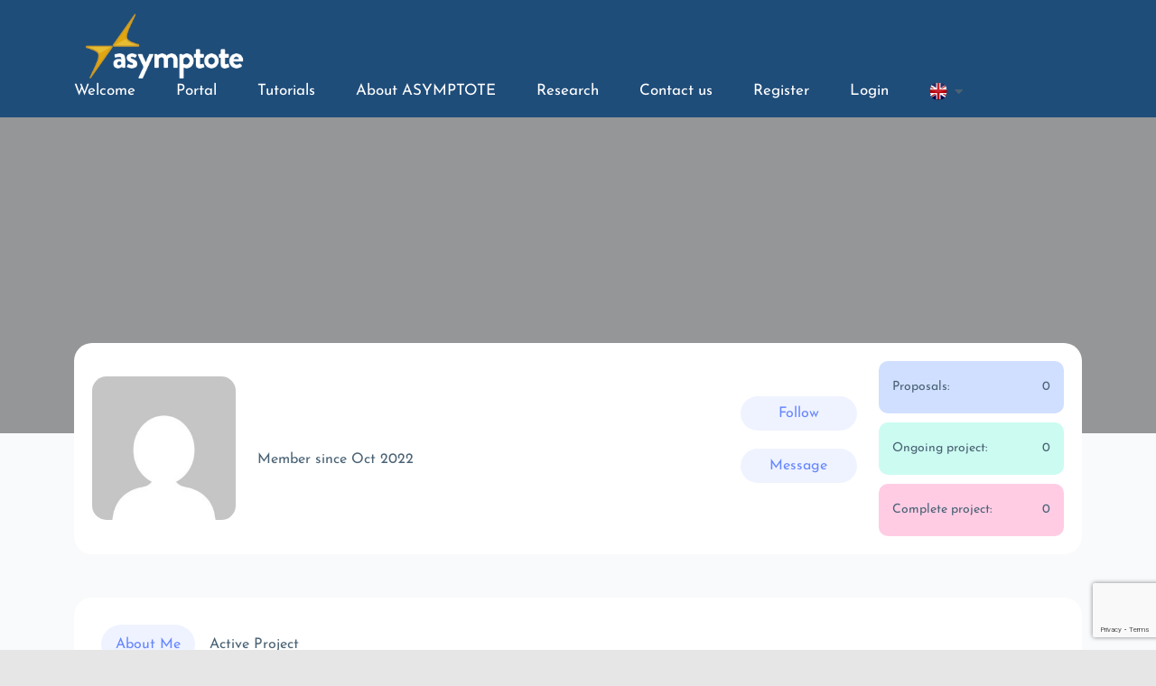

--- FILE ---
content_type: text/html; charset=UTF-8
request_url: https://www.asymptote-project.eu/buyers/chema/
body_size: 23488
content:

<!DOCTYPE html>
<html dir="ltr" lang="en-GB" prefix="og: https://ogp.me/ns#">
<head>
	<meta charset="UTF-8">
	<meta name="viewport" content="width=device-width, initial-scale=1">
	<link rel="profile" href="https://gmpg.org/xfn/11">
	
	<link media="all" href="https://www.asymptote-project.eu/wp-content/cache/autoptimize/autoptimize_36d7b4732ef600658b5c214d1941ff91.php" rel="stylesheet"><title>Chema - Asymptote</title>

	  	<style>img:is([sizes="auto" i], [sizes^="auto," i]) { contain-intrinsic-size: 3000px 1500px }</style>
	
		<!-- All in One SEO 4.8.1.1 - aioseo.com -->
	<meta name="robots" content="max-image-preview:large" />
	<link rel="canonical" href="https://www.asymptote-project.eu/buyers/chema/" />
	<meta name="generator" content="All in One SEO (AIOSEO) 4.8.1.1" />
		<meta property="og:locale" content="en_GB" />
		<meta property="og:site_name" content="Asymptote - Main Page" />
		<meta property="og:type" content="article" />
		<meta property="og:title" content="Chema - Asymptote" />
		<meta property="og:url" content="https://www.asymptote-project.eu/buyers/chema/" />
		<meta property="og:image" content="https://www.asymptote-project.eu/wp-content/uploads/2022/07/cropped-logo-asymptote-complete-white.png" />
		<meta property="og:image:secure_url" content="https://www.asymptote-project.eu/wp-content/uploads/2022/07/cropped-logo-asymptote-complete-white.png" />
		<meta property="article:published_time" content="2022-10-08T17:22:53+00:00" />
		<meta property="article:modified_time" content="2022-10-08T17:22:53+00:00" />
		<meta name="twitter:card" content="summary" />
		<meta name="twitter:title" content="Chema - Asymptote" />
		<meta name="twitter:image" content="https://www.asymptote-project.eu/wp-content/uploads/2022/07/cropped-logo-asymptote-complete-white.png" />
		<script type="application/ld+json" class="aioseo-schema">
			{"@context":"https:\/\/schema.org","@graph":[{"@type":"BreadcrumbList","@id":"https:\/\/www.asymptote-project.eu\/buyers\/chema\/#breadcrumblist","itemListElement":[{"@type":"ListItem","@id":"https:\/\/www.asymptote-project.eu\/#listItem","position":1,"name":"Home","item":"https:\/\/www.asymptote-project.eu\/","nextItem":{"@type":"ListItem","@id":"https:\/\/www.asymptote-project.eu\/buyers\/chema\/#listItem","name":"Chema"}},{"@type":"ListItem","@id":"https:\/\/www.asymptote-project.eu\/buyers\/chema\/#listItem","position":2,"name":"Chema","previousItem":{"@type":"ListItem","@id":"https:\/\/www.asymptote-project.eu\/#listItem","name":"Home"}}]},{"@type":"Organization","@id":"https:\/\/www.asymptote-project.eu\/#organization","name":"Asymptote","description":"Main Page","url":"https:\/\/www.asymptote-project.eu\/","logo":{"@type":"ImageObject","url":"https:\/\/www.asymptote-project.eu\/wp-content\/uploads\/2022\/07\/cropped-logo-asymptote-complete-white.png","@id":"https:\/\/www.asymptote-project.eu\/buyers\/chema\/#organizationLogo","width":2301,"height":823},"image":{"@id":"https:\/\/www.asymptote-project.eu\/buyers\/chema\/#organizationLogo"}},{"@type":"WebPage","@id":"https:\/\/www.asymptote-project.eu\/buyers\/chema\/#webpage","url":"https:\/\/www.asymptote-project.eu\/buyers\/chema\/","name":"Chema - Asymptote","inLanguage":"en-GB","isPartOf":{"@id":"https:\/\/www.asymptote-project.eu\/#website"},"breadcrumb":{"@id":"https:\/\/www.asymptote-project.eu\/buyers\/chema\/#breadcrumblist"},"datePublished":"2022-10-08T19:22:53+02:00","dateModified":"2022-10-08T19:22:53+02:00"},{"@type":"WebSite","@id":"https:\/\/www.asymptote-project.eu\/#website","url":"https:\/\/www.asymptote-project.eu\/","name":"Asymptote","description":"Main Page","inLanguage":"en-GB","publisher":{"@id":"https:\/\/www.asymptote-project.eu\/#organization"}}]}
		</script>
		<!-- All in One SEO -->

<link rel='dns-prefetch' href='//cdnjs.cloudflare.com' />
<link rel='dns-prefetch' href='//www.asymptote-project.eu' />
<link rel='dns-prefetch' href='//www.gstatic.com' />
<link rel='dns-prefetch' href='//cdn.jsdelivr.net' />


<link rel="alternate" type="application/rss+xml" title="Asymptote &raquo; Feed" href="https://www.asymptote-project.eu/en/feed/" />
<link rel="alternate" type="application/rss+xml" title="Asymptote &raquo; Comments Feed" href="https://www.asymptote-project.eu/en/comments/feed/" />


<style id='classic-theme-styles-inline-css' type='text/css'>
/*! This file is auto-generated */
.wp-block-button__link{color:#fff;background-color:#32373c;border-radius:9999px;box-shadow:none;text-decoration:none;padding:calc(.667em + 2px) calc(1.333em + 2px);font-size:1.125em}.wp-block-file__button{background:#32373c;color:#fff;text-decoration:none}
</style>
<style id='global-styles-inline-css' type='text/css'>
:root{--wp--preset--aspect-ratio--square: 1;--wp--preset--aspect-ratio--4-3: 4/3;--wp--preset--aspect-ratio--3-4: 3/4;--wp--preset--aspect-ratio--3-2: 3/2;--wp--preset--aspect-ratio--2-3: 2/3;--wp--preset--aspect-ratio--16-9: 16/9;--wp--preset--aspect-ratio--9-16: 9/16;--wp--preset--color--black: #000000;--wp--preset--color--cyan-bluish-gray: #abb8c3;--wp--preset--color--white: #ffffff;--wp--preset--color--pale-pink: #f78da7;--wp--preset--color--vivid-red: #cf2e2e;--wp--preset--color--luminous-vivid-orange: #ff6900;--wp--preset--color--luminous-vivid-amber: #fcb900;--wp--preset--color--light-green-cyan: #7bdcb5;--wp--preset--color--vivid-green-cyan: #00d084;--wp--preset--color--pale-cyan-blue: #8ed1fc;--wp--preset--color--vivid-cyan-blue: #0693e3;--wp--preset--color--vivid-purple: #9b51e0;--wp--preset--gradient--vivid-cyan-blue-to-vivid-purple: linear-gradient(135deg,rgba(6,147,227,1) 0%,rgb(155,81,224) 100%);--wp--preset--gradient--light-green-cyan-to-vivid-green-cyan: linear-gradient(135deg,rgb(122,220,180) 0%,rgb(0,208,130) 100%);--wp--preset--gradient--luminous-vivid-amber-to-luminous-vivid-orange: linear-gradient(135deg,rgba(252,185,0,1) 0%,rgba(255,105,0,1) 100%);--wp--preset--gradient--luminous-vivid-orange-to-vivid-red: linear-gradient(135deg,rgba(255,105,0,1) 0%,rgb(207,46,46) 100%);--wp--preset--gradient--very-light-gray-to-cyan-bluish-gray: linear-gradient(135deg,rgb(238,238,238) 0%,rgb(169,184,195) 100%);--wp--preset--gradient--cool-to-warm-spectrum: linear-gradient(135deg,rgb(74,234,220) 0%,rgb(151,120,209) 20%,rgb(207,42,186) 40%,rgb(238,44,130) 60%,rgb(251,105,98) 80%,rgb(254,248,76) 100%);--wp--preset--gradient--blush-light-purple: linear-gradient(135deg,rgb(255,206,236) 0%,rgb(152,150,240) 100%);--wp--preset--gradient--blush-bordeaux: linear-gradient(135deg,rgb(254,205,165) 0%,rgb(254,45,45) 50%,rgb(107,0,62) 100%);--wp--preset--gradient--luminous-dusk: linear-gradient(135deg,rgb(255,203,112) 0%,rgb(199,81,192) 50%,rgb(65,88,208) 100%);--wp--preset--gradient--pale-ocean: linear-gradient(135deg,rgb(255,245,203) 0%,rgb(182,227,212) 50%,rgb(51,167,181) 100%);--wp--preset--gradient--electric-grass: linear-gradient(135deg,rgb(202,248,128) 0%,rgb(113,206,126) 100%);--wp--preset--gradient--midnight: linear-gradient(135deg,rgb(2,3,129) 0%,rgb(40,116,252) 100%);--wp--preset--font-size--small: 13px;--wp--preset--font-size--medium: 20px;--wp--preset--font-size--large: 36px;--wp--preset--font-size--x-large: 42px;--wp--preset--spacing--20: 0.44rem;--wp--preset--spacing--30: 0.67rem;--wp--preset--spacing--40: 1rem;--wp--preset--spacing--50: 1.5rem;--wp--preset--spacing--60: 2.25rem;--wp--preset--spacing--70: 3.38rem;--wp--preset--spacing--80: 5.06rem;--wp--preset--shadow--natural: 6px 6px 9px rgba(0, 0, 0, 0.2);--wp--preset--shadow--deep: 12px 12px 50px rgba(0, 0, 0, 0.4);--wp--preset--shadow--sharp: 6px 6px 0px rgba(0, 0, 0, 0.2);--wp--preset--shadow--outlined: 6px 6px 0px -3px rgba(255, 255, 255, 1), 6px 6px rgba(0, 0, 0, 1);--wp--preset--shadow--crisp: 6px 6px 0px rgba(0, 0, 0, 1);}:where(.is-layout-flex){gap: 0.5em;}:where(.is-layout-grid){gap: 0.5em;}body .is-layout-flex{display: flex;}.is-layout-flex{flex-wrap: wrap;align-items: center;}.is-layout-flex > :is(*, div){margin: 0;}body .is-layout-grid{display: grid;}.is-layout-grid > :is(*, div){margin: 0;}:where(.wp-block-columns.is-layout-flex){gap: 2em;}:where(.wp-block-columns.is-layout-grid){gap: 2em;}:where(.wp-block-post-template.is-layout-flex){gap: 1.25em;}:where(.wp-block-post-template.is-layout-grid){gap: 1.25em;}.has-black-color{color: var(--wp--preset--color--black) !important;}.has-cyan-bluish-gray-color{color: var(--wp--preset--color--cyan-bluish-gray) !important;}.has-white-color{color: var(--wp--preset--color--white) !important;}.has-pale-pink-color{color: var(--wp--preset--color--pale-pink) !important;}.has-vivid-red-color{color: var(--wp--preset--color--vivid-red) !important;}.has-luminous-vivid-orange-color{color: var(--wp--preset--color--luminous-vivid-orange) !important;}.has-luminous-vivid-amber-color{color: var(--wp--preset--color--luminous-vivid-amber) !important;}.has-light-green-cyan-color{color: var(--wp--preset--color--light-green-cyan) !important;}.has-vivid-green-cyan-color{color: var(--wp--preset--color--vivid-green-cyan) !important;}.has-pale-cyan-blue-color{color: var(--wp--preset--color--pale-cyan-blue) !important;}.has-vivid-cyan-blue-color{color: var(--wp--preset--color--vivid-cyan-blue) !important;}.has-vivid-purple-color{color: var(--wp--preset--color--vivid-purple) !important;}.has-black-background-color{background-color: var(--wp--preset--color--black) !important;}.has-cyan-bluish-gray-background-color{background-color: var(--wp--preset--color--cyan-bluish-gray) !important;}.has-white-background-color{background-color: var(--wp--preset--color--white) !important;}.has-pale-pink-background-color{background-color: var(--wp--preset--color--pale-pink) !important;}.has-vivid-red-background-color{background-color: var(--wp--preset--color--vivid-red) !important;}.has-luminous-vivid-orange-background-color{background-color: var(--wp--preset--color--luminous-vivid-orange) !important;}.has-luminous-vivid-amber-background-color{background-color: var(--wp--preset--color--luminous-vivid-amber) !important;}.has-light-green-cyan-background-color{background-color: var(--wp--preset--color--light-green-cyan) !important;}.has-vivid-green-cyan-background-color{background-color: var(--wp--preset--color--vivid-green-cyan) !important;}.has-pale-cyan-blue-background-color{background-color: var(--wp--preset--color--pale-cyan-blue) !important;}.has-vivid-cyan-blue-background-color{background-color: var(--wp--preset--color--vivid-cyan-blue) !important;}.has-vivid-purple-background-color{background-color: var(--wp--preset--color--vivid-purple) !important;}.has-black-border-color{border-color: var(--wp--preset--color--black) !important;}.has-cyan-bluish-gray-border-color{border-color: var(--wp--preset--color--cyan-bluish-gray) !important;}.has-white-border-color{border-color: var(--wp--preset--color--white) !important;}.has-pale-pink-border-color{border-color: var(--wp--preset--color--pale-pink) !important;}.has-vivid-red-border-color{border-color: var(--wp--preset--color--vivid-red) !important;}.has-luminous-vivid-orange-border-color{border-color: var(--wp--preset--color--luminous-vivid-orange) !important;}.has-luminous-vivid-amber-border-color{border-color: var(--wp--preset--color--luminous-vivid-amber) !important;}.has-light-green-cyan-border-color{border-color: var(--wp--preset--color--light-green-cyan) !important;}.has-vivid-green-cyan-border-color{border-color: var(--wp--preset--color--vivid-green-cyan) !important;}.has-pale-cyan-blue-border-color{border-color: var(--wp--preset--color--pale-cyan-blue) !important;}.has-vivid-cyan-blue-border-color{border-color: var(--wp--preset--color--vivid-cyan-blue) !important;}.has-vivid-purple-border-color{border-color: var(--wp--preset--color--vivid-purple) !important;}.has-vivid-cyan-blue-to-vivid-purple-gradient-background{background: var(--wp--preset--gradient--vivid-cyan-blue-to-vivid-purple) !important;}.has-light-green-cyan-to-vivid-green-cyan-gradient-background{background: var(--wp--preset--gradient--light-green-cyan-to-vivid-green-cyan) !important;}.has-luminous-vivid-amber-to-luminous-vivid-orange-gradient-background{background: var(--wp--preset--gradient--luminous-vivid-amber-to-luminous-vivid-orange) !important;}.has-luminous-vivid-orange-to-vivid-red-gradient-background{background: var(--wp--preset--gradient--luminous-vivid-orange-to-vivid-red) !important;}.has-very-light-gray-to-cyan-bluish-gray-gradient-background{background: var(--wp--preset--gradient--very-light-gray-to-cyan-bluish-gray) !important;}.has-cool-to-warm-spectrum-gradient-background{background: var(--wp--preset--gradient--cool-to-warm-spectrum) !important;}.has-blush-light-purple-gradient-background{background: var(--wp--preset--gradient--blush-light-purple) !important;}.has-blush-bordeaux-gradient-background{background: var(--wp--preset--gradient--blush-bordeaux) !important;}.has-luminous-dusk-gradient-background{background: var(--wp--preset--gradient--luminous-dusk) !important;}.has-pale-ocean-gradient-background{background: var(--wp--preset--gradient--pale-ocean) !important;}.has-electric-grass-gradient-background{background: var(--wp--preset--gradient--electric-grass) !important;}.has-midnight-gradient-background{background: var(--wp--preset--gradient--midnight) !important;}.has-small-font-size{font-size: var(--wp--preset--font-size--small) !important;}.has-medium-font-size{font-size: var(--wp--preset--font-size--medium) !important;}.has-large-font-size{font-size: var(--wp--preset--font-size--large) !important;}.has-x-large-font-size{font-size: var(--wp--preset--font-size--x-large) !important;}
:where(.wp-block-post-template.is-layout-flex){gap: 1.25em;}:where(.wp-block-post-template.is-layout-grid){gap: 1.25em;}
:where(.wp-block-columns.is-layout-flex){gap: 2em;}:where(.wp-block-columns.is-layout-grid){gap: 2em;}
:root :where(.wp-block-pullquote){font-size: 1.5em;line-height: 1.6;}
</style>
















<link rel='stylesheet' id='prolancer-fonts-css' href='//www.asymptote-project.eu/wp-content/uploads/omgf/prolancer-fonts/prolancer-fonts.css?ver=1669987230' type='text/css' media='all' />





<style id='prolancer-style-inline-css' type='text/css'>
	
	.featured-post,.notifications-widget .notifications-button span,.wp-block-search .wp-block-search__button,.sellers .slick-arrow.fa-chevron-left,.sellers .slick-arrow.fa-chevron-right,.buyers .slick-arrow.fa-chevron-left,.buyers .slick-arrow.fa-chevron-right,.services .slick-arrow.fa-chevron-left,.services .slick-arrow.fa-chevron-right,.projects .slick-arrow.fa-chevron-left,.projects .slick-arrow.fa-chevron-right,.page-links a.post-page-numbers,.my-account-widget i,.brands_form input[type="submit"],.header-btn a:hover,.top-header .ajax-search-form button,.service-widget .skills a:hover,.follow-button:hover,.message-button:hover,.progress-bar,.irs--round .irs-from,.irs--round .irs-to,.irs--round .irs-bar,.prolancer-rgb-btn:hover,.skills-required a:hover,.select2-container--default .select2-selection--multiple .select2-selection__choice,.message_sender,.feds-user-profile a,.shopping-cart-widget i,.countdown-date span,.preview-btn li a:hover,#backtotop i,.product-item-content .add_to_cart_button:hover,.product-item-content .added_to_cart:hover,.comment-navigation .nav-links a,.select-items div:hover,.same-as-selected,.mean-container .mean-nav ul li a.mean-expand:hover,button,input[type="button"],.widget_price_filter .ui-slider .ui-slider-range,.widget_price_filter .ui-slider .ui-slider-handle,input[type="reset"],.off-canvas-menu .navigation li>a:hover,.off-canvas-menu .navigation .dropdown-btn:hover,.off-canvas-menu .navigation li .cart-contents,input[type="submit"],.prolancer-search-btn,.video-item .view-detail,.widget-product-details .widget-add-to-cart .variations .value .variation-radios [type="radio"]:checked+label:after,.single-product .product_meta .tagged_as a:hover,.single-product .product_meta .posted_in a:hover,.widget-product-details .widget-add-to-cart .variations .value .variation-radios [type="radio"]:not(:checked)+label:after,.widget_shopping_cart_content .button,.banner2 .banner-cat .cat-count,ul.banner-button li:first-child a,ul.banner-button li a:hover,.prolancer-pricing-table.recommended,.prolancer-pricing-table a:hover,.wedocs-single-wrap .wedocs-sidebar ul.doc-nav-list>li.current_page_parent>a,.wedocs-single-wrap .wedocs-sidebar ul.doc-nav-list>li.current_page_item>a,.wedocs-single-wrap .wedocs-sidebar ul.doc-nav-list>li.current_page_ancestor>a,.primary-menu ul li .children li.current-menu-item>a,.recent-themes-widget,.newest-filter ul li.select-cat,.download-filter ul li.select-cat,input[type="button"],input[type="reset"],input[type="submit"],.checkout-button,.tag-cloud-link:hover,.prolancer-btn,.prolancer-btn.bordered:hover,.post-navigation .nav-previous a,.post-navigation .nav-next a,.blog-btn .btn:hover,.mean-container .mean-nav,.recent-theme-item .permalink,.banner-item-btn a,.meta-attributes li span a:hover,.theme-item-price span,.error-404 a,.product-item-image .onsale,.theme-item-btn a:hover,.theme-banner-btn a,.comment-list .comment-reply-link,.comment-form input[type=submit],.pagination .nav-links .page-numbers.current,.pagination .nav-links .page-numbers:hover,.excerpt-date,.woocommerce-MyAccount-navigation li.is-active a,.primary-menu ul li .children li a:hover,.header-btn .sub-menu li a:hover,a.product_type_variable,a.product_type_simple,a.product_type_external,a.product_type_grouped,a.add_to_cart_button,a.added_to_cart,.tags>a:hover,.single-post .post-share ul li a:hover,.playerContainer .seekBar .outer .inner,.playerContainer .volumeControl .outer .inner {
		background: #6787FE;
	}

	.prolancer-service-item.style-1 .service-price h4,.prolancer-project-item.style-1 ul li,.stats .col-lg-4:nth-child(1) .dashboard-stats-item,.stats .col-lg-3:nth-child(1) .dashboard-stats-item,.prolancer-buyer-item.style-1 ul li,#newsletterModal .modal-content .close,.prolancer-service-item.style-2 .service-price h4,.prolancer-seller-item.style-1 ul li,.follow-button,.message-button,.prolancer-rgb-btn,.pagination .nav-links .page-numbers,.nav-tabs .nav-item.show .nav-link, .nav-tabs .nav-link.active {
		background: rgb(103 135 254 / 10%);
	}
	
	.seller-profile .stats-list .stats:nth-child(1) span {
		background: #1661FF;
	}

	
	.widget .seller-detail:nth-child(6) i,
	.widget .seller-detail:nth-child(2) i,
	.buyer-profile ul.stats li:nth-child(1),
	.buyer-profile ul.meta li:nth-child(1),
	.prolancer-seller-item.style-2 ul li:nth-child(1),
	.prolancer-service-item.style-2 ul li:nth-child(1),
	.service-meta-cards .col-xl-4:nth-child(1) .service-meta,
	.project-meta-cards .col-xl-4:nth-child(1) .project-meta,
	.project-meta-cards .col-xl-4:nth-child(5) .project-meta,
	.seller-profile .stats-list .stats:nth-child(1){
		background: rgb(22 97 255 / 20%);
	}

	.seller-profile .stats-list .stats:nth-child(2) span {
		background: #00E9B9;
	}

	.widget .seller-detail:nth-child(3) i,
	.stats .col-lg-3:nth-child(4) .dashboard-stats-item,
	.frontend-dashboard-header .balance-in-navbar,.buyer-profile ul.meta li:nth-child(2),
	.buyer-profile ul.stats li:nth-child(2),
	.prolancer-seller-item.style-2 ul li:nth-child(2),
	.prolancer-service-item.style-2 ul li:nth-child(2),
	.service-meta-cards .col-xl-4:nth-child(2) .service-meta,
	.project-meta-cards .col-xl-4:nth-child(6) .project-meta,
	.project-meta-cards .col-xl-4:nth-child(2) .project-meta,
	.seller-profile .stats-list .stats:nth-child(2){
		background: rgb(0 233 185 / 20%);
	}

	.seller-profile .stats-list .stats:nth-child(3) span {
		background: #FFBB00;
	}

	.stats .col-lg-4:nth-child(3) .dashboard-stats-item,.stats .col-lg-3:nth-child(3) .dashboard-stats-item,.frontend-dashboard-header .balance-in-navbar,.widget .seller-detail:nth-child(4) i,.buyer-profile ul.meta li:nth-child(3),
	.prolancer-project-item.style-1 ul li:nth-child(3),
	.prolancer-buyer-item.style-2 ul li:nth-child(2),
	.prolancer-service-item.style-2 ul li:nth-child(3),
	.service-meta-cards .col-xl-4:nth-child(3) .service-meta,
	.project-meta-cards .col-xl-4:nth-child(3) .project-meta,
	.seller-profile .stats-list .stats:nth-child(3){
		background: rgb(255 187 0 / 20%);
	}

	.seller-profile .stats-list .stats:nth-child(4) span {
		background: #FF007A;
	}


	.stats .col-lg-4:nth-child(2) .dashboard-stats-item,.stats .col-lg-3:nth-child(2) .dashboard-stats-item,.widget .seller-detail:nth-child(5) i,
	.buyer-profile ul.stats li:nth-child(3),	
	.prolancer-buyer-item.style-2 ul li:nth-child(1),
	.prolancer-service-item.style-2 ul li:nth-child(4),
	.project-meta-cards .col-xl-4:nth-child(4) .project-meta,
	.seller-profile .stats-list .stats:nth-child(4){
		background: rgb(255 0 122 / 20%);
	}

	.project-meta-cards .col-xl-4:nth-child(5) .project-meta {
		background: rgb(153 129 251 / 20%);
	}

	.project-meta-cards .col-xl-4:nth-child(6) .project-meta {
		background: rgb(129 215 66 / 20%);
	}

	.notifications-content i,i.verified,.page-template-custom-page-without-breadcrumb .site-header.fixed-top .header-btn a,.prolancer-service-item.style-2 .slick-dots li button:before,.header-btn a,.prolancer-service-item.style-1 .service-price h4,.primary-menu ul li .sub-menu li a:hover,.primary-menu ul li .sub-menu li.current-menu-item>a,.header-btn .sub-menu li.is-active a,.product-item-button a:hover,.wp-block-search .wp-block-search__button,.prolancer-table td a .fa-edit,.price-tab .fa-check,table .fa-check,.prolancer-rgb-btn,.pagination .nav-links .page-numbers,.nav-tabs .nav-item.show .nav-link, .nav-tabs .nav-link.active,.banner.style-2 .banner-content h1 span,.client-info h4,.product-filter ul li a.active,a,a:hover,.current_page_item a,.tags a:hover,blockquote:before,.cart_item .product-name a:hover,.widget_recent_comments ul li .comment-author-link a,.mini-cart .cart-contents:hover span,ul.banner-button li a,.testimonial-content>i,.prolancer-btn.bordered,.cat-links a,.plyr--full-ui input[type=range],.prolancer-team-social li a,.preview-btn li a,.related-post-title a:hover,.comment-author-link,.entry-meta ul li a:hover,.widget-product-details table td span a:hover,.iconbox-item i,.footer-widget ul li a:hover,.widget li a:hover,p.no-comments a,.blog-meta span,.blog-content h4:hover a,.tags-links a,.tags a,.navbar-logo-text,.docs-single h4 a:hover,.docs-single ul li a:hover,.navbar .menu-item>.active,blockquote::before,.primary-menu ul li>a:hover,.tags a,a.button,.the_excerpt .entry-title a:hover {
		color: #6787FE;
	}

	
	.message_receiver .download,.page-template-custom-page-without-breadcrumb .site-header.fixed-top .header-btn a,.header-btn a,.dropzone.is-dragover,.irs--round .irs-handle,.prolancer-project-item.style-1:hover,.prolancer-project-item.style-2:hover,.feds-user-profile a,.feds-user-profile img,.category-item h5,.uil-ripple-css div,.testimonial-img img,.product-item.style-3:hover,.prolancer-btn.bordered,ul.banner-button li a,.preview-btn li a,.prolancer-pricing-table a,blockquote,.loader,.related-themes .single-related-theme:hover,.theme-author span,.tags a,.playerContainer,.sticky .the_excerpt_content {
		border-color: #6787FE!important;
	}

	.irs-from:before,.irs-to:before {
		border-top-color: #6787FE!important;
	}

	
	.navbar-toggler-icon {
	  background-image: url("data:image/svg+xml;charset=utf8,%3Csvg viewBox='0 0 32 32' xmlns='http://www.w3.org/2000/svg'%3E%3Cpath stroke='#6787FE' stroke-width='2' stroke-linecap='round' stroke-miterlimit='10' d='M4 8h24M4 16h24M4 24h24'/%3E%3C/svg%3E");
	}

	/*----------------------------------------
	IF SCREEN SIZE LESS THAN 769px WIDE
	------------------------------------------*/

	@media screen and (max-width: 768px) {
		.navbar .menu-item>.active {
	 		background: #6787FE;
		}
	}

</style>



<link rel="preload" as="style" href="//www.asymptote-project.eu/wp-content/uploads/omgf/omgf-stylesheet-94/omgf-stylesheet-94.css?ver=1669987230" /><link rel="stylesheet" href="//www.asymptote-project.eu/wp-content/uploads/omgf/omgf-stylesheet-94/omgf-stylesheet-94.css?ver=1669987230" media="print" onload="this.media='all'"><noscript><link rel="stylesheet" href="//www.asymptote-project.eu/wp-content/uploads/omgf/omgf-stylesheet-94/omgf-stylesheet-94.css?ver=1669987230" /></noscript><script type="text/javascript" src="https://cdnjs.cloudflare.com/ajax/libs/mathjax/2.7.5/latest.js?config=TeX-AMS-MML_HTMLorMML&amp;delayStartupUntil=configured&amp;ver=6.8" id="mathjax-js"></script>
<script type="text/javascript" id="asymptote-widgets-script-js-extra">
/* <![CDATA[ */
var wpInfos = {"baseUrl":"https:\/\/www.asymptote-project.eu"};
/* ]]> */
</script>

<script type="text/javascript" src="https://www.asymptote-project.eu/wp-includes/js/jquery/jquery.min.js?ver=3.7.1" id="jquery-core-js"></script>


<script type="text/javascript" id="wpdm-frontjs-js-extra">
/* <![CDATA[ */
var wpdm_url = {"home":"https:\/\/www.asymptote-project.eu\/","site":"https:\/\/www.asymptote-project.eu\/","ajax":"https:\/\/www.asymptote-project.eu\/wp-admin\/admin-ajax.php"};
var wpdm_js = {"spinner":"<i class=\"wpdm-icon wpdm-sun wpdm-spin\"><\/i>","client_id":"807da72dd901cd481bc5babb077c26b7"};
var wpdm_strings = {"pass_var":"Password Verified!","pass_var_q":"Please click following button to start download.","start_dl":"Start Download"};
/* ]]> */
</script>




<link rel="https://api.w.org/" href="https://www.asymptote-project.eu/wp-json/" /><link rel="EditURI" type="application/rsd+xml" title="RSD" href="https://www.asymptote-project.eu/xmlrpc.php?rsd" />
<meta name="generator" content="WordPress 6.8" />
<link rel='shortlink' href='https://www.asymptote-project.eu/?p=3316' />
<link rel="alternate" title="oEmbed (JSON)" type="application/json+oembed" href="https://www.asymptote-project.eu/wp-json/oembed/1.0/embed?url=https%3A%2F%2Fwww.asymptote-project.eu%2Fbuyers%2Fchema%2F" />
<link rel="alternate" title="oEmbed (XML)" type="text/xml+oembed" href="https://www.asymptote-project.eu/wp-json/oembed/1.0/embed?url=https%3A%2F%2Fwww.asymptote-project.eu%2Fbuyers%2Fchema%2F&#038;format=xml" />
<meta name="generator" content="Redux 4.5.7" />        <style>
            :root {
                --tpg-primary-color: #0d6efd;
                --tpg-secondary-color: #0654c4;
                --tpg-primary-light: #c4d0ff
            }

                    </style>
		<meta name="generator" content="Elementor 3.28.3; features: additional_custom_breakpoints, e_local_google_fonts; settings: css_print_method-external, google_font-enabled, font_display-auto">
			<style>
				.e-con.e-parent:nth-of-type(n+4):not(.e-lazyloaded):not(.e-no-lazyload),
				.e-con.e-parent:nth-of-type(n+4):not(.e-lazyloaded):not(.e-no-lazyload) * {
					background-image: none !important;
				}
				@media screen and (max-height: 1024px) {
					.e-con.e-parent:nth-of-type(n+3):not(.e-lazyloaded):not(.e-no-lazyload),
					.e-con.e-parent:nth-of-type(n+3):not(.e-lazyloaded):not(.e-no-lazyload) * {
						background-image: none !important;
					}
				}
				@media screen and (max-height: 640px) {
					.e-con.e-parent:nth-of-type(n+2):not(.e-lazyloaded):not(.e-no-lazyload),
					.e-con.e-parent:nth-of-type(n+2):not(.e-lazyloaded):not(.e-no-lazyload) * {
						background-image: none !important;
					}
				}
			</style>
			<style type="text/css" id="custom-background-css">
body.custom-background { background-color: #e6e6e6; }
</style>
	<link rel="icon" href="https://www.asymptote-project.eu/wp-content/uploads/2022/07/cropped-logo-asymptote-favicon-transparent-32x32.png" sizes="32x32" />
<link rel="icon" href="https://www.asymptote-project.eu/wp-content/uploads/2022/07/cropped-logo-asymptote-favicon-transparent-192x192.png" sizes="192x192" />
<link rel="apple-touch-icon" href="https://www.asymptote-project.eu/wp-content/uploads/2022/07/cropped-logo-asymptote-favicon-transparent-180x180.png" />
<meta name="msapplication-TileImage" content="https://www.asymptote-project.eu/wp-content/uploads/2022/07/cropped-logo-asymptote-favicon-transparent-270x270.png" />
		<style type="text/css" id="wp-custom-css">
			/* CSS for Profile (Shortcode)*/
.profile-shortcode ul {
		list-style: none;
	list-style-type:
}
.profile-shortcode ul li{
	padding-top: 1.8em;
}

.profile-shortcode::marker {color: #07a;}
.profile-shortcode ul > li:nth-child(1)::marker {
	font-size: 110%; content: "✏️ ";
}

.profile-shortcode::marker {color: #07a;}
.profile-shortcode ul > li:nth-child(2)::marker {
	font-size: 110%; content: "🔑 ";
}

.profile-shortcode::marker {color: #07a;}
.profile-shortcode ul > li:nth-child(3)::marker {
	font-size: 110%; content: "❌ ";
}

.profile-shortcode::marker {color: #07a;}
.profile-shortcode ul > li:last-child {
	padding-top: 3em;
}


.profile-shortcode a {
	font-size: 22px;
	color: black;
}

.profile-shortcode a:visited {
	color: black;
}

.entry-content {
	min-width: 360px;
}

.button.button-primary,
div.button_div input.buttons{
    background-color: var(--base-orange);
}

/* News Posts - Ansicht einzelner Post */

article.post {
	max-width: 1024px;
	padding: 1em;
} 		</style>
		<style id="prolancer_opt-dynamic-css" title="dynamic-css" class="redux-options-output">h1,h2,h3,h4,h5,h6{font-family:Rubik;font-weight:700;font-style:normal;color:#333;}body,p{font-family:Rubik;line-height:28px;font-weight:normal;font-style:normal;color:#4A6375;font-size:16px;}.breadcrumbs{background-color:#333;}</style><meta name="generator" content="WordPress Download Manager 3.3.12" />
                <style>
        /* WPDM Link Template Styles */        </style>
                <style>

            :root {
                --color-primary: #4a8eff;
                --color-primary-rgb: 74, 142, 255;
                --color-primary-hover: #4a8eff;
                --color-primary-active: #4a8eff;
                --color-secondary: #6c757d;
                --color-secondary-rgb: 108, 117, 125;
                --color-secondary-hover: #6c757d;
                --color-secondary-active: #6c757d;
                --color-success: #18ce0f;
                --color-success-rgb: 24, 206, 15;
                --color-success-hover: #18ce0f;
                --color-success-active: #18ce0f;
                --color-info: #2CA8FF;
                --color-info-rgb: 44, 168, 255;
                --color-info-hover: #2CA8FF;
                --color-info-active: #2CA8FF;
                --color-warning: #FFB236;
                --color-warning-rgb: 255, 178, 54;
                --color-warning-hover: #FFB236;
                --color-warning-active: #FFB236;
                --color-danger: #ff5062;
                --color-danger-rgb: 255, 80, 98;
                --color-danger-hover: #ff5062;
                --color-danger-active: #ff5062;
                --color-green: #30b570;
                --color-blue: #0073ff;
                --color-purple: #8557D3;
                --color-red: #ff5062;
                --color-muted: rgba(69, 89, 122, 0.6);
                --wpdm-font: "-apple-system", -apple-system, BlinkMacSystemFont, "Segoe UI", Roboto, Helvetica, Arial, sans-serif, "Apple Color Emoji", "Segoe UI Emoji", "Segoe UI Symbol";
            }

            .wpdm-download-link.btn.btn-primary {
                border-radius: 4px;
            }


        </style>
        	
</head>
<body class="wp-singular buyers-template-default single single-buyers postid-3316 custom-background wp-custom-logo wp-theme-prolancer wp-child-theme-prolancer-child rttpg rttpg-7.7.19 radius-frontend rttpg-body-wrap rttpg-flaticon elementor-default elementor-kit-89">
	 			<!-- Preloading -->
		<div id="preloader">
			<div class="spinner">
				<div class="uil-ripple-css"><div></div><div></div></div>
			</div>
		</div>
		
	<a class="skip-link screen-reader-text" href="#content">Skip to content</a>

    <header>
    	
	    <div class="site-header sticky-header">
	        <div class="container">
	            <div class="row">
	            		            		<div class="col-xl-3 col-md-3 my-auto">
	            			<div class="logo">
			                    <a href="https://www.asymptote-project.eu/en/welcome/" class="custom-logo-link" rel="home"><img fetchpriority="high" width="2301" height="823" src="https://www.asymptote-project.eu/wp-content/uploads/2022/07/cropped-logo-asymptote-complete-white.png" class="custom-logo" alt="Asymptote" decoding="async" /></a>		                    </div>
	            		</div>
	            		            	
	                <div class="col-xl-9 col-md-9 my-auto">
	                    <div class="primary-menu d-none d-lg-inline-block">
	                        <nav class="desktop-menu">
	                            <ul id="menu-mainmenu_en" class="menu"><li id="menu-item-5536" class="menu-item menu-item-type-post_type menu-item-object-page menu-item-home menu-item-5536"><a href="https://www.asymptote-project.eu/en/welcome/">Welcome</a></li>
<li id="menu-item-1299" class="menu-item menu-item-type-post_type menu-item-object-page menu-item-1299"><a href="https://www.asymptote-project.eu/en/portal-en/">Portal</a></li>
<li id="menu-item-1337" class="menu-item menu-item-type-post_type menu-item-object-page menu-item-1337"><a href="https://www.asymptote-project.eu/en/tutorials/">Tutorials</a></li>
<li id="menu-item-1336" class="menu-item menu-item-type-post_type menu-item-object-page menu-item-1336"><a href="https://www.asymptote-project.eu/en/about/">About ASYMPTOTE</a></li>
<li id="menu-item-5538" class="menu-item menu-item-type-post_type menu-item-object-page menu-item-5538"><a href="https://www.asymptote-project.eu/en/research/">Research</a></li>
<li id="menu-item-1334" class="menu-item menu-item-type-post_type menu-item-object-page menu-item-1334"><a href="https://www.asymptote-project.eu/en/contact-us/">Contact us</a></li>
<li id="menu-item-19" class="nmr-logged-out menu-item menu-item-type-post_type menu-item-object-page menu-item-19"><a href="https://www.asymptote-project.eu/en/register/">Register</a></li>
<li id="menu-item-1335" class="nmr-logged-out menu-item menu-item-type-post_type menu-item-object-page menu-item-1335"><a href="https://www.asymptote-project.eu/en/login/">Login</a></li>
<li id="menu-item-1301" class="pll-parent-menu-item menu-item menu-item-type-custom menu-item-object-custom menu-item-has-children menu-item-1301"><a href="#pll_switcher"><noscript><img src="/wp-content/polylang/en_GB.png" alt="English" /></noscript><img class="lazyload" src='data:image/svg+xml,%3Csvg%20xmlns=%22http://www.w3.org/2000/svg%22%20viewBox=%220%200%20210%20140%22%3E%3C/svg%3E' data-src="/wp-content/polylang/en_GB.png" alt="English" /></a>
<ul class="sub-menu">
	<li id="menu-item-1301-en" class="lang-item lang-item-2 lang-item-en current-lang no-translation lang-item-first menu-item menu-item-type-custom menu-item-object-custom menu-item-1301-en"><a href="https://www.asymptote-project.eu/en/welcome/"><noscript><img src="/wp-content/polylang/en_GB.png" alt="English" /></noscript><img class="lazyload" src='data:image/svg+xml,%3Csvg%20xmlns=%22http://www.w3.org/2000/svg%22%20viewBox=%220%200%20210%20140%22%3E%3C/svg%3E' data-src="/wp-content/polylang/en_GB.png" alt="English" /></a></li>
	<li id="menu-item-1301-de" class="lang-item lang-item-55 lang-item-de no-translation menu-item menu-item-type-custom menu-item-object-custom menu-item-1301-de"><a href="https://www.asymptote-project.eu/de/willkommen/"><noscript><img src="/wp-content/polylang/de_DE.png" alt="Deutsch" /></noscript><img class="lazyload" src='data:image/svg+xml,%3Csvg%20xmlns=%22http://www.w3.org/2000/svg%22%20viewBox=%220%200%20210%20140%22%3E%3C/svg%3E' data-src="/wp-content/polylang/de_DE.png" alt="Deutsch" /></a></li>
	<li id="menu-item-1301-es" class="lang-item lang-item-58 lang-item-es no-translation menu-item menu-item-type-custom menu-item-object-custom menu-item-1301-es"><a href="https://www.asymptote-project.eu/es/welcome-es/"><noscript><img src="/wp-content/polylang/es_ES.png" alt="Español" /></noscript><img class="lazyload" src='data:image/svg+xml,%3Csvg%20xmlns=%22http://www.w3.org/2000/svg%22%20viewBox=%220%200%20210%20140%22%3E%3C/svg%3E' data-src="/wp-content/polylang/es_ES.png" alt="Español" /></a></li>
	<li id="menu-item-1301-it" class="lang-item lang-item-60 lang-item-it no-translation menu-item menu-item-type-custom menu-item-object-custom menu-item-1301-it"><a href="https://www.asymptote-project.eu/it/welcome-it/"><noscript><img src="/wp-content/polylang/it_IT.png" alt="Italiano" /></noscript><img class="lazyload" src='data:image/svg+xml,%3Csvg%20xmlns=%22http://www.w3.org/2000/svg%22%20viewBox=%220%200%20210%20140%22%3E%3C/svg%3E' data-src="/wp-content/polylang/it_IT.png" alt="Italiano" /></a></li>
	<li id="menu-item-1301-pt" class="lang-item lang-item-77 lang-item-pt no-translation menu-item menu-item-type-custom menu-item-object-custom menu-item-1301-pt"><a href="https://www.asymptote-project.eu/pt/welcome-pt/"><noscript><img src="/wp-content/polylang/pt_PT.png" alt="Português" /></noscript><img class="lazyload" src='data:image/svg+xml,%3Csvg%20xmlns=%22http://www.w3.org/2000/svg%22%20viewBox=%220%200%20210%20140%22%3E%3C/svg%3E' data-src="/wp-content/polylang/pt_PT.png" alt="Português" /></a></li>
	<li id="menu-item-1301-el" class="lang-item lang-item-81 lang-item-el no-translation menu-item menu-item-type-custom menu-item-object-custom menu-item-1301-el"><a href="https://www.asymptote-project.eu/el/welcome-el/"><noscript><img src="/wp-content/polylang/el.png" alt="Ελληνικά" /></noscript><img class="lazyload" src='data:image/svg+xml,%3Csvg%20xmlns=%22http://www.w3.org/2000/svg%22%20viewBox=%220%200%20210%20140%22%3E%3C/svg%3E' data-src="/wp-content/polylang/el.png" alt="Ελληνικά" /></a></li>
</ul>
</li>
</ul>	                        </nav>                      
	                    </div>
	                </div>
	                      
	            </div>
	        </div>
	    </div>
	</header><!-- #masthead -->

	<!--Mobile Navigation Toggler-->
	<div class="off-canvas-menu-bar">
	    <div class="container">
	        <div class="row">
	            <div class="col-6 my-auto">
	            <a href="https://www.asymptote-project.eu/en/welcome/" class="custom-logo-link" rel="home"><img fetchpriority="high" width="2301" height="823" src="https://www.asymptote-project.eu/wp-content/uploads/2022/07/cropped-logo-asymptote-complete-white.png" class="custom-logo" alt="Asymptote" decoding="async" /></a>	            </div>
	            <div class="col-6">
	                <div class="mobile-nav-toggler"><span class="fal fa-bars"></span></div>
	            </div>
	        </div>
	    </div>
	</div>

	<!-- Mobile Menu  -->
	<div class="off-canvas-menu">
	    <div class="menu-backdrop"></div>
	    <i class="close-btn fa fa-close"></i>
	    <nav class="mobile-nav">
	        <div class="text-center pt-3 pb-3">
	        <a href="https://www.asymptote-project.eu/en/welcome/" class="custom-logo-link" rel="home"><img fetchpriority="high" width="2301" height="823" src="https://www.asymptote-project.eu/wp-content/uploads/2022/07/cropped-logo-asymptote-complete-white.png" class="custom-logo" alt="Asymptote" decoding="async" /></a>	        </div>
	        
	        <ul class="navigation"><!--Keep This Empty / Menu will come through Javascript--></ul>
	        	    </nav>
	</div>

	
<section class="pb-95 bg-gray">
    <div class="lazyload buyer-cover" data-bg="" style="background-image: url(data:image/svg+xml,%3Csvg%20xmlns=%22http://www.w3.org/2000/svg%22%20viewBox=%220%200%20500%20300%22%3E%3C/svg%3E);"></div>
    <div class="container">
                    <div class="buyer-profile mb-5">
                <div class="row">
                    <div class="col-xl-2 my-auto">
                        <noscript><img alt='' src='https://secure.gravatar.com/avatar/?s=250&#038;d=mm&#038;r=g' srcset='https://secure.gravatar.com/avatar/?s=500&#038;d=mm&#038;r=g 2x' class='avatar avatar-250 photo avatar-default' height='250' width='250' decoding='async'/></noscript><img alt='' src='data:image/svg+xml,%3Csvg%20xmlns=%22http://www.w3.org/2000/svg%22%20viewBox=%220%200%20250%20250%22%3E%3C/svg%3E' data-src='https://secure.gravatar.com/avatar/?s=250&#038;d=mm&#038;r=g' data-srcset='https://secure.gravatar.com/avatar/?s=500&#038;d=mm&#038;r=g 2x' class='lazyload avatar avatar-250 photo avatar-default' height='250' width='250' decoding='async'/>                    </div>
                    <div class="col-xl-10 my-auto">
                        <div class="row">
                            <div class="col-xl-7 my-auto">
                                <h3 class="mb-0"></h3>
                                    
    <ul class="list-inline mt-2 mb-2 badges">
                    <li class="list-inline-item"><noscript><img src="" title="New member" alt="badge"></noscript><img class="lazyload" src='data:image/svg+xml,%3Csvg%20xmlns=%22http://www.w3.org/2000/svg%22%20viewBox=%220%200%20210%20140%22%3E%3C/svg%3E' data-src="" title="New member" alt="badge"></li>
            </ul>    
                                    <h6 class="mb-0 mt-2"></h6>
                                <p>Member since Oct 2022</p>
                                <ul class="list-inline meta">
                                                                      
                                                                    
                                                                  </ul>
                            </div>
                            <div class="col-xl-2 my-auto">
                                <ul class="list-unstyled mid-meta">
                                    <li>
                                                                            <a href="#" class="follow-button follow-buyer" data-id="3316" data-nonce="891ed7aa20"><i class="fad fa-user-plus fa-lg"></i><span>Follow</span></a>
                                     
                                    </li>
                                    <li><a href="#" class="message-button" data-bs-toggle="modal" data-bs-target="#message3316"><i class="fad fa-comments-alt fa-lg"></i><span>Message</span></a></li>
                                </ul>        
                                <!-- Modal -->
                                <div class="modal fade" id="message3316" data-bs-keyboard="false" tabindex="-1" aria-hidden="true">
                                    <div class="modal-dialog modal-dialog-centered modal-dialog-scrollable">
                                        <div class="modal-content">
                                          <div class="modal-header">
                                            <h5 class="modal-title" id="staticBackdropLabel">Send Message to Buyer</h5>
                                            <button type="button" class="btn-close" data-bs-dismiss="modal" aria-label="Close"></button>
                                          </div>
                                          <div class="modal-body">
                                                                                            <p>Please login to send message</p>
                                                                                        
                                          </div>
                                        </div>
                                    </div>
                                </div>
                            </div>
                            <div class="col-xl-3">
                              <ul class="list-unstyled stats mb-0">
                                <li>Proposals:<strong class="float-end">0</strong></li>
                                <li>Ongoing project:<strong class="float-end">0</strong></li>
                                <li>Complete project:<strong class="float-end">0</strong></li>
                              </ul>
                            </div>
                        </div>              
                    </div>
                </div>
            </div>
        	<div class="row justify-content-center">
        		<div class="col-lg-12">
                    <div class="white-padding">
                        <ul class="nav nav-tabs mb-3">
                            <li class="nav-item">
                                <a class="nav-link active show" data-bs-toggle="tab" data-bs-target="#about-me" role="tab" aria-selected="true">About Me</a>
                            </li>
                            <li class="nav-item">
                                <a class="nav-link" data-bs-toggle="tab" data-bs-target="#project" role="tab" aria-selected="false">Active Project</a>
                            </li>
                        </ul>
                        <div class="tab-content">                       
                            <div class="tab-pane fade active show" id="about-me" role="tabpanel">
                                                                    <div class="text-center pt-4 pb-4">
                                        <h3>There is no description</h3>
                                    </div>
                                                            </div>                            
                            <div class="tab-pane fade mt-5" id="project" role="tabpanel">                                
                                                                    <div class="text-center pt-4 pb-4">
                                        <h3>There is no projects</h3>
                                    </div>
                                                            </div>
                        </div>
                    </div>
        		</div>
                    	</div>
        

        <div class="pt-120">
            <h2 class="mb-5">Suggested buyers</h2>            
            <div class="negative-margin-15 buyers" data-slick='{"slidesToShow": 4, "slidesToScroll": 4}'>
                                    <div class="pr-15 pl-15">
                                <div class="prolancer-buyer-item style-1 text-center">
                  
            <div class="buyer-content">
                <h2><a href="https://www.asymptote-project.eu/buyers/hvqcycssdqbc/"></a></h2>
                <p class="mb-0">Member since Mar 2025</p>
                <ul class="list-inline">
                                                        </ul>
            </div>
        </div>
                        </div>
                                    <div class="pr-15 pl-15">
                                <div class="prolancer-buyer-item style-1 text-center">
                  
            <div class="buyer-content">
                <h2><a href="https://www.asymptote-project.eu/buyers/dksyqmzpekqk/"></a></h2>
                <p class="mb-0">Member since Mar 2025</p>
                <ul class="list-inline">
                                                        </ul>
            </div>
        </div>
                        </div>
                                    <div class="pr-15 pl-15">
                                <div class="prolancer-buyer-item style-1 text-center">
                  
            <div class="buyer-content">
                <h2><a href="https://www.asymptote-project.eu/buyers/wyzobarfvyeip/"></a></h2>
                <p class="mb-0">Member since Jan 2025</p>
                <ul class="list-inline">
                                                        </ul>
            </div>
        </div>
                        </div>
                                    <div class="pr-15 pl-15">
                                <div class="prolancer-buyer-item style-1 text-center">
                  
            <div class="buyer-content">
                <h2><a href="https://www.asymptote-project.eu/buyers/der-tutor/"></a></h2>
                <p class="mb-0">Member since Oct 2022</p>
                <ul class="list-inline">
                                                        </ul>
            </div>
        </div>
                        </div>
                                    <div class="pr-15 pl-15">
                                <div class="prolancer-buyer-item style-1 text-center">
                  
            <div class="buyer-content">
                <h2><a href="https://www.asymptote-project.eu/buyers/stxulegpb/"></a></h2>
                <p class="mb-0">Member since Mar 2025</p>
                <ul class="list-inline">
                                                        </ul>
            </div>
        </div>
                        </div>
                            </div>
        </div>
    </div>
</section>


	<footer id="colophon" class="site-footer">
				<div data-elementor-type="page" data-elementor-id="435" class="elementor elementor-435">
						<section class="elementor-section elementor-top-section elementor-element elementor-element-060b462 footer elementor-section-boxed elementor-section-height-default elementor-section-height-default" data-id="060b462" data-element_type="section">
						<div class="elementor-container elementor-column-gap-default">
					<div class="elementor-column elementor-col-100 elementor-top-column elementor-element elementor-element-71e1ed6" data-id="71e1ed6" data-element_type="column">
			<div class="elementor-widget-wrap elementor-element-populated">
						<section class="elementor-section elementor-inner-section elementor-element elementor-element-20a189d elementor-section-boxed elementor-section-height-default elementor-section-height-default" data-id="20a189d" data-element_type="section">
						<div class="elementor-container elementor-column-gap-default">
					<div class="elementor-column elementor-col-14 elementor-inner-column elementor-element elementor-element-afaa021" data-id="afaa021" data-element_type="column">
			<div class="elementor-widget-wrap elementor-element-populated">
						<div class="elementor-element elementor-element-50b523c elementor-widget elementor-widget-text-editor" data-id="50b523c" data-element_type="widget" data-widget_type="text-editor.default">
				<div class="elementor-widget-container">
									<p style="text-align: center;"><a href="/legal-notice"><strong><span style="color: #a2a2a2;">Legal Notice</span></strong></a></p>								</div>
				</div>
					</div>
		</div>
				<div class="elementor-column elementor-col-14 elementor-inner-column elementor-element elementor-element-a95260e" data-id="a95260e" data-element_type="column">
			<div class="elementor-widget-wrap elementor-element-populated">
						<div class="elementor-element elementor-element-4660a70 elementor-widget elementor-widget-text-editor" data-id="4660a70" data-element_type="widget" data-widget_type="text-editor.default">
				<div class="elementor-widget-container">
									<p style="text-align: center;"><a href="/data-protection"><strong><span style="color: #a2a2a2;">Data Protection</span></strong></a></p>								</div>
				</div>
					</div>
		</div>
				<div class="elementor-column elementor-col-14 elementor-inner-column elementor-element elementor-element-599d9df" data-id="599d9df" data-element_type="column">
			<div class="elementor-widget-wrap">
							</div>
		</div>
				<div class="elementor-column elementor-col-14 elementor-inner-column elementor-element elementor-element-ff9adf5" data-id="ff9adf5" data-element_type="column">
			<div class="elementor-widget-wrap">
							</div>
		</div>
				<div class="elementor-column elementor-col-14 elementor-inner-column elementor-element elementor-element-09bc661" data-id="09bc661" data-element_type="column">
			<div class="elementor-widget-wrap elementor-element-populated">
						<div class="elementor-element elementor-element-bbe1f88 icon-twitter elementor-view-default elementor-widget elementor-widget-icon" data-id="bbe1f88" data-element_type="widget" data-widget_type="icon.default">
				<div class="elementor-widget-container">
							<div class="elementor-icon-wrapper">
			<a class="elementor-icon" href="https://twitter.com/asymptote_eu">
			<svg xmlns="http://www.w3.org/2000/svg" width="24.61" height="20" viewBox="0 0 24.61 20"><path id="twitter" d="M27.181,7.185a10.1,10.1,0,0,1-2.9.8A5.064,5.064,0,0,0,26.5,5.186a10.108,10.108,0,0,1-3.206,1.225,5.054,5.054,0,0,0-8.6,4.605A14.334,14.334,0,0,1,4.284,5.741a5.054,5.054,0,0,0,1.562,6.741,5.028,5.028,0,0,1-2.287-.632c0,.021,0,.042,0,.063a5.052,5.052,0,0,0,4.05,4.951,5.057,5.057,0,0,1-2.28.087,5.054,5.054,0,0,0,4.717,3.506,10.13,10.13,0,0,1-6.271,2.161,10.241,10.241,0,0,1-1.2-.071,14.291,14.291,0,0,0,7.74,2.269A14.268,14.268,0,0,0,24.676,10.452q0-.328-.015-.653a10.257,10.257,0,0,0,2.52-2.614Z" transform="translate(-2.571 -4.817)" fill="#b2b2b2"></path></svg>			</a>
		</div>
						</div>
				</div>
					</div>
		</div>
				<div class="elementor-column elementor-col-14 elementor-inner-column elementor-element elementor-element-72e79ff" data-id="72e79ff" data-element_type="column">
			<div class="elementor-widget-wrap elementor-element-populated">
						<div class="elementor-element elementor-element-55edc96 icon-gplay elementor-view-default elementor-widget elementor-widget-icon" data-id="55edc96" data-element_type="widget" data-widget_type="icon.default">
				<div class="elementor-widget-container">
							<div class="elementor-icon-wrapper">
			<a class="elementor-icon" href="https://play.google.com/store/apps/details?id=de.autentek.asymptote&#038;hl=de&#038;gl=US">
			<svg xmlns="http://www.w3.org/2000/svg" id="google-play" width="101.25" height="30" viewBox="0 0 101.25 30"><path id="Pfad_3434" data-name="Pfad 3434" d="M1688.017,208.177a1.732,1.732,0,0,1-.125-.328,3.93,3.93,0,0,1-.015-.482q0-8.67,0-17.339a1.077,1.077,0,0,1,.159-.8c3.064,3.143,6.111,6.267,9.192,9.432-.33.37-8.968,9.255-9.214,9.52" transform="translate(-1680.155 -183.558)" fill="#b2b2b2"></path><path id="Pfad_3435" data-name="Pfad 3435" d="M1697.438,194.969l2.647,2.68c-3.794,2.224-7.522,4.394-11.248,6.558a3.316,3.316,0,0,1-.508.168c.139-.19,4.81-5,6.91-7.152.591-.605,1.17-1.222,1.758-1.833.125-.129.261-.249.442-.42" transform="translate(-1679.804 -179.172)" fill="#b2b2b2"></path><path id="Pfad_3436" data-name="Pfad 3436" d="M1688.334,188.883a2.822,2.822,0,0,1,.457.143c3.728,2.17,11.287,6.576,11.287,6.576l-2.639,2.616s-8.689-8.767-9.1-9.335" transform="translate(-1679.801 -183.821)" fill="#b2b2b2"></path><path id="Pfad_3437" data-name="Pfad 3437" d="M1693.809,195.852c.046-.079,2.415-2.575,2.415-2.575.359-.372.376-.379.823-.125,1.084.623,2.168,1.244,3.237,1.892.835.508.845,1.043.027,1.542-1.138.692-2.3,1.344-3.445,2.018-.154.088-.278.146-.427-.009q-1.307-1.376-2.629-2.743" transform="translate(-1675.618 -180.694)" fill="#b2b2b2"></path><path id="Pfad_3438" data-name="Pfad 3438" d="M1781,186.013h-93.75a3.763,3.763,0,0,0-3.75,3.75v22.5a3.763,3.763,0,0,0,3.75,3.75H1781a3.761,3.761,0,0,0,3.75-3.75v-22.5a3.761,3.761,0,0,0-3.75-3.75m0,.6a3.152,3.152,0,0,1,3.15,3.15v22.5a3.152,3.152,0,0,1-3.15,3.15h-93.75a3.152,3.152,0,0,1-3.147-3.15v-22.5a3.152,3.152,0,0,1,3.147-3.15Z" transform="translate(-1683.496 -186.013)" fill="#b2b2b2"></path><path id="Pfad_3439" data-name="Pfad 3439" d="M1705.628,191.465a2.038,2.038,0,0,1-.557,1.5,2.191,2.191,0,0,1-1.655.665,2.35,2.35,0,1,1,0-4.7,2.329,2.329,0,0,1,.925.189,1.842,1.842,0,0,1,.7.5l-.4.395a1.523,1.523,0,0,0-1.233-.533,1.8,1.8,0,1,0,1.26,3.092,1.417,1.417,0,0,0,.374-.912h-1.633v-.54h2.183a2.019,2.019,0,0,1,.029.339" transform="translate(-1670.064 -183.783)" fill="#b2b2b2"></path><path id="Pfad_3440" data-name="Pfad 3440" d="M1706.756,189.542h-2.051v1.427h1.848v.54h-1.848v1.427h2.051v.554h-2.627v-4.5h2.627Z" transform="translate(-1667.733 -183.741)" fill="#b2b2b2"></path><path id="Pfad_3441" data-name="Pfad 3441" d="M1707.8,193.488h-.579v-3.947h-1.257v-.552h3.091v.552H1707.8Z" transform="translate(-1666.337 -183.74)" fill="#b2b2b2"></path><rect id="Rechteck_1789" data-name="Rechteck 1789" width="0.579" height="4.5" transform="translate(44.954 5.25)" fill="#b2b2b2"></rect><path id="Pfad_3442" data-name="Pfad 3442" d="M1711.559,193.488h-.576v-3.947h-1.26v-.552h3.1v.552h-1.26Z" transform="translate(-1663.462 -183.74)" fill="#b2b2b2"></path><path id="Pfad_3443" data-name="Pfad 3443" d="M1713.638,192.573a1.731,1.731,0,0,0,2.446,0,1.915,1.915,0,0,0,0-2.582,1.731,1.731,0,0,0-2.446,0,1.922,1.922,0,0,0,0,2.582m2.874.378a2.334,2.334,0,0,1-3.3,0,2.429,2.429,0,0,1,0-3.337,2.326,2.326,0,0,1,3.3,0,2.427,2.427,0,0,1,0,3.334" transform="translate(-1661.303 -183.784)" fill="#b2b2b2"></path><path id="Pfad_3444" data-name="Pfad 3444" d="M1715.633,193.488v-4.5h.7l2.188,3.5h.025l-.025-.866v-2.633h.579v4.5h-.6l-2.29-3.671h-.025l.025.868v2.8Z" transform="translate(-1658.952 -183.74)" fill="#b2b2b2"></path><path id="Pfad_3445" data-name="Pfad 3445" d="M1750.369,202.975h1.4V193.6h-1.4Zm12.6-6-1.6,4.066h-.051l-1.663-4.066h-1.509l2.5,5.682-1.421,3.161h1.46l3.848-8.843Zm-7.937,4.934c-.456,0-1.1-.228-1.1-.8,0-.723.8-1,1.484-1a2.492,2.492,0,0,1,1.277.314,1.691,1.691,0,0,1-1.665,1.483m.171-5.138a2.623,2.623,0,0,0-2.5,1.436l1.24.519a1.325,1.325,0,0,1,1.279-.688,1.346,1.346,0,0,1,1.47,1.206v.1a3.077,3.077,0,0,0-1.458-.362c-1.338,0-2.7.736-2.7,2.11a2.166,2.166,0,0,0,2.329,2.064,1.978,1.978,0,0,0,1.785-.917h.046v.723h1.35v-3.595a2.571,2.571,0,0,0-2.845-2.593m-8.648,1.348h-1.99V194.9h1.99a1.608,1.608,0,1,1,0,3.215m-.037-4.519h-3.355v9.375h1.4v-3.552h1.953a2.916,2.916,0,1,0,0-5.822m-18.287,8.311a1.94,1.94,0,0,1,0-3.866,1.949,1.949,0,0,1,0,3.866m1.609-4.41h-.051a2.2,2.2,0,0,0-1.677-.713,3.193,3.193,0,0,0,0,6.38,2.167,2.167,0,0,0,1.677-.725h.051v.459a1.635,1.635,0,0,1-1.707,1.873,1.761,1.761,0,0,1-1.6-1.136l-1.223.508a3.046,3.046,0,0,0,2.827,1.884c1.643,0,3.032-.967,3.032-3.321v-5.727h-1.326Zm2.293,5.473h1.4V193.6h-1.4Zm3.469-3.092a1.751,1.751,0,0,1,1.667-1.861,1.239,1.239,0,0,1,1.187.676Zm4.348-1.064a2.959,2.959,0,0,0-2.73-2.03,3.031,3.031,0,0,0-3.008,3.189,3.123,3.123,0,0,0,3.164,3.19,3.179,3.179,0,0,0,2.661-1.414l-1.089-.725a1.821,1.821,0,0,1-1.572.882,1.623,1.623,0,0,1-1.546-.967l4.265-1.764Zm-33.981-1.051v1.353h3.24a2.8,2.8,0,0,1-.737,1.7,3.32,3.32,0,0,1-2.5.991,3.6,3.6,0,0,1,0-7.2,3.45,3.45,0,0,1,2.442.967l.955-.954a4.711,4.711,0,0,0-3.4-1.365,4.954,4.954,0,1,0,0,9.907,4.525,4.525,0,0,0,3.457-1.39,4.473,4.473,0,0,0,1.172-3.166,4.344,4.344,0,0,0-.073-.845Zm8.311,4.143a1.938,1.938,0,1,1,1.8-1.933,1.844,1.844,0,0,1-1.8,1.933m0-5.122a3.19,3.19,0,1,0,3.2,3.189,3.143,3.143,0,0,0-3.2-3.189m6.983,5.122a1.938,1.938,0,1,1,1.8-1.933,1.846,1.846,0,0,1-1.8,1.933m0-5.122a3.19,3.19,0,1,0,3.2,3.189,3.141,3.141,0,0,0-3.2-3.189" transform="translate(-1670.164 -180.476)" fill="#b2b2b2"></path></svg>			</a>
		</div>
						</div>
				</div>
					</div>
		</div>
				<div class="elementor-column elementor-col-14 elementor-inner-column elementor-element elementor-element-0fa0ef6" data-id="0fa0ef6" data-element_type="column">
			<div class="elementor-widget-wrap elementor-element-populated">
						<div class="elementor-element elementor-element-5dd9cc3 icon-appstore elementor-view-default elementor-widget elementor-widget-icon" data-id="5dd9cc3" data-element_type="widget" data-widget_type="icon.default">
				<div class="elementor-widget-container">
							<div class="elementor-icon-wrapper">
			<a class="elementor-icon" href="https://apps.apple.com/de/app/asymptote/id1620367874">
			<svg xmlns="http://www.w3.org/2000/svg" id="app-store" width="89.748" height="30" viewBox="0 0 89.748 30"><g id="Gruppe_2124" data-name="Gruppe 2124"><path id="Pfad_3411" data-name="Pfad 3411" d="M1699.12,176.445a3.868,3.868,0,0,1,1.841-3.238,3.96,3.96,0,0,0-3.116-1.683c-1.308-.138-2.578.783-3.242.783-.684,0-1.712-.769-2.818-.746a4.146,4.146,0,0,0-3.489,2.127c-1.509,2.611-.383,6.449,1.062,8.56.723,1.034,1.567,2.189,2.673,2.146,1.081-.044,1.487-.689,2.791-.689s1.675.689,2.8.665c1.157-.019,1.89-1.039,2.588-2.081a8.59,8.59,0,0,0,1.187-2.413,3.735,3.735,0,0,1-2.281-3.431" transform="translate(-1680.375 -161.528)" fill="#b2b2b2"></path><path id="Pfad_3412" data-name="Pfad 3412" d="M1694.012,171.91a3.8,3.8,0,0,0,.872-2.722,3.865,3.865,0,0,0-2.5,1.293,3.619,3.619,0,0,0-.894,2.623,3.2,3.2,0,0,0,2.525-1.194" transform="translate(-1677.395 -163.302)" fill="#b2b2b2"></path><path id="Pfad_3413" data-name="Pfad 3413" d="M1700.859,179.172h2.815l-1.387-4.085h-.041Zm3.182,1.162h-3.55l-.852,2.517h-1.5l3.359-9.313h1.565l3.362,9.313h-1.531Z" transform="translate(-1672.316 -159.979)" fill="#b2b2b2"></path><path id="Pfad_3414" data-name="Pfad 3414" d="M1708.286,178.394c0-1.374-.71-2.279-1.794-2.279-1.065,0-1.78.923-1.78,2.279s.715,2.284,1.78,2.284c1.084,0,1.794-.9,1.794-2.284m1.433,0c0,2.11-1.128,3.466-2.837,3.466a2.3,2.3,0,0,1-2.134-1.189h-.034v3.363h-1.392V175h1.348v1.129h.027a2.409,2.409,0,0,1,2.163-1.2c1.721,0,2.859,1.361,2.859,3.466" transform="translate(-1668.349 -158.918)" fill="#b2b2b2"></path><path id="Pfad_3415" data-name="Pfad 3415" d="M1712.524,178.394c0-1.374-.713-2.279-1.8-2.279-1.062,0-1.78.923-1.78,2.279s.718,2.284,1.78,2.284c1.084,0,1.8-.9,1.8-2.284m1.433,0c0,2.11-1.131,3.466-2.835,3.466a2.305,2.305,0,0,1-2.139-1.189h-.029v3.363h-1.394V175h1.348v1.129h.027a2.408,2.408,0,0,1,2.161-1.2c1.724,0,2.862,1.361,2.862,3.466" transform="translate(-1665.113 -158.918)" fill="#b2b2b2"></path><path id="Pfad_3416" data-name="Pfad 3416" d="M1714.606,180.324c.1.924,1,1.529,2.227,1.529,1.174,0,2.019-.6,2.019-1.439,0-.721-.51-1.155-1.717-1.452l-1.206-.291c-1.709-.413-2.505-1.212-2.505-2.51,0-1.607,1.4-2.711,3.389-2.711,1.968,0,3.318,1.1,3.365,2.711h-1.409c-.083-.93-.852-1.491-1.975-1.491s-1.89.568-1.89,1.393c0,.658.488,1.046,1.689,1.342l1.028.252c1.909.452,2.705,1.219,2.705,2.583,0,1.741-1.39,2.833-3.6,2.833-2.066,0-3.46-1.065-3.55-2.75Z" transform="translate(-1660.825 -160.046)" fill="#b2b2b2"></path><path id="Pfad_3417" data-name="Pfad 3417" d="M1719.968,174.057v1.607h1.292v1.1h-1.292v3.743c0,.582.261.852.828.852a3.953,3.953,0,0,0,.457-.031v1.1a3.906,3.906,0,0,1-.774.065c-1.375,0-1.91-.517-1.91-1.835v-3.891h-.989v-1.1h.989v-1.607Z" transform="translate(-1657.459 -159.583)" fill="#b2b2b2"></path><path id="Pfad_3418" data-name="Pfad 3418" d="M1725.111,178.4c0-1.466-.671-2.33-1.8-2.33s-1.8.871-1.8,2.33.669,2.33,1.8,2.33,1.8-.859,1.8-2.33m-5.02,0c0-2.136,1.255-3.478,3.218-3.478s3.221,1.342,3.221,3.478-1.245,3.479-3.221,3.479-3.218-1.336-3.218-3.479" transform="translate(-1655.544 -158.923)" fill="#b2b2b2"></path><path id="Pfad_3419" data-name="Pfad 3419" d="M1724.393,175h1.333v1.155h.029a1.62,1.62,0,0,1,1.634-1.226,2.088,2.088,0,0,1,.478.051v1.3a1.927,1.927,0,0,0-.627-.083,1.4,1.4,0,0,0-1.46,1.346,1.594,1.594,0,0,0,.007.215v4.028h-1.394Z" transform="translate(-1652.256 -158.918)" fill="#b2b2b2"></path><path id="Pfad_3420" data-name="Pfad 3420" d="M1727.947,177.773h3.394a1.634,1.634,0,0,0-1.538-1.722c-.041,0-.083,0-.127,0a1.719,1.719,0,0,0-1.729,1.709Zm4.71,2.027a2.722,2.722,0,0,1-2.922,2.078c-1.975,0-3.2-1.323-3.2-3.447s1.233-3.51,3.145-3.51c1.878,0,3.062,1.289,3.062,3.35v.476h-4.8v.085a1.77,1.77,0,0,0,1.606,1.918,1.554,1.554,0,0,0,.222.005,1.538,1.538,0,0,0,1.57-.954Z" transform="translate(-1650.621 -158.923)" fill="#b2b2b2"></path><path id="Pfad_3421" data-name="Pfad 3421" d="M1699.36,173.407h.842a1.408,1.408,0,0,0,1.489-1.319,1.43,1.43,0,0,0-.012-.289,1.409,1.409,0,0,0-1.477-1.6h-.842Zm.92-3.842a1.982,1.982,0,0,1,2.117,1.833,1.92,1.92,0,0,1-.012.392,1.988,1.988,0,0,1-2.1,2.251h-1.616v-4.475Z" transform="translate(-1671.909 -163.018)" fill="#b2b2b2"></path><path id="Pfad_3422" data-name="Pfad 3422" d="M1703.72,171.9c0-.732-.327-1.161-.9-1.161s-.908.429-.908,1.161.327,1.162.908,1.162.9-.427.9-1.162m-2.5,0a1.6,1.6,0,1,1,0,.31,1.32,1.32,0,0,1,0-.31" transform="translate(-1669.961 -162.568)" fill="#b2b2b2"></path><path id="Pfad_3423" data-name="Pfad 3423" d="M1707.052,173.563h-.693l-.7-2.487h-.054l-.693,2.487h-.686l-.933-3.378h.679l.606,2.577h.046l.7-2.577h.64l.7,2.577h.051l.6-2.577h.667Z" transform="translate(-1668.371 -162.54)" fill="#b2b2b2"></path><path id="Pfad_3424" data-name="Pfad 3424" d="M1706.394,170.216h.642v.536h.049a1.009,1.009,0,0,1,1.006-.6,1.1,1.1,0,0,1,1.179,1.012,1.006,1.006,0,0,1-.007.243v2.187h-.669v-2.02c0-.543-.234-.813-.728-.813a.775.775,0,0,0-.81.739,1,1,0,0,0,0,.118v1.976h-.667Z" transform="translate(-1666.005 -162.569)" fill="#b2b2b2"></path><rect id="Rechteck_1788" data-name="Rechteck 1788" width="0.667" height="4.695" transform="translate(44.319 6.328)" fill="#b2b2b2"></rect><path id="Pfad_3425" data-name="Pfad 3425" d="M1712.031,171.9c0-.732-.332-1.161-.906-1.161s-.908.429-.908,1.161.325,1.162.908,1.162.906-.427.906-1.162m-2.5,0a1.6,1.6,0,1,1,0,.31,1.294,1.294,0,0,1,0-.31" transform="translate(-1663.617 -162.568)" fill="#b2b2b2"></path><path id="Pfad_3426" data-name="Pfad 3426" d="M1713.9,172.347v-.282l-.825.053c-.464.032-.674.191-.674.487s.261.482.625.482a.8.8,0,0,0,.872-.712l0-.027m-2.17.289c0-.608.452-.958,1.257-1.009l.913-.051v-.293c0-.356-.237-.558-.691-.558-.371,0-.63.136-.7.376h-.647c.071-.58.615-.953,1.38-.953.847,0,1.326.422,1.326,1.134v2.307h-.642v-.474h-.054a1.131,1.131,0,0,1-1.013.531,1.02,1.02,0,0,1-1.121-.908c0-.035,0-.069,0-.1" transform="translate(-1661.928 -162.568)" fill="#b2b2b2"></path><path id="Pfad_3427" data-name="Pfad 3427" d="M1714.52,172.444c0,.716.34,1.147.9,1.147s.908-.436.908-1.143-.352-1.148-.908-1.148S1714.52,171.733,1714.52,172.444Zm-.688,0c0-1.067.549-1.743,1.4-1.743a1.114,1.114,0,0,1,1.037.593h.049v-1.856h.667v4.7h-.64V173.6h-.051a1.177,1.177,0,0,1-1.062.589c-.857,0-1.4-.677-1.4-1.746" transform="translate(-1660.322 -163.111)" fill="#b2b2b2"></path><path id="Pfad_3428" data-name="Pfad 3428" d="M1719.685,171.9c0-.732-.327-1.161-.9-1.161s-.905.429-.905,1.161.325,1.162.905,1.162.9-.427.9-1.162m-2.5,0a1.6,1.6,0,0,1,3.184-.305,1.626,1.626,0,1,1-3.184.616,1.347,1.347,0,0,1,0-.31" transform="translate(-1657.765 -162.568)" fill="#b2b2b2"></path><path id="Pfad_3429" data-name="Pfad 3429" d="M1719.5,170.216h.642v.536h.051a1.007,1.007,0,0,1,1.006-.6,1.1,1.1,0,0,1,1.179,1.012,1.148,1.148,0,0,1-.01.243v2.187h-.667v-2.02c0-.543-.234-.813-.727-.813a.772.772,0,0,0-.808.739.977.977,0,0,0,0,.118v1.976h-.667Z" transform="translate(-1655.995 -162.569)" fill="#b2b2b2"></path><path id="Pfad_3430" data-name="Pfad 3430" d="M1723.78,169.709v.855h.732v.563h-.732v1.736c0,.355.146.51.479.51a2.5,2.5,0,0,0,.254-.016v.555a2.291,2.291,0,0,1-.362.034c-.742,0-1.037-.261-1.037-.912v-1.907h-.537v-.563h.537v-.855Z" transform="translate(-1653.644 -162.904)" fill="#b2b2b2"></path><path id="Pfad_3431" data-name="Pfad 3431" d="M1724.189,169.438h.662V171.3h.051a1.039,1.039,0,0,1,1.03-.605,1.111,1.111,0,0,1,1.169,1.051.99.99,0,0,1-.007.208v2.18h-.667v-2.016c0-.54-.249-.813-.723-.813a.787.787,0,0,0-.85.723.615.615,0,0,0,0,.134v1.972h-.667Z" transform="translate(-1652.412 -163.111)" fill="#b2b2b2"></path><path id="Pfad_3432" data-name="Pfad 3432" d="M1727.009,171.591h1.709a.819.819,0,0,0-.757-.873c-.024,0-.049,0-.075,0a.866.866,0,0,0-.877.852v.023m2.344,1.088a1.367,1.367,0,0,1-1.462.977,1.531,1.531,0,0,1-1.572-1.492,1.657,1.657,0,0,1,.012-.25,1.561,1.561,0,0,1,1.338-1.752,1.86,1.86,0,0,1,.22-.014c.938,0,1.507.642,1.507,1.7v.231h-2.386v.039a.891.891,0,0,0,.816.963.706.706,0,0,0,.088,0,.8.8,0,0,0,.8-.409Z" transform="translate(-1650.786 -162.569)" fill="#b2b2b2"></path><path id="Pfad_3433" data-name="Pfad 3433" d="M1772.587,188.7c0,.274,0,.538,0,.806,0,.243,0,.467-.005.7a9.162,9.162,0,0,1-.127,1.39,4.286,4.286,0,0,1-.405,1.252,4.232,4.232,0,0,1-1.812,1.806,4.318,4.318,0,0,1-1.25.411,9.354,9.354,0,0,1-1.4.123c-.22.005-.447.007-.672.007l-.813,0-76.266,0c-.227,0-.452,0-.679-.007a9.554,9.554,0,0,1-1.4-.123,4.376,4.376,0,0,1-1.243-.411,4.012,4.012,0,0,1-1.047-.762,3.957,3.957,0,0,1-.764-1.048,4.29,4.29,0,0,1-.41-1.242,9.347,9.347,0,0,1-.122-1.406c-.007-.159-.012-.686-.012-.686V172.185s.007-.518.012-.67a9.3,9.3,0,0,1,.122-1.4,4.32,4.32,0,0,1,.41-1.247,3.978,3.978,0,0,1,.76-1.048,4.149,4.149,0,0,1,1.052-.767,4.334,4.334,0,0,1,1.24-.407,9.15,9.15,0,0,1,1.406-.123l.679-.009h77.074l.684.009a9.224,9.224,0,0,1,1.394.121,4.477,4.477,0,0,1,1.252.411,4.178,4.178,0,0,1,1.812,1.815,4.332,4.332,0,0,1,.4,1.236,9.845,9.845,0,0,1,.129,1.416c0,.212,0,.439,0,.667,0,.28,0,.549,0,.819Zm.649-16.515c0-.229,0-.46,0-.691a10.326,10.326,0,0,0-.139-1.5,5,5,0,0,0-.466-1.427,4.845,4.845,0,0,0-2.1-2.1A5.125,5.125,0,0,0,1769.1,166a9.711,9.711,0,0,0-1.5-.132c-.227,0-.461-.009-.691-.011-.269,0-.544,0-.813,0v0h-76.271c-.227,0-.457.007-.686.011a9.742,9.742,0,0,0-1.5.132,5.009,5.009,0,0,0-1.426.469,4.818,4.818,0,0,0-1.214.886,4.73,4.73,0,0,0-.886,1.215,5.073,5.073,0,0,0-.469,1.427,10,10,0,0,0-.132,1.5c-.007.231-.007.462-.012.691V189.52c0,.233,0,.459.012.691a9.987,9.987,0,0,0,.132,1.5,5.081,5.081,0,0,0,.469,1.429,4.886,4.886,0,0,0,2.1,2.1,5.059,5.059,0,0,0,1.426.473,10.2,10.2,0,0,0,1.5.132c.229.005.459.009.686.009h77.084c.229,0,.464,0,.691-.009a10.171,10.171,0,0,0,1.5-.132,5.117,5.117,0,0,0,1.431-.473,4.862,4.862,0,0,0,2.1-2.1,4.913,4.913,0,0,0,.466-1.429,10.308,10.308,0,0,0,.139-1.5c0-.233,0-.458,0-.691.007-.272.007-.543.007-.82V173c0-.273,0-.547-.007-.819" transform="translate(-1683.496 -165.851)" fill="#b2b2b2"></path></g></svg>			</a>
		</div>
						</div>
				</div>
					</div>
		</div>
					</div>
		</section>
				<div class="elementor-element elementor-element-dfb8ed1 elementor-widget-divider--view-line elementor-widget elementor-widget-divider" data-id="dfb8ed1" data-element_type="widget" data-widget_type="divider.default">
				<div class="elementor-widget-container">
							<div class="elementor-divider">
			<span class="elementor-divider-separator">
						</span>
		</div>
						</div>
				</div>
				<div class="elementor-element elementor-element-35ddc7a elementor-widget elementor-widget-text-editor" data-id="35ddc7a" data-element_type="widget" data-widget_type="text-editor.default">
				<div class="elementor-widget-container">
									<p><span style="font-size: 14pt; color: #a2a2a2;">Copyright © ASYMPTOTE 2021 &#8211; 2023</span></p>								</div>
				</div>
				<div class="elementor-element elementor-element-9cbeed7 elementor-widget elementor-widget-text-editor" data-id="9cbeed7" data-element_type="widget" data-widget_type="text-editor.default">
				<div class="elementor-widget-container">
									<p><span style="color: #a2a2a2;">Disclaimer: The creation of these resources has been co-founded by the ERASMUS+ grant program of the European Union (grant no. 2020-1-DE01-KA226-HE-005738) . Neither the European Commission nor the project&#8217;s national funding agency DAAD are responsible for the content or liable for any losses or damage resulting of the use of these resources.</span></p>								</div>
				</div>
					</div>
		</div>
					</div>
		</section>
				</div>
		

		<div class="copyright-bar">
			<div class="container">
				<div class="row justify-content-center">
					<div class="col-sm-7 text-start">
						<p>
						Copyright © 2022 prolancer All Rights Reserved.						</p>
					</div>
											<div class="col-sm-5 currency-footer">
															<noscript><img src="" alt=""></noscript><img class="lazyload" src='data:image/svg+xml,%3Csvg%20xmlns=%22http://www.w3.org/2000/svg%22%20viewBox=%220%200%20210%20140%22%3E%3C/svg%3E' data-src="" alt="">
													</div>
										
				</div>
			</div>
		</div>
	</footer>

	<!--======= Back to Top =======-->
	<div id="backtotop"><i class="fal fa-lg fa-arrow-up"></i></div>



<script type="speculationrules">
{"prefetch":[{"source":"document","where":{"and":[{"href_matches":"\/*"},{"not":{"href_matches":["\/wp-*.php","\/wp-admin\/*","\/wp-content\/uploads\/*","\/wp-content\/*","\/wp-content\/plugins\/*","\/wp-content\/themes\/prolancer-child\/*","\/wp-content\/themes\/prolancer\/*","\/*\\?(.+)"]}},{"not":{"selector_matches":"a[rel~=\"nofollow\"]"}},{"not":{"selector_matches":".no-prefetch, .no-prefetch a"}}]},"eagerness":"conservative"}]}
</script>
            <script>
                jQuery(function($){

                    
                });
            </script>
            <div id="fb-root"></div>
            <script src="https://www.google.com/recaptcha/api.js?render=6LeUTo0dAAAAAHb1W4LnKEM-rrjBQfJrsv2GvAVO"></script><script>
						grecaptcha.ready(function () {
							grecaptcha.execute('6LeUTo0dAAAAAHb1W4LnKEM-rrjBQfJrsv2GvAVO', { action: 'contact' }).then(function (token) {
								var recaptchaResponse = document.getElementById('recaptchaResponse');
								recaptchaResponse.value = token;
							});
						});
					</script><input type="hidden" name="recaptcha_response" id="recaptchaResponse">			<script>
				const lazyloadRunObserver = () => {
					const lazyloadBackgrounds = document.querySelectorAll( `.e-con.e-parent:not(.e-lazyloaded)` );
					const lazyloadBackgroundObserver = new IntersectionObserver( ( entries ) => {
						entries.forEach( ( entry ) => {
							if ( entry.isIntersecting ) {
								let lazyloadBackground = entry.target;
								if( lazyloadBackground ) {
									lazyloadBackground.classList.add( 'e-lazyloaded' );
								}
								lazyloadBackgroundObserver.unobserve( entry.target );
							}
						});
					}, { rootMargin: '200px 0px 200px 0px' } );
					lazyloadBackgrounds.forEach( ( lazyloadBackground ) => {
						lazyloadBackgroundObserver.observe( lazyloadBackground );
					} );
				};
				const events = [
					'DOMContentLoaded',
					'elementor/lazyload/observe',
				];
				events.forEach( ( event ) => {
					document.addEventListener( event, lazyloadRunObserver );
				} );
			</script>
			<noscript><style>.lazyload{display:none;}</style></noscript><script data-noptimize="1">window.lazySizesConfig=window.lazySizesConfig||{};window.lazySizesConfig.loadMode=1;</script><script async data-noptimize="1" src='https://www.asymptote-project.eu/wp-content/plugins/autoptimize/classes/external/js/lazysizes.min.js?ao_version=3.1.13'></script><link rel='stylesheet' id='elementor-post-435-css' href='https://www.asymptote-project.eu/wp-content/uploads/elementor/css/post-435.css?ver=1692628553' type='text/css' media='all' />


<link rel='stylesheet' id='elementor-post-89-css' href='https://www.asymptote-project.eu/wp-content/uploads/elementor/css/post-89.css?ver=1692628552' type='text/css' media='all' />

<link rel='stylesheet' id='elementor-gf-local-roboto-css' href='https://www.asymptote-project.eu/wp-content/uploads/elementor/google-fonts/css/roboto.css?ver=1744784640' type='text/css' media='all' />
<link rel='stylesheet' id='elementor-gf-local-robotoslab-css' href='https://www.asymptote-project.eu/wp-content/uploads/elementor/google-fonts/css/robotoslab.css?ver=1744784643' type='text/css' media='all' />
<script type="text/javascript" src="https://www.asymptote-project.eu/wp-includes/js/dist/hooks.min.js?ver=4d63a3d491d11ffd8ac6" id="wp-hooks-js"></script>
<script type="text/javascript" src="https://www.asymptote-project.eu/wp-includes/js/dist/i18n.min.js?ver=5e580eb46a90c2b997e6" id="wp-i18n-js"></script>
<script type="text/javascript" id="wp-i18n-js-after">
/* <![CDATA[ */
wp.i18n.setLocaleData( { 'text direction\u0004ltr': [ 'ltr' ] } );
/* ]]> */
</script>

<script type="text/javascript" id="contact-form-7-js-before">
/* <![CDATA[ */
var wpcf7 = {
    "api": {
        "root": "https:\/\/www.asymptote-project.eu\/wp-json\/",
        "namespace": "contact-form-7\/v1"
    }
};
/* ]]> */
</script>


<script type="text/javascript" src="https://www.gstatic.com/charts/loader.js?ver=1.0.0" id="charts-js"></script>







<script type="text/javascript" id="prolancer-app-js-extra">
/* <![CDATA[ */
var prolancer_buyers_views = {"data":""};
/* ]]> */
</script>

<script type="text/javascript" id="prolancer-main-js-extra">
/* <![CDATA[ */
var prolancerAjaxUrlObj = {"ajaxurl":"https:\/\/www.asymptote-project.eu\/wp-admin\/admin-ajax.php","logo":"https:\/\/www.asymptote-project.eu\/wp-content\/uploads\/2022\/07\/cropped-logo-asymptote-complete-white.png","alt_logo":""};
/* ]]> */
</script>

<script type="text/javascript" id="prolancer-plugin-js-extra">
/* <![CDATA[ */
var prolancerPluginAjaxObj = {"ajaxurl":"https:\/\/www.asymptote-project.eu\/wp-admin\/admin-ajax.php"};
/* ]]> */
</script>


<script type="text/javascript" id="wp-jquery-lightbox-js-extra">
/* <![CDATA[ */
var JQLBSettings = {"fitToScreen":"0","resizeSpeed":"400","displayDownloadLink":"0","navbarOnTop":"0","loopImages":"","resizeCenter":"","marginSize":"","linkTarget":"","help":"","prevLinkTitle":"previous image","nextLinkTitle":"next image","prevLinkText":"\u00ab Previous","nextLinkText":"Next \u00bb","closeTitle":"close image gallery","image":"Image ","of":" of ","download":"Download","jqlb_overlay_opacity":"80","jqlb_overlay_color":"#000000","jqlb_overlay_close":"1","jqlb_border_width":"10","jqlb_border_color":"#ffffff","jqlb_border_radius":"0","jqlb_image_info_background_transparency":"100","jqlb_image_info_bg_color":"#ffffff","jqlb_image_info_text_color":"#000000","jqlb_image_info_text_fontsize":"10","jqlb_show_text_for_image":"1","jqlb_next_image_title":"next image","jqlb_previous_image_title":"previous image","jqlb_next_button_image":"https:\/\/www.asymptote-project.eu\/wp-content\/plugins\/wp-lightbox-2\/styles\/images\/next.gif","jqlb_previous_button_image":"https:\/\/www.asymptote-project.eu\/wp-content\/plugins\/wp-lightbox-2\/styles\/images\/prev.gif","jqlb_maximum_width":"","jqlb_maximum_height":"","jqlb_show_close_button":"1","jqlb_close_image_title":"close image gallery","jqlb_close_image_max_heght":"22","jqlb_image_for_close_lightbox":"https:\/\/www.asymptote-project.eu\/wp-content\/plugins\/wp-lightbox-2\/styles\/images\/closelabel.gif","jqlb_keyboard_navigation":"1","jqlb_popup_size_fix":"0"};
/* ]]> */
</script>




<script type="text/javascript" id="wp_slimstat-js-extra">
/* <![CDATA[ */
var SlimStatParams = {"ajaxurl":"https:\/\/www.asymptote-project.eu\/wp-admin\/admin-ajax.php","baseurl":"\/","dnt":"noslimstat,ab-item","ci":"YToyOntzOjEyOiJjb250ZW50X3R5cGUiO3M6MTA6ImNwdDpidXllcnMiO3M6MTA6ImNvbnRlbnRfaWQiO2k6MzMxNjt9.824b9821655b71a53846a27d2daf18c0"};
/* ]]> */
</script>
<script defer type="text/javascript" src="https://cdn.jsdelivr.net/wp/wp-slimstat/tags/5.2.10/wp-slimstat.min.js" id="wp_slimstat-js"></script>
<script type="text/javascript" src="https://www.google.com/recaptcha/api.js?render=6LeUTo0dAAAAAHb1W4LnKEM-rrjBQfJrsv2GvAVO&amp;ver=3.0" id="google-recaptcha-js"></script>
<script type="text/javascript" src="https://www.asymptote-project.eu/wp-includes/js/dist/vendor/wp-polyfill.min.js?ver=3.15.0" id="wp-polyfill-js"></script>
<script type="text/javascript" id="wpcf7-recaptcha-js-before">
/* <![CDATA[ */
var wpcf7_recaptcha = {
    "sitekey": "6LeUTo0dAAAAAHb1W4LnKEM-rrjBQfJrsv2GvAVO",
    "actions": {
        "homepage": "homepage",
        "contactform": "contactform"
    }
};
/* ]]> */
</script>

<script type="text/javascript" id="eael-general-js-extra">
/* <![CDATA[ */
var localize = {"ajaxurl":"https:\/\/www.asymptote-project.eu\/wp-admin\/admin-ajax.php","nonce":"44ae136770","i18n":{"added":"Added ","compare":"Compare","loading":"Loading..."},"eael_translate_text":{"required_text":"is a required field","invalid_text":"Invalid","billing_text":"Billing","shipping_text":"Shipping","fg_mfp_counter_text":"of"},"page_permalink":"https:\/\/www.asymptote-project.eu\/buyers\/chema\/","cart_redirectition":"no","cart_page_url":"","el_breakpoints":{"mobile":{"label":"Mobile Portrait","value":767,"default_value":767,"direction":"max","is_enabled":true},"mobile_extra":{"label":"Mobile Landscape","value":880,"default_value":880,"direction":"max","is_enabled":false},"tablet":{"label":"Tablet Portrait","value":1024,"default_value":1024,"direction":"max","is_enabled":true},"tablet_extra":{"label":"Tablet Landscape","value":1200,"default_value":1200,"direction":"max","is_enabled":false},"laptop":{"label":"Laptop","value":1366,"default_value":1366,"direction":"max","is_enabled":false},"widescreen":{"label":"Widescreen","value":2400,"default_value":2400,"direction":"min","is_enabled":false}}};
/* ]]> */
</script>



<script type="text/javascript" id="elementor-frontend-js-before">
/* <![CDATA[ */
var elementorFrontendConfig = {"environmentMode":{"edit":false,"wpPreview":false,"isScriptDebug":false},"i18n":{"shareOnFacebook":"Share on Facebook","shareOnTwitter":"Share on Twitter","pinIt":"Pin it","download":"Download","downloadImage":"Download image","fullscreen":"Fullscreen","zoom":"Zoom","share":"Share","playVideo":"Play Video","previous":"Previous","next":"Next","close":"Close","a11yCarouselPrevSlideMessage":"Previous slide","a11yCarouselNextSlideMessage":"Next slide","a11yCarouselFirstSlideMessage":"This is the first slide","a11yCarouselLastSlideMessage":"This is the last slide","a11yCarouselPaginationBulletMessage":"Go to slide"},"is_rtl":false,"breakpoints":{"xs":0,"sm":480,"md":768,"lg":1025,"xl":1440,"xxl":1600},"responsive":{"breakpoints":{"mobile":{"label":"Mobile Portrait","value":767,"default_value":767,"direction":"max","is_enabled":true},"mobile_extra":{"label":"Mobile Landscape","value":880,"default_value":880,"direction":"max","is_enabled":false},"tablet":{"label":"Tablet Portrait","value":1024,"default_value":1024,"direction":"max","is_enabled":true},"tablet_extra":{"label":"Tablet Landscape","value":1200,"default_value":1200,"direction":"max","is_enabled":false},"laptop":{"label":"Laptop","value":1366,"default_value":1366,"direction":"max","is_enabled":false},"widescreen":{"label":"Widescreen","value":2400,"default_value":2400,"direction":"min","is_enabled":false}},
"hasCustomBreakpoints":false},"version":"3.28.3","is_static":false,"experimentalFeatures":{"additional_custom_breakpoints":true,"e_local_google_fonts":true,"editor_v2":true,"home_screen":true},"urls":{"assets":"https:\/\/www.asymptote-project.eu\/wp-content\/plugins\/elementor\/assets\/","ajaxurl":"https:\/\/www.asymptote-project.eu\/wp-admin\/admin-ajax.php","uploadUrl":"https:\/\/www.asymptote-project.eu\/wp-content\/uploads"},"nonces":{"floatingButtonsClickTracking":"f1d7b6dd47"},"swiperClass":"swiper","settings":{"page":[],"editorPreferences":[]},"kit":{"active_breakpoints":["viewport_mobile","viewport_tablet"],"global_image_lightbox":"yes","lightbox_enable_counter":"yes","lightbox_enable_fullscreen":"yes","lightbox_enable_zoom":"yes","lightbox_enable_share":"yes","lightbox_title_src":"title","lightbox_description_src":"description"},"post":{"id":3316,"title":"Chema%20-%20Asymptote","excerpt":"","featuredImage":false}};
/* ]]> */
</script>


<script defer src="https://www.asymptote-project.eu/wp-content/cache/autoptimize/autoptimize_113958ea7bac33fe342b0f11fd65e266.php"></script></body>
</html>


--- FILE ---
content_type: text/html; charset=utf-8
request_url: https://www.google.com/recaptcha/api2/anchor?ar=1&k=6LeUTo0dAAAAAHb1W4LnKEM-rrjBQfJrsv2GvAVO&co=aHR0cHM6Ly93d3cuYXN5bXB0b3RlLXByb2plY3QuZXU6NDQz&hl=en&v=PoyoqOPhxBO7pBk68S4YbpHZ&size=invisible&anchor-ms=20000&execute-ms=30000&cb=4oltzssaqhse
body_size: 48794
content:
<!DOCTYPE HTML><html dir="ltr" lang="en"><head><meta http-equiv="Content-Type" content="text/html; charset=UTF-8">
<meta http-equiv="X-UA-Compatible" content="IE=edge">
<title>reCAPTCHA</title>
<style type="text/css">
/* cyrillic-ext */
@font-face {
  font-family: 'Roboto';
  font-style: normal;
  font-weight: 400;
  font-stretch: 100%;
  src: url(//fonts.gstatic.com/s/roboto/v48/KFO7CnqEu92Fr1ME7kSn66aGLdTylUAMa3GUBHMdazTgWw.woff2) format('woff2');
  unicode-range: U+0460-052F, U+1C80-1C8A, U+20B4, U+2DE0-2DFF, U+A640-A69F, U+FE2E-FE2F;
}
/* cyrillic */
@font-face {
  font-family: 'Roboto';
  font-style: normal;
  font-weight: 400;
  font-stretch: 100%;
  src: url(//fonts.gstatic.com/s/roboto/v48/KFO7CnqEu92Fr1ME7kSn66aGLdTylUAMa3iUBHMdazTgWw.woff2) format('woff2');
  unicode-range: U+0301, U+0400-045F, U+0490-0491, U+04B0-04B1, U+2116;
}
/* greek-ext */
@font-face {
  font-family: 'Roboto';
  font-style: normal;
  font-weight: 400;
  font-stretch: 100%;
  src: url(//fonts.gstatic.com/s/roboto/v48/KFO7CnqEu92Fr1ME7kSn66aGLdTylUAMa3CUBHMdazTgWw.woff2) format('woff2');
  unicode-range: U+1F00-1FFF;
}
/* greek */
@font-face {
  font-family: 'Roboto';
  font-style: normal;
  font-weight: 400;
  font-stretch: 100%;
  src: url(//fonts.gstatic.com/s/roboto/v48/KFO7CnqEu92Fr1ME7kSn66aGLdTylUAMa3-UBHMdazTgWw.woff2) format('woff2');
  unicode-range: U+0370-0377, U+037A-037F, U+0384-038A, U+038C, U+038E-03A1, U+03A3-03FF;
}
/* math */
@font-face {
  font-family: 'Roboto';
  font-style: normal;
  font-weight: 400;
  font-stretch: 100%;
  src: url(//fonts.gstatic.com/s/roboto/v48/KFO7CnqEu92Fr1ME7kSn66aGLdTylUAMawCUBHMdazTgWw.woff2) format('woff2');
  unicode-range: U+0302-0303, U+0305, U+0307-0308, U+0310, U+0312, U+0315, U+031A, U+0326-0327, U+032C, U+032F-0330, U+0332-0333, U+0338, U+033A, U+0346, U+034D, U+0391-03A1, U+03A3-03A9, U+03B1-03C9, U+03D1, U+03D5-03D6, U+03F0-03F1, U+03F4-03F5, U+2016-2017, U+2034-2038, U+203C, U+2040, U+2043, U+2047, U+2050, U+2057, U+205F, U+2070-2071, U+2074-208E, U+2090-209C, U+20D0-20DC, U+20E1, U+20E5-20EF, U+2100-2112, U+2114-2115, U+2117-2121, U+2123-214F, U+2190, U+2192, U+2194-21AE, U+21B0-21E5, U+21F1-21F2, U+21F4-2211, U+2213-2214, U+2216-22FF, U+2308-230B, U+2310, U+2319, U+231C-2321, U+2336-237A, U+237C, U+2395, U+239B-23B7, U+23D0, U+23DC-23E1, U+2474-2475, U+25AF, U+25B3, U+25B7, U+25BD, U+25C1, U+25CA, U+25CC, U+25FB, U+266D-266F, U+27C0-27FF, U+2900-2AFF, U+2B0E-2B11, U+2B30-2B4C, U+2BFE, U+3030, U+FF5B, U+FF5D, U+1D400-1D7FF, U+1EE00-1EEFF;
}
/* symbols */
@font-face {
  font-family: 'Roboto';
  font-style: normal;
  font-weight: 400;
  font-stretch: 100%;
  src: url(//fonts.gstatic.com/s/roboto/v48/KFO7CnqEu92Fr1ME7kSn66aGLdTylUAMaxKUBHMdazTgWw.woff2) format('woff2');
  unicode-range: U+0001-000C, U+000E-001F, U+007F-009F, U+20DD-20E0, U+20E2-20E4, U+2150-218F, U+2190, U+2192, U+2194-2199, U+21AF, U+21E6-21F0, U+21F3, U+2218-2219, U+2299, U+22C4-22C6, U+2300-243F, U+2440-244A, U+2460-24FF, U+25A0-27BF, U+2800-28FF, U+2921-2922, U+2981, U+29BF, U+29EB, U+2B00-2BFF, U+4DC0-4DFF, U+FFF9-FFFB, U+10140-1018E, U+10190-1019C, U+101A0, U+101D0-101FD, U+102E0-102FB, U+10E60-10E7E, U+1D2C0-1D2D3, U+1D2E0-1D37F, U+1F000-1F0FF, U+1F100-1F1AD, U+1F1E6-1F1FF, U+1F30D-1F30F, U+1F315, U+1F31C, U+1F31E, U+1F320-1F32C, U+1F336, U+1F378, U+1F37D, U+1F382, U+1F393-1F39F, U+1F3A7-1F3A8, U+1F3AC-1F3AF, U+1F3C2, U+1F3C4-1F3C6, U+1F3CA-1F3CE, U+1F3D4-1F3E0, U+1F3ED, U+1F3F1-1F3F3, U+1F3F5-1F3F7, U+1F408, U+1F415, U+1F41F, U+1F426, U+1F43F, U+1F441-1F442, U+1F444, U+1F446-1F449, U+1F44C-1F44E, U+1F453, U+1F46A, U+1F47D, U+1F4A3, U+1F4B0, U+1F4B3, U+1F4B9, U+1F4BB, U+1F4BF, U+1F4C8-1F4CB, U+1F4D6, U+1F4DA, U+1F4DF, U+1F4E3-1F4E6, U+1F4EA-1F4ED, U+1F4F7, U+1F4F9-1F4FB, U+1F4FD-1F4FE, U+1F503, U+1F507-1F50B, U+1F50D, U+1F512-1F513, U+1F53E-1F54A, U+1F54F-1F5FA, U+1F610, U+1F650-1F67F, U+1F687, U+1F68D, U+1F691, U+1F694, U+1F698, U+1F6AD, U+1F6B2, U+1F6B9-1F6BA, U+1F6BC, U+1F6C6-1F6CF, U+1F6D3-1F6D7, U+1F6E0-1F6EA, U+1F6F0-1F6F3, U+1F6F7-1F6FC, U+1F700-1F7FF, U+1F800-1F80B, U+1F810-1F847, U+1F850-1F859, U+1F860-1F887, U+1F890-1F8AD, U+1F8B0-1F8BB, U+1F8C0-1F8C1, U+1F900-1F90B, U+1F93B, U+1F946, U+1F984, U+1F996, U+1F9E9, U+1FA00-1FA6F, U+1FA70-1FA7C, U+1FA80-1FA89, U+1FA8F-1FAC6, U+1FACE-1FADC, U+1FADF-1FAE9, U+1FAF0-1FAF8, U+1FB00-1FBFF;
}
/* vietnamese */
@font-face {
  font-family: 'Roboto';
  font-style: normal;
  font-weight: 400;
  font-stretch: 100%;
  src: url(//fonts.gstatic.com/s/roboto/v48/KFO7CnqEu92Fr1ME7kSn66aGLdTylUAMa3OUBHMdazTgWw.woff2) format('woff2');
  unicode-range: U+0102-0103, U+0110-0111, U+0128-0129, U+0168-0169, U+01A0-01A1, U+01AF-01B0, U+0300-0301, U+0303-0304, U+0308-0309, U+0323, U+0329, U+1EA0-1EF9, U+20AB;
}
/* latin-ext */
@font-face {
  font-family: 'Roboto';
  font-style: normal;
  font-weight: 400;
  font-stretch: 100%;
  src: url(//fonts.gstatic.com/s/roboto/v48/KFO7CnqEu92Fr1ME7kSn66aGLdTylUAMa3KUBHMdazTgWw.woff2) format('woff2');
  unicode-range: U+0100-02BA, U+02BD-02C5, U+02C7-02CC, U+02CE-02D7, U+02DD-02FF, U+0304, U+0308, U+0329, U+1D00-1DBF, U+1E00-1E9F, U+1EF2-1EFF, U+2020, U+20A0-20AB, U+20AD-20C0, U+2113, U+2C60-2C7F, U+A720-A7FF;
}
/* latin */
@font-face {
  font-family: 'Roboto';
  font-style: normal;
  font-weight: 400;
  font-stretch: 100%;
  src: url(//fonts.gstatic.com/s/roboto/v48/KFO7CnqEu92Fr1ME7kSn66aGLdTylUAMa3yUBHMdazQ.woff2) format('woff2');
  unicode-range: U+0000-00FF, U+0131, U+0152-0153, U+02BB-02BC, U+02C6, U+02DA, U+02DC, U+0304, U+0308, U+0329, U+2000-206F, U+20AC, U+2122, U+2191, U+2193, U+2212, U+2215, U+FEFF, U+FFFD;
}
/* cyrillic-ext */
@font-face {
  font-family: 'Roboto';
  font-style: normal;
  font-weight: 500;
  font-stretch: 100%;
  src: url(//fonts.gstatic.com/s/roboto/v48/KFO7CnqEu92Fr1ME7kSn66aGLdTylUAMa3GUBHMdazTgWw.woff2) format('woff2');
  unicode-range: U+0460-052F, U+1C80-1C8A, U+20B4, U+2DE0-2DFF, U+A640-A69F, U+FE2E-FE2F;
}
/* cyrillic */
@font-face {
  font-family: 'Roboto';
  font-style: normal;
  font-weight: 500;
  font-stretch: 100%;
  src: url(//fonts.gstatic.com/s/roboto/v48/KFO7CnqEu92Fr1ME7kSn66aGLdTylUAMa3iUBHMdazTgWw.woff2) format('woff2');
  unicode-range: U+0301, U+0400-045F, U+0490-0491, U+04B0-04B1, U+2116;
}
/* greek-ext */
@font-face {
  font-family: 'Roboto';
  font-style: normal;
  font-weight: 500;
  font-stretch: 100%;
  src: url(//fonts.gstatic.com/s/roboto/v48/KFO7CnqEu92Fr1ME7kSn66aGLdTylUAMa3CUBHMdazTgWw.woff2) format('woff2');
  unicode-range: U+1F00-1FFF;
}
/* greek */
@font-face {
  font-family: 'Roboto';
  font-style: normal;
  font-weight: 500;
  font-stretch: 100%;
  src: url(//fonts.gstatic.com/s/roboto/v48/KFO7CnqEu92Fr1ME7kSn66aGLdTylUAMa3-UBHMdazTgWw.woff2) format('woff2');
  unicode-range: U+0370-0377, U+037A-037F, U+0384-038A, U+038C, U+038E-03A1, U+03A3-03FF;
}
/* math */
@font-face {
  font-family: 'Roboto';
  font-style: normal;
  font-weight: 500;
  font-stretch: 100%;
  src: url(//fonts.gstatic.com/s/roboto/v48/KFO7CnqEu92Fr1ME7kSn66aGLdTylUAMawCUBHMdazTgWw.woff2) format('woff2');
  unicode-range: U+0302-0303, U+0305, U+0307-0308, U+0310, U+0312, U+0315, U+031A, U+0326-0327, U+032C, U+032F-0330, U+0332-0333, U+0338, U+033A, U+0346, U+034D, U+0391-03A1, U+03A3-03A9, U+03B1-03C9, U+03D1, U+03D5-03D6, U+03F0-03F1, U+03F4-03F5, U+2016-2017, U+2034-2038, U+203C, U+2040, U+2043, U+2047, U+2050, U+2057, U+205F, U+2070-2071, U+2074-208E, U+2090-209C, U+20D0-20DC, U+20E1, U+20E5-20EF, U+2100-2112, U+2114-2115, U+2117-2121, U+2123-214F, U+2190, U+2192, U+2194-21AE, U+21B0-21E5, U+21F1-21F2, U+21F4-2211, U+2213-2214, U+2216-22FF, U+2308-230B, U+2310, U+2319, U+231C-2321, U+2336-237A, U+237C, U+2395, U+239B-23B7, U+23D0, U+23DC-23E1, U+2474-2475, U+25AF, U+25B3, U+25B7, U+25BD, U+25C1, U+25CA, U+25CC, U+25FB, U+266D-266F, U+27C0-27FF, U+2900-2AFF, U+2B0E-2B11, U+2B30-2B4C, U+2BFE, U+3030, U+FF5B, U+FF5D, U+1D400-1D7FF, U+1EE00-1EEFF;
}
/* symbols */
@font-face {
  font-family: 'Roboto';
  font-style: normal;
  font-weight: 500;
  font-stretch: 100%;
  src: url(//fonts.gstatic.com/s/roboto/v48/KFO7CnqEu92Fr1ME7kSn66aGLdTylUAMaxKUBHMdazTgWw.woff2) format('woff2');
  unicode-range: U+0001-000C, U+000E-001F, U+007F-009F, U+20DD-20E0, U+20E2-20E4, U+2150-218F, U+2190, U+2192, U+2194-2199, U+21AF, U+21E6-21F0, U+21F3, U+2218-2219, U+2299, U+22C4-22C6, U+2300-243F, U+2440-244A, U+2460-24FF, U+25A0-27BF, U+2800-28FF, U+2921-2922, U+2981, U+29BF, U+29EB, U+2B00-2BFF, U+4DC0-4DFF, U+FFF9-FFFB, U+10140-1018E, U+10190-1019C, U+101A0, U+101D0-101FD, U+102E0-102FB, U+10E60-10E7E, U+1D2C0-1D2D3, U+1D2E0-1D37F, U+1F000-1F0FF, U+1F100-1F1AD, U+1F1E6-1F1FF, U+1F30D-1F30F, U+1F315, U+1F31C, U+1F31E, U+1F320-1F32C, U+1F336, U+1F378, U+1F37D, U+1F382, U+1F393-1F39F, U+1F3A7-1F3A8, U+1F3AC-1F3AF, U+1F3C2, U+1F3C4-1F3C6, U+1F3CA-1F3CE, U+1F3D4-1F3E0, U+1F3ED, U+1F3F1-1F3F3, U+1F3F5-1F3F7, U+1F408, U+1F415, U+1F41F, U+1F426, U+1F43F, U+1F441-1F442, U+1F444, U+1F446-1F449, U+1F44C-1F44E, U+1F453, U+1F46A, U+1F47D, U+1F4A3, U+1F4B0, U+1F4B3, U+1F4B9, U+1F4BB, U+1F4BF, U+1F4C8-1F4CB, U+1F4D6, U+1F4DA, U+1F4DF, U+1F4E3-1F4E6, U+1F4EA-1F4ED, U+1F4F7, U+1F4F9-1F4FB, U+1F4FD-1F4FE, U+1F503, U+1F507-1F50B, U+1F50D, U+1F512-1F513, U+1F53E-1F54A, U+1F54F-1F5FA, U+1F610, U+1F650-1F67F, U+1F687, U+1F68D, U+1F691, U+1F694, U+1F698, U+1F6AD, U+1F6B2, U+1F6B9-1F6BA, U+1F6BC, U+1F6C6-1F6CF, U+1F6D3-1F6D7, U+1F6E0-1F6EA, U+1F6F0-1F6F3, U+1F6F7-1F6FC, U+1F700-1F7FF, U+1F800-1F80B, U+1F810-1F847, U+1F850-1F859, U+1F860-1F887, U+1F890-1F8AD, U+1F8B0-1F8BB, U+1F8C0-1F8C1, U+1F900-1F90B, U+1F93B, U+1F946, U+1F984, U+1F996, U+1F9E9, U+1FA00-1FA6F, U+1FA70-1FA7C, U+1FA80-1FA89, U+1FA8F-1FAC6, U+1FACE-1FADC, U+1FADF-1FAE9, U+1FAF0-1FAF8, U+1FB00-1FBFF;
}
/* vietnamese */
@font-face {
  font-family: 'Roboto';
  font-style: normal;
  font-weight: 500;
  font-stretch: 100%;
  src: url(//fonts.gstatic.com/s/roboto/v48/KFO7CnqEu92Fr1ME7kSn66aGLdTylUAMa3OUBHMdazTgWw.woff2) format('woff2');
  unicode-range: U+0102-0103, U+0110-0111, U+0128-0129, U+0168-0169, U+01A0-01A1, U+01AF-01B0, U+0300-0301, U+0303-0304, U+0308-0309, U+0323, U+0329, U+1EA0-1EF9, U+20AB;
}
/* latin-ext */
@font-face {
  font-family: 'Roboto';
  font-style: normal;
  font-weight: 500;
  font-stretch: 100%;
  src: url(//fonts.gstatic.com/s/roboto/v48/KFO7CnqEu92Fr1ME7kSn66aGLdTylUAMa3KUBHMdazTgWw.woff2) format('woff2');
  unicode-range: U+0100-02BA, U+02BD-02C5, U+02C7-02CC, U+02CE-02D7, U+02DD-02FF, U+0304, U+0308, U+0329, U+1D00-1DBF, U+1E00-1E9F, U+1EF2-1EFF, U+2020, U+20A0-20AB, U+20AD-20C0, U+2113, U+2C60-2C7F, U+A720-A7FF;
}
/* latin */
@font-face {
  font-family: 'Roboto';
  font-style: normal;
  font-weight: 500;
  font-stretch: 100%;
  src: url(//fonts.gstatic.com/s/roboto/v48/KFO7CnqEu92Fr1ME7kSn66aGLdTylUAMa3yUBHMdazQ.woff2) format('woff2');
  unicode-range: U+0000-00FF, U+0131, U+0152-0153, U+02BB-02BC, U+02C6, U+02DA, U+02DC, U+0304, U+0308, U+0329, U+2000-206F, U+20AC, U+2122, U+2191, U+2193, U+2212, U+2215, U+FEFF, U+FFFD;
}
/* cyrillic-ext */
@font-face {
  font-family: 'Roboto';
  font-style: normal;
  font-weight: 900;
  font-stretch: 100%;
  src: url(//fonts.gstatic.com/s/roboto/v48/KFO7CnqEu92Fr1ME7kSn66aGLdTylUAMa3GUBHMdazTgWw.woff2) format('woff2');
  unicode-range: U+0460-052F, U+1C80-1C8A, U+20B4, U+2DE0-2DFF, U+A640-A69F, U+FE2E-FE2F;
}
/* cyrillic */
@font-face {
  font-family: 'Roboto';
  font-style: normal;
  font-weight: 900;
  font-stretch: 100%;
  src: url(//fonts.gstatic.com/s/roboto/v48/KFO7CnqEu92Fr1ME7kSn66aGLdTylUAMa3iUBHMdazTgWw.woff2) format('woff2');
  unicode-range: U+0301, U+0400-045F, U+0490-0491, U+04B0-04B1, U+2116;
}
/* greek-ext */
@font-face {
  font-family: 'Roboto';
  font-style: normal;
  font-weight: 900;
  font-stretch: 100%;
  src: url(//fonts.gstatic.com/s/roboto/v48/KFO7CnqEu92Fr1ME7kSn66aGLdTylUAMa3CUBHMdazTgWw.woff2) format('woff2');
  unicode-range: U+1F00-1FFF;
}
/* greek */
@font-face {
  font-family: 'Roboto';
  font-style: normal;
  font-weight: 900;
  font-stretch: 100%;
  src: url(//fonts.gstatic.com/s/roboto/v48/KFO7CnqEu92Fr1ME7kSn66aGLdTylUAMa3-UBHMdazTgWw.woff2) format('woff2');
  unicode-range: U+0370-0377, U+037A-037F, U+0384-038A, U+038C, U+038E-03A1, U+03A3-03FF;
}
/* math */
@font-face {
  font-family: 'Roboto';
  font-style: normal;
  font-weight: 900;
  font-stretch: 100%;
  src: url(//fonts.gstatic.com/s/roboto/v48/KFO7CnqEu92Fr1ME7kSn66aGLdTylUAMawCUBHMdazTgWw.woff2) format('woff2');
  unicode-range: U+0302-0303, U+0305, U+0307-0308, U+0310, U+0312, U+0315, U+031A, U+0326-0327, U+032C, U+032F-0330, U+0332-0333, U+0338, U+033A, U+0346, U+034D, U+0391-03A1, U+03A3-03A9, U+03B1-03C9, U+03D1, U+03D5-03D6, U+03F0-03F1, U+03F4-03F5, U+2016-2017, U+2034-2038, U+203C, U+2040, U+2043, U+2047, U+2050, U+2057, U+205F, U+2070-2071, U+2074-208E, U+2090-209C, U+20D0-20DC, U+20E1, U+20E5-20EF, U+2100-2112, U+2114-2115, U+2117-2121, U+2123-214F, U+2190, U+2192, U+2194-21AE, U+21B0-21E5, U+21F1-21F2, U+21F4-2211, U+2213-2214, U+2216-22FF, U+2308-230B, U+2310, U+2319, U+231C-2321, U+2336-237A, U+237C, U+2395, U+239B-23B7, U+23D0, U+23DC-23E1, U+2474-2475, U+25AF, U+25B3, U+25B7, U+25BD, U+25C1, U+25CA, U+25CC, U+25FB, U+266D-266F, U+27C0-27FF, U+2900-2AFF, U+2B0E-2B11, U+2B30-2B4C, U+2BFE, U+3030, U+FF5B, U+FF5D, U+1D400-1D7FF, U+1EE00-1EEFF;
}
/* symbols */
@font-face {
  font-family: 'Roboto';
  font-style: normal;
  font-weight: 900;
  font-stretch: 100%;
  src: url(//fonts.gstatic.com/s/roboto/v48/KFO7CnqEu92Fr1ME7kSn66aGLdTylUAMaxKUBHMdazTgWw.woff2) format('woff2');
  unicode-range: U+0001-000C, U+000E-001F, U+007F-009F, U+20DD-20E0, U+20E2-20E4, U+2150-218F, U+2190, U+2192, U+2194-2199, U+21AF, U+21E6-21F0, U+21F3, U+2218-2219, U+2299, U+22C4-22C6, U+2300-243F, U+2440-244A, U+2460-24FF, U+25A0-27BF, U+2800-28FF, U+2921-2922, U+2981, U+29BF, U+29EB, U+2B00-2BFF, U+4DC0-4DFF, U+FFF9-FFFB, U+10140-1018E, U+10190-1019C, U+101A0, U+101D0-101FD, U+102E0-102FB, U+10E60-10E7E, U+1D2C0-1D2D3, U+1D2E0-1D37F, U+1F000-1F0FF, U+1F100-1F1AD, U+1F1E6-1F1FF, U+1F30D-1F30F, U+1F315, U+1F31C, U+1F31E, U+1F320-1F32C, U+1F336, U+1F378, U+1F37D, U+1F382, U+1F393-1F39F, U+1F3A7-1F3A8, U+1F3AC-1F3AF, U+1F3C2, U+1F3C4-1F3C6, U+1F3CA-1F3CE, U+1F3D4-1F3E0, U+1F3ED, U+1F3F1-1F3F3, U+1F3F5-1F3F7, U+1F408, U+1F415, U+1F41F, U+1F426, U+1F43F, U+1F441-1F442, U+1F444, U+1F446-1F449, U+1F44C-1F44E, U+1F453, U+1F46A, U+1F47D, U+1F4A3, U+1F4B0, U+1F4B3, U+1F4B9, U+1F4BB, U+1F4BF, U+1F4C8-1F4CB, U+1F4D6, U+1F4DA, U+1F4DF, U+1F4E3-1F4E6, U+1F4EA-1F4ED, U+1F4F7, U+1F4F9-1F4FB, U+1F4FD-1F4FE, U+1F503, U+1F507-1F50B, U+1F50D, U+1F512-1F513, U+1F53E-1F54A, U+1F54F-1F5FA, U+1F610, U+1F650-1F67F, U+1F687, U+1F68D, U+1F691, U+1F694, U+1F698, U+1F6AD, U+1F6B2, U+1F6B9-1F6BA, U+1F6BC, U+1F6C6-1F6CF, U+1F6D3-1F6D7, U+1F6E0-1F6EA, U+1F6F0-1F6F3, U+1F6F7-1F6FC, U+1F700-1F7FF, U+1F800-1F80B, U+1F810-1F847, U+1F850-1F859, U+1F860-1F887, U+1F890-1F8AD, U+1F8B0-1F8BB, U+1F8C0-1F8C1, U+1F900-1F90B, U+1F93B, U+1F946, U+1F984, U+1F996, U+1F9E9, U+1FA00-1FA6F, U+1FA70-1FA7C, U+1FA80-1FA89, U+1FA8F-1FAC6, U+1FACE-1FADC, U+1FADF-1FAE9, U+1FAF0-1FAF8, U+1FB00-1FBFF;
}
/* vietnamese */
@font-face {
  font-family: 'Roboto';
  font-style: normal;
  font-weight: 900;
  font-stretch: 100%;
  src: url(//fonts.gstatic.com/s/roboto/v48/KFO7CnqEu92Fr1ME7kSn66aGLdTylUAMa3OUBHMdazTgWw.woff2) format('woff2');
  unicode-range: U+0102-0103, U+0110-0111, U+0128-0129, U+0168-0169, U+01A0-01A1, U+01AF-01B0, U+0300-0301, U+0303-0304, U+0308-0309, U+0323, U+0329, U+1EA0-1EF9, U+20AB;
}
/* latin-ext */
@font-face {
  font-family: 'Roboto';
  font-style: normal;
  font-weight: 900;
  font-stretch: 100%;
  src: url(//fonts.gstatic.com/s/roboto/v48/KFO7CnqEu92Fr1ME7kSn66aGLdTylUAMa3KUBHMdazTgWw.woff2) format('woff2');
  unicode-range: U+0100-02BA, U+02BD-02C5, U+02C7-02CC, U+02CE-02D7, U+02DD-02FF, U+0304, U+0308, U+0329, U+1D00-1DBF, U+1E00-1E9F, U+1EF2-1EFF, U+2020, U+20A0-20AB, U+20AD-20C0, U+2113, U+2C60-2C7F, U+A720-A7FF;
}
/* latin */
@font-face {
  font-family: 'Roboto';
  font-style: normal;
  font-weight: 900;
  font-stretch: 100%;
  src: url(//fonts.gstatic.com/s/roboto/v48/KFO7CnqEu92Fr1ME7kSn66aGLdTylUAMa3yUBHMdazQ.woff2) format('woff2');
  unicode-range: U+0000-00FF, U+0131, U+0152-0153, U+02BB-02BC, U+02C6, U+02DA, U+02DC, U+0304, U+0308, U+0329, U+2000-206F, U+20AC, U+2122, U+2191, U+2193, U+2212, U+2215, U+FEFF, U+FFFD;
}

</style>
<link rel="stylesheet" type="text/css" href="https://www.gstatic.com/recaptcha/releases/PoyoqOPhxBO7pBk68S4YbpHZ/styles__ltr.css">
<script nonce="VY0PbEOg74mKvyVKGPSspw" type="text/javascript">window['__recaptcha_api'] = 'https://www.google.com/recaptcha/api2/';</script>
<script type="text/javascript" src="https://www.gstatic.com/recaptcha/releases/PoyoqOPhxBO7pBk68S4YbpHZ/recaptcha__en.js" nonce="VY0PbEOg74mKvyVKGPSspw">
      
    </script></head>
<body><div id="rc-anchor-alert" class="rc-anchor-alert"></div>
<input type="hidden" id="recaptcha-token" value="[base64]">
<script type="text/javascript" nonce="VY0PbEOg74mKvyVKGPSspw">
      recaptcha.anchor.Main.init("[\x22ainput\x22,[\x22bgdata\x22,\x22\x22,\[base64]/[base64]/[base64]/[base64]/[base64]/UltsKytdPUU6KEU8MjA0OD9SW2wrK109RT4+NnwxOTI6KChFJjY0NTEyKT09NTUyOTYmJk0rMTxjLmxlbmd0aCYmKGMuY2hhckNvZGVBdChNKzEpJjY0NTEyKT09NTYzMjA/[base64]/[base64]/[base64]/[base64]/[base64]/[base64]/[base64]\x22,\[base64]\\u003d\\u003d\x22,\[base64]/Dh1zDkGzDhRrCl3cPM2F/[base64]/LcKLBsKtwoQtwpYBXcKfw5kAwojCokQiUkcEwrHCi2LDp8KkGVzCusKgwrU3wonCpyHDqQAxw7QJGsKbwoIxwo02HX/CjsKhw4ATwqbDvB/ChGp8Pk/DtsOoJBQywokGwr9qYQXDqg3DqsKxw6A8w7nDiWgjw6UTwqhdNkbCq8KawpA9wocIwoRnw6tRw5xtwp8EYgwrwp/CqSTDp8KdwpbDrGM+E8Kbw77Dm8KkFH4IHRHCmMKDag3DlcOrYsO8wrzCuRFcBcKlwrYXEMO4w5d/dcKTB8K8XXN9wqDDn8OmwqXCqUMxwqpkwpXCjTXDisKAe1VKw7VPw610Ky/DtcOMTlTChRAYwoBSw40jUcO6bhUNw4TCoMKyKsKrw4Z5w4ppSDcdcgrDrUUkC8OoezvDp8OzfMKTcFYLI8O/JMOaw4nDuCPDhcOkwosBw5ZLGFRBw6PCiyorScOpwrMnwoLCs8KaEUU6w6zDrDxdwovDpRZEIW3CuULDvMOwRmJow7TDssOXw5E2wqDDlnDCmGTCgn7DoHILGRbCh8KMw7FLJ8K/[base64]/DsMO1B059VMORJsOuQ2jDmcKlNDZEw78CFMK6csKkHlxJJsOnw5fDp3FdwrMLwoDCilXCkRvCkQ4MemzDocONwobCqsKjXnPCqMOBZzQbNlAHwojCrsKGa8KTBQTCqsK1FSx/dg8rw4InV8KgwpDCo8Otwoc2fcKgFWA6wrzCrQAAV8KbwqLCpGd4cQxJw53DvcO0FMOGw4/Cvy9VIsKuYw3DjgzDq3Yyw58cJ8OocMOdw4/ChRPDnnwIFMOZwoBEfcKmwr7DjMKcwotPE081w5PCsMOWaCV3SBjDlh8CRsOtScKuDHFqw4DDnC3Dt8K8Q8O2VcK1OsOURcOMH8OfwothwqRNGDLDpSk8MEHDoiXDuj8Rw4s8L3dbbQ0yAz/ChsK7UsO9L8Kzw7LCpinCjzfDssO4wpvCmExBworCnsOTw7w2EsORQ8OJwo3CkgrCsBDDmDkidcKrbQzCuBshL8KEw4Eqw4JuNsKfSAoSw6zCgTVHaSgMw57DlMKfeCHCl8OnwpnDo8O0w7srVHNLwqrCjsKEwoRmL8KFw4rDuMKZD8O4w4HCu8K/w6nCi30GBsKKw4l0w5BoEMKdw5bCscK4OTPCscOlUj/[base64]/woBSawRLEMKzw6pQwozDjsOCQMOUQsO9w7zCqsKTDUcqwqHClcK0NMKyZ8KswpvCiMOkw69LcVkVXMOQZzleMX4tw43CjcKZXWNSZXliCsKlwr9uw6dOw4kYwp4Nw5XClXsyJsOrw6ovS8OXwq3DqjQlw4vCmH7CmcKcSW/ClsOSZx0yw45qw71Sw4RgWcKbQsOVDnfClMOPCsK+UQgbcMOWwoQcw6pgHMOzSmsxwrbCsWIAFsKbFHnDrE7DvsK/w7/Cu2ljScK/J8KPDSXDoMOGHAjCscOhUULCssK/bE/Ds8Kvey7CvQ/DtCTCqTnDgl/[base64]/DvMKkw6zChGUPwrdEw7RKccOkwovDssOHOcKmwpNhwqgiw54IXBBRNDbCunfDtGPDr8OXPsKhIg4Nw6xFHcOBUVR/w47Do8KyRk3CtcKnQW1YbsK8CMOQKEfCsVMGw5YyAmrCkFkXKU7DvcOqCsKBwp/DhH8+woMxw7IcwqLDlGcnwoLDrsOJw5VTwqvDicKWw5AVdsOIwpbDmCwXecKnE8OrGyYnw5FaSR3Ci8KhbsK7wqUbZ8KjV3/Ci2zCt8K+wpPCucKYwrdTDMOzScKrwqLDn8Kww5BYw73DiBfCg8KiwowxbhQQJy4Rw5TCo8KDOsKdQcKFZ2/CoT7CrcKgw54nwq0DJ8OsXTNLw4fDkcKQTlRZbmfCqcKRED3DsxFSf8OcI8KHOyMewobDqcOjwprDuGcaQMKjw5bDm8OCwrwEwpZtwrxUw6DCl8KTXMO+H8Kyw6Y0wqZvIcKxNjUlw6jClGAtw77CjW8Ew67Cmg3ChRMdwq3CncOFwpJ/AQHDgsOnwqAHOsO5WsK5w44OGcO9PFIGcF/CusKxTcO1Z8O/PVUEDMOfAcOHWVJ9byXDhMK3wodTasO+GE8+OUROw4rCp8ODVU3DnQTDqQ3DuSPDuMKBwq46IMOTw4LDiC3Ct8OqEC/Dlw4yaiJ1T8KcUsK0fQDDhToFw7MOOiDDucKfwo/CjcOEDyEbwp3Dk25JYgjCqMK8wpXCkMOHw4LCm8K2w7fDhMOdwrVpbyvCncKhMCoAVcK/w4UqwrrChMOnwqfDuBXDgsKIwpjDoMOdwq04OcKbOSzCjMKaUsK/[base64]/[base64]/[base64]/[base64]/DjxjCmcK5Nn3CusO4aMK1DMO/Z3nDkcO5wrzCqMKCUCXCgmLCr2lQw67CvcOSw7nCmsKxwoB9QhnCmMKBwrdoaMODw6HDj1LDmcOnwp/Dln5xTsKKwpwzCcK/[base64]/[base64]/DsMOqS8O3IcK8w6LCs8KNwpkyw43DhcKlCMKTw6R0w5t0bQgRBDAlwp7Cj8KgOh3Ds8KoS8KuBcKoVGjCtcONw4PDsEgcSi3DqMK6dMOTwpEMRCvDtWhKwrPDlTDCpFPDssO0acKTRGbChmTCoBzDisOZw5HClsOrwpnDlwY2wpPCs8KRC8Osw7R6esKWWcKzw4E/DsKQwqZ4WsK7w4zCijsgfx3CscOERRl/[base64]/w4HDicORExDCunfCrcOfBMKdWgHCucOtwrLDhcOcZVLDu1sHwpsww43DhmJTwpJsRgDDlcOcNMOUwp/DlQMuwqYlOjnCjTHCgw0aNMOTEgbDnhPDhFPCk8KDKsK7bWTDvcOSQwotd8KtVx7Dt8ObWMOqfsK9wopGaxvDt8KDH8OEPMOhwq/DrMKxwpvDsDPDh18eH8OIYmbDmMKtwq0Iwr7DscKQwrrCigUCw4QYwrfChUfDowN+GjVgMsOUw4rDtcOWAcOLQsOLT8KUQhheeTg4GsK/woNAQTrDicO5wqXCtFk/w6jCoHl+KcKFX3bCisKFw4/[base64]/DqcO0aAbCrsKIw7doahTDh8KLw4DDhMOhwpx6JnPCgSHCisKFYSJSN8OaBsKcw6jCm8KoFH8hwp8bw6LCrcOUU8KaQ8K+w6gCTB7DlUQ+dMOZw6lpw63DrcODbcKhwrrDig9EG0bDmMKHw6LCuw7ChsO3S8OJdMOBZSvCtcOkwoTDlcKXwpfDvsK/c1DDiRs7woMQSsOiM8OKEl7CsBMmYkMZwrHClmkHVQN4bcKuA8KZwpcAwoBgTsO8OC/[base64]/Zn7Dk8O9w54Yb8O6wp/DqTZ4asKYwpTCpxZYw7lhVsOZYEbDkS/ChcO0woVtw7XCj8O5wq7Cv8KdL1LDisKbw6skNsODwpDDvGwMw4ANbkEKwqpyw4/CmcO7dCcXw6JOw4zCnsOGA8Oewo9kw68SXsKwwoInw4bDlyUHez1Jwr5kw5/[base64]/CqAfCtcO2DycjUsKxw73CvyYwaSnDulXDkykRwp/DoMKbOSHDpANtB8KwwqXCr3zDo8OTw4RawrlGdRkADSNgw77CrsOUwqtJWj/DuSXCiMKzwrDDuyzDnsOODxjCk8KfJcKLasKdwoLCr1fCj8OTw43DrB/DgcOAwp/[base64]/DlMKYw4/[base64]/[base64]/CocKRw5zCmMOrwq7CqVrDgBN4PyrCjlt2EsKNwprDqMObw5TDm8KjA8OubQPDs8KEw5Irw6ZkBMO/c8OLYcO+wrgVGBUXY8KiVMKzw7bCuGoVPXbDlcKeZgZ9SMKNXsOVFSpIO8KGw7pCw5ZJNmvCpGpTwpbDnjFcUjFAw4/DvsOhwo9OKFfDpMO2wos9Txd1w6IUwo9fKsKWTTDDj8O/wr3CuT8tCcOKwqUGwo8ee8KQfsO9wrRlCE0ZAcKMw4DCjinCniI4wpEQw7LCl8KEw7xkHhTDomd9w50hw67DmMKOW2sHwpjCsnQqJgQBw5fDmsOeVMO9w47Dr8OIwoLDrsKFwoomwoBbERJibcOawqLDp08dw4zDtsKWZ8OJwpnDtcKWw5XCscOFwp/[base64]/CrzA5w61+wrvDlMOVWmDChm44HUbCoMOIwrgsw6TCvAXDmsOwwq/CmsKEIVoAwqBbw50nHsOuaMK/w4/[base64]/[base64]/Dsj3DolbCrE/[base64]/wqtLwrhhRMOBw7FgCkByJhvDrVjCtMO9w5LChBzDv8KaGCnDssKaw5/[base64]/DjcK0w7HDuGzDkVrDqMKGWUnDowMTa0/Dr8O5wqLCrsKuZcOQHkBrwrMhw6HCkcK2w4jDmi0TVSJlRTF1w4RFwq5vw48WcMKRwpdBwpIrwoHClMO7N8KdHBM+WyLDssOYw5MqL8KOwqJzccK6wqUQBMO1EsO5X8O3B8O4worCnifDgMOXBjppT8Ogwp9Zwp/[base64]/CilrDvCRDw7zCtcKBw6XCu0wTwpFtB1/DixLDksKZXcOpwoHDvmnCvsO2wrF0wrwnwrZxE1zCgnQoeMOvwotfTlfDusKmwo1Rw7M+CsKydMK/NRZOwqwRwr1Pw7sRw4pSw5MnwpvDscKPG8KyYMOfwpBFYcK+HcKZwrJjwqnCv8OUw57Cq0LDjMKhfyY+dsK4wrfDs8OZO8O4wqzCjREGw4siw48VwqnDlWnDv8OIS8KydMKbaMOPJ8KfDcOew5fCrXTDnMK5wpzCoW/CllTCvRbDnD3CpMOFwqNqScO4HsKdfcKjw5BawrxhwotOwptaw7ITw5lpLEJqN8K2wpsLw6bCgQcfDA48wrLDu2B5wrYew7gIw6bCjsKOwq7DjB5Lw6hMFMKXDcKlf8KWUcO/T0fDlyR/WjhIwpzCmMOhWcOYDAfClMO3W8O8wrFXwqPCtCrCpMO3wpHDqRvChsKyw6HDsELDqzXCrcKJw6DCnMKuBsOhScKgwrxdZ8KZwr0TwrPCp8KgXsOcwqTDpHhZwpnDhQcmw7xzwpzCqBh3wo/[base64]/DjcOTw7cowq/CoHBpccOIFcOEEQt1w7kzw5fClsOoC8OJw5dMw7AlUcKFw7E/XTxkNsKqBcK0w5DDusOMK8OYW0TDjXV4RDAMWTVBwo3CtMK+P8KIPsOSw7bDhy/[base64]/DmUMubHnDq8KLBSkFPHDDisOsw5o0w5vDm2PDs3fDpz/CkMOAWnkncH8mMXguYcK8w6FnMBVncMO/bsOKPcOkw4wFcWUWaSNOwrfCgcOuWHJ8MBXDl8KPw4U9w6/DtRlsw747eRI8ccO4wqEEL8K2OXoWwqXDucKTwrcxwoECw70CAsOww7jCpMOZMcKvfkhiwpjCiMO7w7nDhUHDoSDDlcKfdcOROl0aw5TCm8KxwqorMlF3wqzDjn/CgcOWcsO4wohgRxDDlB/Ds0Bwwpt9JxNiw4Zlw6LDvMK+HmvCrEPCoMOBZxLCoy/DucO6wpZ6wozDkcObKGDCt2Y8KmDDhcO9wqPDrcO6woZAEsOKNMKOwqdIEzYsU8OiwrAFwoV6PWprBBEbX8ODw5YEVwsUSFTCmMOhL8OIwq3CiVjCu8OgGx/Cox7Cni54ccOrw7pTw7XCocOFwol0w6Bxw6ExDG0SLmsVPXTCrcKkRsK9QgsaJMO7w6cRccOwwolOQsKiJnNjwqVJJ8OHwqTDoMOfbwl1wrpDw7fCpT/DrcKzw6RGFDjCtMKfw67CrBVGDsK/wojDsGLDpcKBw6skw6IXEBLCvMKnw7DDhWTClcKhZsKGCytqw7XCsh1EPyIGwosCw6DCscO/wq/DmMOJwrHDhlHCncOww5gZw74Nw4czJcKqw67Cg03CuhXCtQJABsOjKMKqOEYew4EWVMOnwoQ0woJxd8KEw5hGw6lHQcOvw6xjBsO5EMO2w7oLwpU4PMOkwrI5ZTJWLnlMw4piAATDqg9Twq/CuBjDi8ODdDvCi8KmwrbCgMO0wrYdwqxMBAVhDAV3fMOgwr4NGHQcw78rQcKiwo/[base64]/[base64]/Dg0rDkcKFwrfCr8K+wpR1worDo23CkAbChsKGw7BaQytsaVrCrlrDmwfCiMKBw5PCjsOHIsODRsOVwrsxAMK9wohNw6Z7wr5kw6VvG8Ozwp3ChCPCksOad1MUeMKCwpTDgQVrwrFWSsKDLMOhUAjCv0cRHWfCjmlqwpMRZcKoHsKMw7zCq0LCmj/CpsK2d8OwwrfDoV/CrnrCgmbCixR0BsKywqDDmysrw69jw5LDmmkBHis8QQwRwpvCozvDi8OSDhPCuMKeTSF/wqABw7Btw4VYwo3DqV49wqPDmBHCrcOKCGXCoAo9wrfCjDYPH3DCsicIRMOLaQnClmF2w7HDvMOywohDMVnCiH8eF8KuM8OfwrLDmhbChHTDlMOOdsK5w6LCu8Onw5FRGg/[base64]/CglrCoVIVbGscw7lqDHnCi8Kkw75RARNGeXk6wpRIw5MnD8KrFDpawrwjw51HcwHDiMOOwrJuw4LDhGlkYsOmTzlDH8O7w7PDjsOfJMK7KcO5RMKGw5U/[base64]/Dl1BcF8OUwofCusKhw4bCs8Kbw5PDn1FWwoV7Og3ClsKZw4IWFsKWfV1owrQBYMO7w4HDk35Kwq3CmXfCg8KGw6stSzjDjsKTw7pnVDvCicOBLsOSE8Opw7MbwrQ7dhDCgsOWCsO1ZcONKl3CsEtpw4PCpsODAnzCt2jCrgtGw5PCtDECAsOCGcOUw7zCsgcwwp/DpxnDtyLChW3DrUjCnRXDnMK1wrlQXsKJVijDsBDClcO4X8OJaCHCoGbCsF/CrCXCiMO9egFvwpEGwq3DmcKJwrfDmF3CrcKjw7PCoMOUfm3CmQHDosOxBsKWcMOAdsO1fMOJw47DicOYw59jV0fCvQvChsONQMKuwo3Co8OPG0Z+A8Ouw6cbaAcJw598DCrDm8O9P8K9w5oxbcO+wr8yw7HDrsOJw4TDicOTw6PCs8Kkch/Cvjl9w7XDvB/DrSbCisOjH8KTw4dsCMO1w5YqXcKcw7l3YiMsw7h6w7DChMKqw47CqMOAQAg8VsOWwobCvCDCt8O7WcKfwpLDs8O4w7nCizbCpcOrwoh7fsOnKBoeY8OnLUbCilw4ScOOMsKCwq15EcKnwoXDjjtxJ0Uvw4oxwpvDtcO5wpLDqcKabgIMZsK4w78/wqPCpQRVXsKIw4fChsO1Hmp5J8OSw5xEwqHCpsKXM27Cql/[base64]/CicKZWGPCvcKyecKSwrsxwr/ClMK+UEfCvXp7fMODwqbCrkbCm1BaL17DksOWWVXCumLCl8OPMCcwNEHDuDrCvcONeT7Dm3zDhcOSesO9w7Aaw6zDhcO4woNUwqvDrxNhwqLCoR7CjDbDosO8w60vXgjCk8K0w7XCjxPDrMKLL8O/wrpLKcOeATLDocKowr3DmnrDsXx9wrdnGlcGSEB6wqAewqzDrj4LR8OiwohlccK+wrPCtcO0wrzDqCdNwqgiw6Yww7BKaBbDmW8+KcKzwo7DpBTDhBdFKEfCi8OVP8Osw6fDv1zCgHcRw4I2wofCtjXDqg/Cs8OZDMOYwr4rIwDCtcOACsKhQsKjW8KYfMKuDcKbw4XCjldQw6dWYw8LwoNOw4wQPgYUJsKGcMOYw6jDo8OvcEjCoWsUUD/ClSXCtEnCiMK8TsKvT2/DvQhif8K7wprCmsKZw7AHCQZNwrpBSizCjzVawplYwq4iwozCrSbDjcOdwovCiETDuXYZwpHDpsKcJsOMDl/DqsOYw6wQwp/CnEQXe8KPGcKJwrEdw50BwqR1I8KATx4Rwr/CvsKfw67CiRLCr8Kkwrx5w6YGWEs8wowtMUNCdsK8wqXDuinDp8KrLMO2w59ywqLDs0F3wqnDsMOTwpdaN8KLRcOywq0ww6zDtcKgWsO/Bjddw75ywrHDhMObesOiw4TCj8KowrfDmC0eZ8KLw4A4RAxSwovCrTnDuTrClsKZWBzCuSfCisKqCTkPYC0dWMKuwrZ7wqZcJSXDh0RXw5HChgRGwoPCuBfDisKQYSxDw5kncnJlw4QxacOWaMKFw7JANMOmIj7Cr3BYHSXDqcO3HMKRf1cfSD/DsMOfLHvCs2HDkCHDkHtnwpLDocOrdsOQw5LDg8OXw4XDtWYFw6HClQbDvTTCgSVxw7Anw6rDvsOzwozDrsOjSMK7w7zDu8OFwq/[base64]/CiBAowoBfTMK9Bk/CkwzCrsKUMcOvwrDDtlXDuA3DhwZlFsOzw5XCjkdoG3/[base64]/Dj2rDjWtEI8OEaivDjsOKawzCrm/DjcKUEMOMwpJTJzLCnQrCrBV/w6rDmQbDpcOkwqxTCDwgGSBaNF0GPsK6wogFXUjClMKWw7fDp8KQw7TDrCHCv8Ocw7/DgMKDw4BIOV/DgUU+w5rDqcKLBsOOw7rDjAbDm2FAwoZWwrp5YsO8w43Cs8OOSzlNCDrDpRRawrHDlMKKw5NWTUXDpmAiwo1zYMOswoLCgjI8w59VBsOUwpIiw4cabTgSwoAbIAoKKB/CiMOnw7gdw5DCjHhCAMKCScKCwr8PIlrChzQsw6c3PcOLw6lWXm/DlMOfwpMCSmtxwpvDjU45JVcrwppUdsKJVcO6NF1BfMK9en7DjnzDujIpHBN7SsONw7zCsHRpw6IGWkkswrsjY1rCgVXCmsOLWmJaZsKREMOOwoMUwoTCksKCXmRFw6zCjFRwwqknPsOmKxoQNVV5ecKSw63Do8OVwrzChMOMw49TwrVmaibCp8K/[base64]/[base64]/[base64]/CmsKrCcOawoN0w5AYSMOcDDvDuHfCoV4Uw7HChsKaTwfCqQpKFVLDg8OJScOZw4xEw6vDm8OyPzJLIMOEGBFsS8O7ZH/Dvn0zw4DCq0ljwqbCjwvCnRU3wp0hwoHDlcO2w5TClCdwX8KeAsKOQX8GbwXDj03CqMO2wrvDkgtHw6rClMKsBcKJF8OIe8KTw6rCmWTDqMKZw5lvw4Q0wo7CvHTDvTscEsK1w7HCicKLwogOa8OnwrvCscObNBDCsC3DtT/DumcOdVHDhsOEwpILOEvDqW5YCHMlwotQw5XCp0hSdcO/w4BnY8O4RDgxw7EEScKVw4Uiwr9YFkhrYMOVwolrVEDDlMK8KsKyw4EFC8OHw54eYHHDhl3ClEfDowvDgXF2w6IzYsOqwpo7w6AwVEfCt8O7K8KPw4XDs0TDkh90w4jCt13CpWbCjMODw4TCl2wOTXvDmcOdwp1Nw4hnKsKnbFLCnsOHw7fDnScmXWzDn8Okwq1DPE/DssOvwqNZwq/Cu8O9dWE/b8Kjw5dJwp7DpsOWAcKIw5HCksKXw5BGfmNOwrjCkA7CqsKDwrDCh8KHacOJw6/Cnhx1wprCj10CwoXCvVw0woktwqPDnlkYwrA3wofCrMOCYDPDi0PCg2vCjikfw6DDulnDpF7DiRnCvsKvw6nCiEItXcOuwr3Dow9iwobDiAHCpAnDucKUYsKGbV/CjMOMw6fDjGHDrDUBwrVrwp/Dt8KfJsKDXsOXTsKFwphcw61Nwqk5wrUsw6DDtE/[base64]/[base64]/OlHCvg1EwqPDq8OCEsKlwqMzHMO4woMAdsOAw58UM8KrBcK7fhZlwqPDmADDksKTc8KxwrHDv8OxwqA0wp7DqGTDnsKzwpbCpn/CpcKYwotOwp/DqE53w6RwLFHDkcK+wq3CjwMTccOkb8KlDgZgZWjDjcKHw77Cr8KRwrJZwq3Ci8OUaBYowr/CkU7DmsKBwqgAKsKjwqHDnMKuByLDq8KqZXXCnzsrwrvDiDoBw41kwokswoIIwprCnMOpM8KgwrRwNTFhVsOgw7oRwqo6JGZFDifCkXfCuGEpw5vChQM0DSJ7wotYwozDssOmdMKbw5PCuMKtKMO4OcK7wo4Cw7bDnnRbwoR/[base64]/CjsKgw6zDnkXCnQcqw7HDsH9QVkHDhMOeTUU+w50lHxXCtMO0w5XDkXnDrsKTw7JFw7nDr8K6JMKHw6Eiw4rDtsOEWcKYD8Kcw43CtTbCpsOxUMKyw7lRw6hHRsOJw6AAwrsJw6fDnxLDr2vDsh97W8K5EcKCc8K+wq8USUhVPMK+RHfCrw5+WcKDwqtZXwQVw7bCs0/DqcKyHMO+w5jDjSjCgcOSw77DiVIPw5XDkWjDkMOjwq1qZsK8acOgw7LCmDtNI8Kkw4sDIsOjwplmwqNqCmJWwoLDkcO4wpMUQ8KKw4PCli5iH8OSw60EB8KZwpNzGMORwrfCjlPCn8OqUMO1Il/DuRwUw6vCr2PDnDkJw51GFQlGcWdjw7p+PS9+w6DCnj5eG8KFScK5L1xKEE3DtcOqw7hDwoTCoWo1wonCkwVlO8KUTsKiSlDCpW7DvcK/EMKFwrTDqMOuAMKkQcKQNRwCw4hBwr/CrwZxdcOiwowCwprDjcKeQXPDlsOWwowiI2LCmXxMw7fDrAnCjcO5JcOhb8OwVMOYIhHDh1ktNcKYbMOdwpjDqGZOCsOpwpBvPALCtcOXwq7DosOwMGUwwoDCjHfDhR9tw4AkwohPwqvDgU4vwp8zw7ERw5TCk8OXwrNhTlF/Pn1xWGbCuDvCuMO4wqE4w4JLF8Kbwp95amNAw5sewo/Dh8KKwpc1GHTDmsOtUsO/d8O/[base64]/CnAcJw50twpPCmiDDmycVw7XDrHLDhxrCqcOBw4gcHC85w54+HcKhecKew43Cik/[base64]/Cu8KHRXpHR8K8w4sZwr0vT8OJw4kkw6EvW8OWw60CwpExScO4w7wpw6fDiwbDi3TCgMKnw4QTwrLDvRzDtG0tf8Ovw5ozwpjChMOowoXCsG/Dr8OSw6lVS0rDgcOtwqDCqWvDu8OCwqPDvQXChsKbesOcQTEUHWzCjCvCucOFKMKxIsK9alNJEyZ+w6Yiw77CpcKmGsOFLcKsw59RXh51wqcYAR/DjjF7VV/[base64]/Sjo3ScKpwpbCo8KIw5/Cn1jDlizDhsKGw6XDnVAta8KvesK8TFdSWcOZwrskwro3QHDDmcOuQCQQDMKTwrjCkzpNw7YvLFc4fmLCmU7CrcKdw7HDh8OpLgnDq8KMw6rDr8KyPgd8NQPCn8ORcEXCjjoNwrV/w6tbC1XDusOfw5x+OnAjKMK7w4ZbLMK/w4czHXdjJQbCg1g2ecOMwqV9wq7DsWbDosO/w4V9asKIYGRQD11/wofCucOxSMOuwpbDqRFuYVLCqngGwrNOw7/CiGtbdjwwwoXCjAMwblQXJMORPsO3w7oVw4/DkgbDkWppw4DDmBMHw7LChEU0AsONw7tyw5LDm8OSw6DCscKROcOaw5HDlHUjw5pWw7hOK8KtFsK2wrMZT8OlwoQUwog1HcOJwpIAPTbDicO2wpZ5w5pjaMOlOMOOwrrCvMOgayt7fHDCvyLCtwjDk8OgBcOvwq/DrMOGPDBcP07CvVk7Ug4jNMKOw5drwocfQTA7PMOpw5pleMO8wpJUS8Oaw5k6w5HDnHzCjSJUPcKawqDChcK4w5DDrcOqw4vDlsK6w7PDnMKCw4B1w6BVIsO2dcKsw4RPw4LCoiNWdG0TLcKnByRaPsKoMwvCthpFSQhwwo/CnsK9wqLCqMO/NcOKcMKzJmV8w48lwrvDnFlhecKEVgLDgHjCs8KEAULCncKTIMO1dB9vHsOvPMOpGXnDnid4wrMqwop5RMO5w5LCnMKdwpvCh8Ouw5MDwqw+w5nCh0XDjcOLwofDkCDCvsO1wpw+eMKoDzrCjsOVF8KybcKOworCrgHCs8KgRMKFGEoBw5jDrcK/w4wcXcKJw5nDp0vDtsKLM8KBw6ptw73Ct8KDw7zCmy4vw5Emw43Cp8OSO8Ktw7TCrsKgT8OEKTB9w7ptwpNFwqPDsAHCrMK4CzcSw47DrcKiSmQzw7/CjcODw7QlwoHDn8OywpnDmDNOL03CiCcOwrDDosOWDizDscO+c8K1AMOawqnDhjdPwprChlAKCF/[base64]/DvsKewo/CjBEWw5Vnwq3DrjTDvcK7R09leU0LwqEZZMKLw7IpeC3DisOPwqLDnFV4QsKWf8OawqYSw6hvN8KOF1nDpS0tZ8Kfw4x0wrslbkV+wqUIZ3DClhLDmsOBw6trScO6KE/DtMKxw4XCk1jCqcO2w7XCpsOuZ8OkIlbDtMKqw7jCm0YmWGPCu0TDhDnDscKWSl96U8OHYcOnOnF9CmABw5x+TRTCrntoHl1HLsOQUxXDjcOBwobCnjkaDcOYRiTCpQLChMKwOjZUwp5lB3zChnw/[base64]/CuMO9w4/CmW45QMOGw5jDrnZowpTDs8OsRsOQVSbDvS7DkS3CjcKLVEfDn8OeeMO5w6xiVkgcZgrDrcOnVDDCkGc9JHF8PE/Dq03DpMKqAMOXeMKXSVPCpCvCghfDgUhdwoAGR8OCZMO9w6/[base64]/P8OLw7PCm0w0W8KUw6bCl1JERX3CtSgabMOBI8KSUwHDjsOoTMKuwrIVw4fDmBnDilFQLjoeCXHDs8KtTm3DiMOlMcKdFzgZH8OHwrFkQMK4wrBfw5jCnx3DmMK6aGLCvRbDmnDDhMKCwoBdcMKSwrvDmcOgEMOHw7/DmcOgwoxdwqnDn8OQNDsWw7zDjGE+RQ/CoMOZFsKkIRcmG8KoScKyUG47w4YDPz/CkBfDl1jChMKBH8OTD8Kbw7F9dklhw6JZF8OmTgImdR7Cn8Orw7ALJH5bwo13wr/DgQfDksKlw5PDuUwlMzIvTnk0w4tzwpZ2w4UHBsO0WsOGUsK6XV4AMBDCq2I8QsOzXzwpwpTDrSlwwrbDlm7CvnPCncK4w6TCv8OtEMOSTcKXFn/DqlTCmcO8w6nDicKeIQnChcOUdsK9wovDqiDCtcKjE8K1TWhZMFkeTcKbwrvClEjCp8OHUsKkw4LCm0bDisOXwpM9wrwpw7hKIcKOJjrDjMKPw7zCg8Ovw6scw5EILBvDuCYDGcO5w4PCnz/DoMOCK8KnccKuw5dkw4DDqQHDlE0GTcKrWMOOCEx6RsK/esK8wrYXMcO1elfDjsOZw6/CoMKVL0HDjUwoYcK/KlXDssOuw5Mkw5R5PhQPScOnPMKLwqPDuMOEw5PCmMKnw5rCgSfCtsK3w5B+QyfCmmfDosKyasOQwr/DjnRewrbDtxQgw6nDvk7DrFZ9ZcOMw5Eiw5RPwoDCoMOfw5rDpkMnc33DnMKkUhpKYsKIw4EDPVfCicO5w6/CpDpLw4s4Pk8Zw40TwqLCoMKkwq1EwqTCvsO1wpRNw5MywqhnBkDDoC4zGhNpw7ogRlN/AcOxwpvCoBZfRl4VwonDhMKsBwAyHnYbwprDr8Kaw7TCg8KBwqtMw57DsMOEwrN4YcKCw5PDhsK7wq/CqHp/w5/[base64]/[base64]/CmEIwqVXXmvCpQVaZj/Cqy/Cv0JBDzULJH3DosOdOcOwbMOrw6/CmRLDoMK1O8Oqw6Jre8OXZ2/CnMO9IGVubsOeJnjCu8OITTjDlMKZw6HDt8KnX8OwGcKtQXJaNyfDkcKVGBzCvcKgw73CmMOYWz3CrSkzFsKBE2DCvcOrw44sM8Kdw4RmFcKdOsKaw6/DpMKSwoXCgMOYw7ZvQMKHwqA8BDcKwrzDt8O7FCIefAk4w5YZwphhIsKAQMOmwoxlL8KKw7A4w7hGw5DCtEYtw5Ndw64lF2UNwpDChnBuccOXw7B2w7oSw7d1YsOawpLDvMKSw5x2W8O7LQnDpg/DtcO5wqzDqlLCqm/DpcKRw4zCnQPDpT3DqA3DqsOBwqTCrMONSMKjwqcvN8OCesOjR8OoAsONw6UGw6pCw5TDsMK5w4NEDcKrwrvDpgVdPMKDwqZHw5R0w4U+wq9lZMOTG8O+IsO9MyI7ZgR6YyHDrSfDuMKGEsOhwr5TdXUgIcOGw6jDiBPDgERpIsKow5XCs8O7w4LDlcKvesOkw5/DgxjCtMOAworDjG4rf8Obw5d0w4Mfw75XwoUzw6lQwo8pWERnOMOTQcKywrQRQcOjwpbCq8KCwrDDmMOkBcK8LEfDhcKYf3RHFcKoITLDj8K3P8OlPBojKsOIGCZWwqbDjWQgEMKzwqVyw5jCt8Knwp3CnMK7w67CsRnCj3vClsK0JDJFdC4hwpnCpk/[base64]/CtTvDlMKISSfDqMOlGhDDpwfCiB4vw4DDmlxjwqMRwrLCmUcMw4UnQMKsWcKHwr7Do2Zfw7nCusKYTcOGwpAuw7YowrnCtDxTPEvCoWvCsMKow7/[base64]/DgsOqw4TCgTNuw6NtwpnCnzbDqwhzw7zDh23DosKYw6RFS8K+wrzCmGvCgH7ClcKvwrA3D04dw50hwqYSccOFAMOUwrTCsQ7CpE3Cp8KsSwl/c8KUworCqsOOwr/DocKPFTMCGhvDiyrDnMKYQHMvXMKsd8ONw57Dr8O4C8Kzw6okccKUwq1lFMKXw7jDj1t7w5/DrcOCRsO+w6Btwr96w5DDhsO5Y8KRwoBiw5DDtsOaI03Dj3Ncw77Cj8ODZiDChRbCvcKDQcKxEiHDqMKzRMOaLR0WwpIaEsKCdnxmwqoQaRs/woERwpV+CMKIJ8O0w51EWnXDuUfCphMywpTDksKHwoRjbsKWwo/DgjjDk3LCqHR5LMKtwr3CikHCpsO1C8KbPsKzw5s9wqQLDVpFFH3CtsOkDhPDhcOrwofCpsOkZ1IlaMKjw788wonCo1hQahoTwow6w5AwBmJSRcOQw7h3fU/CoVvCvQokworClsOWw7oOw5DDqjdVw5jCjMKMfsO9FGBmDxIYwq/Dhg3Dh2Q6ZR7DpcOVWsKew6c3w6RXJMKgwonDnB/DlTdFw5cJUMO0WMKUw6DCiVxYwo0geBbDscOyw6/CimHDoMK0w7txw4lPSEnCsjADLFjDjVHChMOJWMKNC8K3w4HClMOWwqorAsO4wpwPPWzDm8O5IRXCrmJYdk3ClcKCw6/CtMKOwr9WwrDDrcKfw4MGwrhjw4wjwozCvyZPwrgrw5URwq0VOsOuK8K/VsKmwosOFcKhw6JZVcObwqZIwpVIw4cDw4TCuMOcLsODw6LCj0kjwq5tw4RDYRN0w4jDgMKvwpjDnBvCm8ORG8Kdw4UWBcO0wpZfX0/[base64]/aMOCBMK6w4vDtVbDr8KpScKYw4bCgsKVHUZBwr7CoVXDlBLDiURtDMO7WHhZJMOpw4HCucKCPV3DuALDjCHDscK/[base64]/w4AOUAnCrcO1UsO3w7gxU1LCkCfCl0XCh8KBwrXDhn9LQVUKwoI7dj3Dlypsw5gnGMK3w6/CgUvCuMOmw49AwpLCjMKEVsKHcE3ClsOaw5PDnsOvScO1w5zCnsKgw5UswoM+wqlBwoHCjMKSw7Eywo/[base64]/DunTCnxDCoiLCnAPDnsK+N1suw6Z3w6IoDsKDTcKuJTxaFjnCqQbDpy7DoHfDoGjDp8Otwr1ywrrChsKdDE7CohrCl8KHPwTChFnDvMK7w6lAHsKXRhIiw43ClTrDtQLDn8KGYcOTwpHCqjECSFvCsg3DgSXCqygXJzvCpcOkw5wIw4LDosOoWC/CuWYDDjPClcKLwpTDqBHDj8OfH1TDi8OALCdvwpVNw5PDtMKkb0LCtMOUNQolYsKkPAXDnDDDgMORPHPCmyIyNMKxwq3CsMK7dMKSw7DCtQhWwoRvwrdLPiTCi8K7FMKlwq1bPGNMChh3CsKSABdjUxDDsSRcQhF/[base64]/VkXDnsOOwpzCvjPDlMOSfMOjw64ASjtbBEnDmjtswqbDpMOTWA/DhcKhFCRlJsO4w5HDlMKlwrXCpAzCrMKEB23ChcKEw6wOwqHCpjHCnsOfMcOFw6QnYUUIwpbDnzhKdAPDrB8jajg6w71Xw4HDgMKAw7MWOWAfCW15w43CmG/Ds0YoBsOMPQzDscKqdTTDoETDtcODbkd/a8K8woPDmmICwqvCk8OfK8KXw7/DqsOIwqB1w7DDh8OxH23Dphl+wpXDjMKYw5Y2T1/[base64]/WsKUaHwQCyHCql5EciJIwpY/TUdPHGBGeRxqOjYbw5c6DR/Cj8OPWsKuwpvDrA3CuMOcMcO7Wlt7wonDg8K3dB4DwpAzcsKXw43CvQPDsMKkRBHDjcK5w5vDt8O3w4M0w4fCjsOeAjMJwp3DkTfCvyvCjT4DdyRGbl01wrzDgcOowqcTw4jCm8K4b3zDmsKQQTbCvl7DmhLDmAVIw78Ww4/CqRhPw5nCrQJiZEzDsxYnGFPDkD58w5PCjcOuTcOjwrLCjMOmNMKQfcOSw68/w7I7w7XDgDHDsS5VwqbDj1RrwojDqXXCncOpJcOYWXRsOcOFIyFawprCnsOTw79zY8K2RErCrz/DthnCssKUUSoOdsK5w6PClAPCmMOVw7TDnEdjbGXCgsObwrHCjcK1wrTCoglawqvDisOpw6lvwqcxw6YhR1Fnw6rDtsKUQyLCoMO/[base64]/DgmYgUx4WRCvCvHRNw4MgwoNdKBJOwrE1OMKqYMOTD8O2wr3CtcK2wrLCpHvCqQZuw6gNw6kcJBfCgVPCuFY8HsOzw74jVmbCt8KNZMKyGMKAQsKsSMO+w6jDhirCgXjDuCtOPsKoQMOpBsO/w61aBBdTw5oCZhpufMO+eBJOM8KuVBkZw6rDmEkVGiZjMMOgwr0XUi3CrMO3VcOcwrLDr04DV8OMwo0hYMO1IkRbwpdMYBLDvsOTZcOGwpXDjnLDjiAmwqNRfsKowq/CiU4Cf8OfwoZ2VsOBwpxew7DCqcKODizCjMKoQ13DigoKwqkRVcKfH8KgDcOywpckw7bDri13w7Rpw6IIw4Z0wolcZsOhZ3VXw7xAw71iUjPCnMOBwqvCmgEewrlSWMKrworDl8KLYW5Cw6rCqhnChTLDrcO1VSMpwrTDqUxAw7jCty9LXVDDkcKDwoAJwr/DkcOTw54JwrEUGsKTw5jDiXzCvMKnw7nCqMO/wrAYwpAEB2LCgDFaw5NCw7VQLz7CtRZhO8O/QjEPdT7ChsOWwpXChCLDqMO/w60HAsOxOcO/w5Qpw4zCmcOZM8OXwrgUwpIuw4Z0S3nDoBJ9wpMAw4g6wrHDq8OuHsOiwofClysgw60jY8OPXnPCtR5IwqERJlpkw7nCgXFrD8KGRsObZ8KpJcKHRHbCqU7DrMOsHsOOBiPCtlrCj8Oj\x22],null,[\x22conf\x22,null,\x226LeUTo0dAAAAAHb1W4LnKEM-rrjBQfJrsv2GvAVO\x22,0,null,null,null,1,[21,125,63,73,95,87,41,43,42,83,102,105,109,121],[1017145,739],0,null,null,null,null,0,null,0,null,700,1,null,0,\[base64]/76lBhnEnQkZnOKMAhnM8xEZ\x22,0,0,null,null,1,null,0,0,null,null,null,0],\x22https://www.asymptote-project.eu:443\x22,null,[3,1,1],null,null,null,1,3600,[\x22https://www.google.com/intl/en/policies/privacy/\x22,\x22https://www.google.com/intl/en/policies/terms/\x22],\x22JMbqvWEpiNdE+na83KY5J8DgbTaZkEoyT+SWiGPgM0g\\u003d\x22,1,0,null,1,1768976847583,0,0,[138,212,117,124,167],null,[143,79,168,225,4],\x22RC-p2tlVcOyXuVTng\x22,null,null,null,null,null,\x220dAFcWeA7jjiaMKBGsFcmVAtNdhiwePQwFXwY8qoM16UiVY4xYujaF986VDMRziaqDU9CgY1Ghesxk0b3Fzc_efxlR_CZCPCx2Dg\x22,1769059647553]");
    </script></body></html>

--- FILE ---
content_type: text/html; charset=utf-8
request_url: https://www.google.com/recaptcha/api2/anchor?ar=1&k=6LeUTo0dAAAAAHb1W4LnKEM-rrjBQfJrsv2GvAVO&co=aHR0cHM6Ly93d3cuYXN5bXB0b3RlLXByb2plY3QuZXU6NDQz&hl=en&v=PoyoqOPhxBO7pBk68S4YbpHZ&size=invisible&anchor-ms=20000&execute-ms=30000&cb=rpzlbqpjncnl
body_size: 48305
content:
<!DOCTYPE HTML><html dir="ltr" lang="en"><head><meta http-equiv="Content-Type" content="text/html; charset=UTF-8">
<meta http-equiv="X-UA-Compatible" content="IE=edge">
<title>reCAPTCHA</title>
<style type="text/css">
/* cyrillic-ext */
@font-face {
  font-family: 'Roboto';
  font-style: normal;
  font-weight: 400;
  font-stretch: 100%;
  src: url(//fonts.gstatic.com/s/roboto/v48/KFO7CnqEu92Fr1ME7kSn66aGLdTylUAMa3GUBHMdazTgWw.woff2) format('woff2');
  unicode-range: U+0460-052F, U+1C80-1C8A, U+20B4, U+2DE0-2DFF, U+A640-A69F, U+FE2E-FE2F;
}
/* cyrillic */
@font-face {
  font-family: 'Roboto';
  font-style: normal;
  font-weight: 400;
  font-stretch: 100%;
  src: url(//fonts.gstatic.com/s/roboto/v48/KFO7CnqEu92Fr1ME7kSn66aGLdTylUAMa3iUBHMdazTgWw.woff2) format('woff2');
  unicode-range: U+0301, U+0400-045F, U+0490-0491, U+04B0-04B1, U+2116;
}
/* greek-ext */
@font-face {
  font-family: 'Roboto';
  font-style: normal;
  font-weight: 400;
  font-stretch: 100%;
  src: url(//fonts.gstatic.com/s/roboto/v48/KFO7CnqEu92Fr1ME7kSn66aGLdTylUAMa3CUBHMdazTgWw.woff2) format('woff2');
  unicode-range: U+1F00-1FFF;
}
/* greek */
@font-face {
  font-family: 'Roboto';
  font-style: normal;
  font-weight: 400;
  font-stretch: 100%;
  src: url(//fonts.gstatic.com/s/roboto/v48/KFO7CnqEu92Fr1ME7kSn66aGLdTylUAMa3-UBHMdazTgWw.woff2) format('woff2');
  unicode-range: U+0370-0377, U+037A-037F, U+0384-038A, U+038C, U+038E-03A1, U+03A3-03FF;
}
/* math */
@font-face {
  font-family: 'Roboto';
  font-style: normal;
  font-weight: 400;
  font-stretch: 100%;
  src: url(//fonts.gstatic.com/s/roboto/v48/KFO7CnqEu92Fr1ME7kSn66aGLdTylUAMawCUBHMdazTgWw.woff2) format('woff2');
  unicode-range: U+0302-0303, U+0305, U+0307-0308, U+0310, U+0312, U+0315, U+031A, U+0326-0327, U+032C, U+032F-0330, U+0332-0333, U+0338, U+033A, U+0346, U+034D, U+0391-03A1, U+03A3-03A9, U+03B1-03C9, U+03D1, U+03D5-03D6, U+03F0-03F1, U+03F4-03F5, U+2016-2017, U+2034-2038, U+203C, U+2040, U+2043, U+2047, U+2050, U+2057, U+205F, U+2070-2071, U+2074-208E, U+2090-209C, U+20D0-20DC, U+20E1, U+20E5-20EF, U+2100-2112, U+2114-2115, U+2117-2121, U+2123-214F, U+2190, U+2192, U+2194-21AE, U+21B0-21E5, U+21F1-21F2, U+21F4-2211, U+2213-2214, U+2216-22FF, U+2308-230B, U+2310, U+2319, U+231C-2321, U+2336-237A, U+237C, U+2395, U+239B-23B7, U+23D0, U+23DC-23E1, U+2474-2475, U+25AF, U+25B3, U+25B7, U+25BD, U+25C1, U+25CA, U+25CC, U+25FB, U+266D-266F, U+27C0-27FF, U+2900-2AFF, U+2B0E-2B11, U+2B30-2B4C, U+2BFE, U+3030, U+FF5B, U+FF5D, U+1D400-1D7FF, U+1EE00-1EEFF;
}
/* symbols */
@font-face {
  font-family: 'Roboto';
  font-style: normal;
  font-weight: 400;
  font-stretch: 100%;
  src: url(//fonts.gstatic.com/s/roboto/v48/KFO7CnqEu92Fr1ME7kSn66aGLdTylUAMaxKUBHMdazTgWw.woff2) format('woff2');
  unicode-range: U+0001-000C, U+000E-001F, U+007F-009F, U+20DD-20E0, U+20E2-20E4, U+2150-218F, U+2190, U+2192, U+2194-2199, U+21AF, U+21E6-21F0, U+21F3, U+2218-2219, U+2299, U+22C4-22C6, U+2300-243F, U+2440-244A, U+2460-24FF, U+25A0-27BF, U+2800-28FF, U+2921-2922, U+2981, U+29BF, U+29EB, U+2B00-2BFF, U+4DC0-4DFF, U+FFF9-FFFB, U+10140-1018E, U+10190-1019C, U+101A0, U+101D0-101FD, U+102E0-102FB, U+10E60-10E7E, U+1D2C0-1D2D3, U+1D2E0-1D37F, U+1F000-1F0FF, U+1F100-1F1AD, U+1F1E6-1F1FF, U+1F30D-1F30F, U+1F315, U+1F31C, U+1F31E, U+1F320-1F32C, U+1F336, U+1F378, U+1F37D, U+1F382, U+1F393-1F39F, U+1F3A7-1F3A8, U+1F3AC-1F3AF, U+1F3C2, U+1F3C4-1F3C6, U+1F3CA-1F3CE, U+1F3D4-1F3E0, U+1F3ED, U+1F3F1-1F3F3, U+1F3F5-1F3F7, U+1F408, U+1F415, U+1F41F, U+1F426, U+1F43F, U+1F441-1F442, U+1F444, U+1F446-1F449, U+1F44C-1F44E, U+1F453, U+1F46A, U+1F47D, U+1F4A3, U+1F4B0, U+1F4B3, U+1F4B9, U+1F4BB, U+1F4BF, U+1F4C8-1F4CB, U+1F4D6, U+1F4DA, U+1F4DF, U+1F4E3-1F4E6, U+1F4EA-1F4ED, U+1F4F7, U+1F4F9-1F4FB, U+1F4FD-1F4FE, U+1F503, U+1F507-1F50B, U+1F50D, U+1F512-1F513, U+1F53E-1F54A, U+1F54F-1F5FA, U+1F610, U+1F650-1F67F, U+1F687, U+1F68D, U+1F691, U+1F694, U+1F698, U+1F6AD, U+1F6B2, U+1F6B9-1F6BA, U+1F6BC, U+1F6C6-1F6CF, U+1F6D3-1F6D7, U+1F6E0-1F6EA, U+1F6F0-1F6F3, U+1F6F7-1F6FC, U+1F700-1F7FF, U+1F800-1F80B, U+1F810-1F847, U+1F850-1F859, U+1F860-1F887, U+1F890-1F8AD, U+1F8B0-1F8BB, U+1F8C0-1F8C1, U+1F900-1F90B, U+1F93B, U+1F946, U+1F984, U+1F996, U+1F9E9, U+1FA00-1FA6F, U+1FA70-1FA7C, U+1FA80-1FA89, U+1FA8F-1FAC6, U+1FACE-1FADC, U+1FADF-1FAE9, U+1FAF0-1FAF8, U+1FB00-1FBFF;
}
/* vietnamese */
@font-face {
  font-family: 'Roboto';
  font-style: normal;
  font-weight: 400;
  font-stretch: 100%;
  src: url(//fonts.gstatic.com/s/roboto/v48/KFO7CnqEu92Fr1ME7kSn66aGLdTylUAMa3OUBHMdazTgWw.woff2) format('woff2');
  unicode-range: U+0102-0103, U+0110-0111, U+0128-0129, U+0168-0169, U+01A0-01A1, U+01AF-01B0, U+0300-0301, U+0303-0304, U+0308-0309, U+0323, U+0329, U+1EA0-1EF9, U+20AB;
}
/* latin-ext */
@font-face {
  font-family: 'Roboto';
  font-style: normal;
  font-weight: 400;
  font-stretch: 100%;
  src: url(//fonts.gstatic.com/s/roboto/v48/KFO7CnqEu92Fr1ME7kSn66aGLdTylUAMa3KUBHMdazTgWw.woff2) format('woff2');
  unicode-range: U+0100-02BA, U+02BD-02C5, U+02C7-02CC, U+02CE-02D7, U+02DD-02FF, U+0304, U+0308, U+0329, U+1D00-1DBF, U+1E00-1E9F, U+1EF2-1EFF, U+2020, U+20A0-20AB, U+20AD-20C0, U+2113, U+2C60-2C7F, U+A720-A7FF;
}
/* latin */
@font-face {
  font-family: 'Roboto';
  font-style: normal;
  font-weight: 400;
  font-stretch: 100%;
  src: url(//fonts.gstatic.com/s/roboto/v48/KFO7CnqEu92Fr1ME7kSn66aGLdTylUAMa3yUBHMdazQ.woff2) format('woff2');
  unicode-range: U+0000-00FF, U+0131, U+0152-0153, U+02BB-02BC, U+02C6, U+02DA, U+02DC, U+0304, U+0308, U+0329, U+2000-206F, U+20AC, U+2122, U+2191, U+2193, U+2212, U+2215, U+FEFF, U+FFFD;
}
/* cyrillic-ext */
@font-face {
  font-family: 'Roboto';
  font-style: normal;
  font-weight: 500;
  font-stretch: 100%;
  src: url(//fonts.gstatic.com/s/roboto/v48/KFO7CnqEu92Fr1ME7kSn66aGLdTylUAMa3GUBHMdazTgWw.woff2) format('woff2');
  unicode-range: U+0460-052F, U+1C80-1C8A, U+20B4, U+2DE0-2DFF, U+A640-A69F, U+FE2E-FE2F;
}
/* cyrillic */
@font-face {
  font-family: 'Roboto';
  font-style: normal;
  font-weight: 500;
  font-stretch: 100%;
  src: url(//fonts.gstatic.com/s/roboto/v48/KFO7CnqEu92Fr1ME7kSn66aGLdTylUAMa3iUBHMdazTgWw.woff2) format('woff2');
  unicode-range: U+0301, U+0400-045F, U+0490-0491, U+04B0-04B1, U+2116;
}
/* greek-ext */
@font-face {
  font-family: 'Roboto';
  font-style: normal;
  font-weight: 500;
  font-stretch: 100%;
  src: url(//fonts.gstatic.com/s/roboto/v48/KFO7CnqEu92Fr1ME7kSn66aGLdTylUAMa3CUBHMdazTgWw.woff2) format('woff2');
  unicode-range: U+1F00-1FFF;
}
/* greek */
@font-face {
  font-family: 'Roboto';
  font-style: normal;
  font-weight: 500;
  font-stretch: 100%;
  src: url(//fonts.gstatic.com/s/roboto/v48/KFO7CnqEu92Fr1ME7kSn66aGLdTylUAMa3-UBHMdazTgWw.woff2) format('woff2');
  unicode-range: U+0370-0377, U+037A-037F, U+0384-038A, U+038C, U+038E-03A1, U+03A3-03FF;
}
/* math */
@font-face {
  font-family: 'Roboto';
  font-style: normal;
  font-weight: 500;
  font-stretch: 100%;
  src: url(//fonts.gstatic.com/s/roboto/v48/KFO7CnqEu92Fr1ME7kSn66aGLdTylUAMawCUBHMdazTgWw.woff2) format('woff2');
  unicode-range: U+0302-0303, U+0305, U+0307-0308, U+0310, U+0312, U+0315, U+031A, U+0326-0327, U+032C, U+032F-0330, U+0332-0333, U+0338, U+033A, U+0346, U+034D, U+0391-03A1, U+03A3-03A9, U+03B1-03C9, U+03D1, U+03D5-03D6, U+03F0-03F1, U+03F4-03F5, U+2016-2017, U+2034-2038, U+203C, U+2040, U+2043, U+2047, U+2050, U+2057, U+205F, U+2070-2071, U+2074-208E, U+2090-209C, U+20D0-20DC, U+20E1, U+20E5-20EF, U+2100-2112, U+2114-2115, U+2117-2121, U+2123-214F, U+2190, U+2192, U+2194-21AE, U+21B0-21E5, U+21F1-21F2, U+21F4-2211, U+2213-2214, U+2216-22FF, U+2308-230B, U+2310, U+2319, U+231C-2321, U+2336-237A, U+237C, U+2395, U+239B-23B7, U+23D0, U+23DC-23E1, U+2474-2475, U+25AF, U+25B3, U+25B7, U+25BD, U+25C1, U+25CA, U+25CC, U+25FB, U+266D-266F, U+27C0-27FF, U+2900-2AFF, U+2B0E-2B11, U+2B30-2B4C, U+2BFE, U+3030, U+FF5B, U+FF5D, U+1D400-1D7FF, U+1EE00-1EEFF;
}
/* symbols */
@font-face {
  font-family: 'Roboto';
  font-style: normal;
  font-weight: 500;
  font-stretch: 100%;
  src: url(//fonts.gstatic.com/s/roboto/v48/KFO7CnqEu92Fr1ME7kSn66aGLdTylUAMaxKUBHMdazTgWw.woff2) format('woff2');
  unicode-range: U+0001-000C, U+000E-001F, U+007F-009F, U+20DD-20E0, U+20E2-20E4, U+2150-218F, U+2190, U+2192, U+2194-2199, U+21AF, U+21E6-21F0, U+21F3, U+2218-2219, U+2299, U+22C4-22C6, U+2300-243F, U+2440-244A, U+2460-24FF, U+25A0-27BF, U+2800-28FF, U+2921-2922, U+2981, U+29BF, U+29EB, U+2B00-2BFF, U+4DC0-4DFF, U+FFF9-FFFB, U+10140-1018E, U+10190-1019C, U+101A0, U+101D0-101FD, U+102E0-102FB, U+10E60-10E7E, U+1D2C0-1D2D3, U+1D2E0-1D37F, U+1F000-1F0FF, U+1F100-1F1AD, U+1F1E6-1F1FF, U+1F30D-1F30F, U+1F315, U+1F31C, U+1F31E, U+1F320-1F32C, U+1F336, U+1F378, U+1F37D, U+1F382, U+1F393-1F39F, U+1F3A7-1F3A8, U+1F3AC-1F3AF, U+1F3C2, U+1F3C4-1F3C6, U+1F3CA-1F3CE, U+1F3D4-1F3E0, U+1F3ED, U+1F3F1-1F3F3, U+1F3F5-1F3F7, U+1F408, U+1F415, U+1F41F, U+1F426, U+1F43F, U+1F441-1F442, U+1F444, U+1F446-1F449, U+1F44C-1F44E, U+1F453, U+1F46A, U+1F47D, U+1F4A3, U+1F4B0, U+1F4B3, U+1F4B9, U+1F4BB, U+1F4BF, U+1F4C8-1F4CB, U+1F4D6, U+1F4DA, U+1F4DF, U+1F4E3-1F4E6, U+1F4EA-1F4ED, U+1F4F7, U+1F4F9-1F4FB, U+1F4FD-1F4FE, U+1F503, U+1F507-1F50B, U+1F50D, U+1F512-1F513, U+1F53E-1F54A, U+1F54F-1F5FA, U+1F610, U+1F650-1F67F, U+1F687, U+1F68D, U+1F691, U+1F694, U+1F698, U+1F6AD, U+1F6B2, U+1F6B9-1F6BA, U+1F6BC, U+1F6C6-1F6CF, U+1F6D3-1F6D7, U+1F6E0-1F6EA, U+1F6F0-1F6F3, U+1F6F7-1F6FC, U+1F700-1F7FF, U+1F800-1F80B, U+1F810-1F847, U+1F850-1F859, U+1F860-1F887, U+1F890-1F8AD, U+1F8B0-1F8BB, U+1F8C0-1F8C1, U+1F900-1F90B, U+1F93B, U+1F946, U+1F984, U+1F996, U+1F9E9, U+1FA00-1FA6F, U+1FA70-1FA7C, U+1FA80-1FA89, U+1FA8F-1FAC6, U+1FACE-1FADC, U+1FADF-1FAE9, U+1FAF0-1FAF8, U+1FB00-1FBFF;
}
/* vietnamese */
@font-face {
  font-family: 'Roboto';
  font-style: normal;
  font-weight: 500;
  font-stretch: 100%;
  src: url(//fonts.gstatic.com/s/roboto/v48/KFO7CnqEu92Fr1ME7kSn66aGLdTylUAMa3OUBHMdazTgWw.woff2) format('woff2');
  unicode-range: U+0102-0103, U+0110-0111, U+0128-0129, U+0168-0169, U+01A0-01A1, U+01AF-01B0, U+0300-0301, U+0303-0304, U+0308-0309, U+0323, U+0329, U+1EA0-1EF9, U+20AB;
}
/* latin-ext */
@font-face {
  font-family: 'Roboto';
  font-style: normal;
  font-weight: 500;
  font-stretch: 100%;
  src: url(//fonts.gstatic.com/s/roboto/v48/KFO7CnqEu92Fr1ME7kSn66aGLdTylUAMa3KUBHMdazTgWw.woff2) format('woff2');
  unicode-range: U+0100-02BA, U+02BD-02C5, U+02C7-02CC, U+02CE-02D7, U+02DD-02FF, U+0304, U+0308, U+0329, U+1D00-1DBF, U+1E00-1E9F, U+1EF2-1EFF, U+2020, U+20A0-20AB, U+20AD-20C0, U+2113, U+2C60-2C7F, U+A720-A7FF;
}
/* latin */
@font-face {
  font-family: 'Roboto';
  font-style: normal;
  font-weight: 500;
  font-stretch: 100%;
  src: url(//fonts.gstatic.com/s/roboto/v48/KFO7CnqEu92Fr1ME7kSn66aGLdTylUAMa3yUBHMdazQ.woff2) format('woff2');
  unicode-range: U+0000-00FF, U+0131, U+0152-0153, U+02BB-02BC, U+02C6, U+02DA, U+02DC, U+0304, U+0308, U+0329, U+2000-206F, U+20AC, U+2122, U+2191, U+2193, U+2212, U+2215, U+FEFF, U+FFFD;
}
/* cyrillic-ext */
@font-face {
  font-family: 'Roboto';
  font-style: normal;
  font-weight: 900;
  font-stretch: 100%;
  src: url(//fonts.gstatic.com/s/roboto/v48/KFO7CnqEu92Fr1ME7kSn66aGLdTylUAMa3GUBHMdazTgWw.woff2) format('woff2');
  unicode-range: U+0460-052F, U+1C80-1C8A, U+20B4, U+2DE0-2DFF, U+A640-A69F, U+FE2E-FE2F;
}
/* cyrillic */
@font-face {
  font-family: 'Roboto';
  font-style: normal;
  font-weight: 900;
  font-stretch: 100%;
  src: url(//fonts.gstatic.com/s/roboto/v48/KFO7CnqEu92Fr1ME7kSn66aGLdTylUAMa3iUBHMdazTgWw.woff2) format('woff2');
  unicode-range: U+0301, U+0400-045F, U+0490-0491, U+04B0-04B1, U+2116;
}
/* greek-ext */
@font-face {
  font-family: 'Roboto';
  font-style: normal;
  font-weight: 900;
  font-stretch: 100%;
  src: url(//fonts.gstatic.com/s/roboto/v48/KFO7CnqEu92Fr1ME7kSn66aGLdTylUAMa3CUBHMdazTgWw.woff2) format('woff2');
  unicode-range: U+1F00-1FFF;
}
/* greek */
@font-face {
  font-family: 'Roboto';
  font-style: normal;
  font-weight: 900;
  font-stretch: 100%;
  src: url(//fonts.gstatic.com/s/roboto/v48/KFO7CnqEu92Fr1ME7kSn66aGLdTylUAMa3-UBHMdazTgWw.woff2) format('woff2');
  unicode-range: U+0370-0377, U+037A-037F, U+0384-038A, U+038C, U+038E-03A1, U+03A3-03FF;
}
/* math */
@font-face {
  font-family: 'Roboto';
  font-style: normal;
  font-weight: 900;
  font-stretch: 100%;
  src: url(//fonts.gstatic.com/s/roboto/v48/KFO7CnqEu92Fr1ME7kSn66aGLdTylUAMawCUBHMdazTgWw.woff2) format('woff2');
  unicode-range: U+0302-0303, U+0305, U+0307-0308, U+0310, U+0312, U+0315, U+031A, U+0326-0327, U+032C, U+032F-0330, U+0332-0333, U+0338, U+033A, U+0346, U+034D, U+0391-03A1, U+03A3-03A9, U+03B1-03C9, U+03D1, U+03D5-03D6, U+03F0-03F1, U+03F4-03F5, U+2016-2017, U+2034-2038, U+203C, U+2040, U+2043, U+2047, U+2050, U+2057, U+205F, U+2070-2071, U+2074-208E, U+2090-209C, U+20D0-20DC, U+20E1, U+20E5-20EF, U+2100-2112, U+2114-2115, U+2117-2121, U+2123-214F, U+2190, U+2192, U+2194-21AE, U+21B0-21E5, U+21F1-21F2, U+21F4-2211, U+2213-2214, U+2216-22FF, U+2308-230B, U+2310, U+2319, U+231C-2321, U+2336-237A, U+237C, U+2395, U+239B-23B7, U+23D0, U+23DC-23E1, U+2474-2475, U+25AF, U+25B3, U+25B7, U+25BD, U+25C1, U+25CA, U+25CC, U+25FB, U+266D-266F, U+27C0-27FF, U+2900-2AFF, U+2B0E-2B11, U+2B30-2B4C, U+2BFE, U+3030, U+FF5B, U+FF5D, U+1D400-1D7FF, U+1EE00-1EEFF;
}
/* symbols */
@font-face {
  font-family: 'Roboto';
  font-style: normal;
  font-weight: 900;
  font-stretch: 100%;
  src: url(//fonts.gstatic.com/s/roboto/v48/KFO7CnqEu92Fr1ME7kSn66aGLdTylUAMaxKUBHMdazTgWw.woff2) format('woff2');
  unicode-range: U+0001-000C, U+000E-001F, U+007F-009F, U+20DD-20E0, U+20E2-20E4, U+2150-218F, U+2190, U+2192, U+2194-2199, U+21AF, U+21E6-21F0, U+21F3, U+2218-2219, U+2299, U+22C4-22C6, U+2300-243F, U+2440-244A, U+2460-24FF, U+25A0-27BF, U+2800-28FF, U+2921-2922, U+2981, U+29BF, U+29EB, U+2B00-2BFF, U+4DC0-4DFF, U+FFF9-FFFB, U+10140-1018E, U+10190-1019C, U+101A0, U+101D0-101FD, U+102E0-102FB, U+10E60-10E7E, U+1D2C0-1D2D3, U+1D2E0-1D37F, U+1F000-1F0FF, U+1F100-1F1AD, U+1F1E6-1F1FF, U+1F30D-1F30F, U+1F315, U+1F31C, U+1F31E, U+1F320-1F32C, U+1F336, U+1F378, U+1F37D, U+1F382, U+1F393-1F39F, U+1F3A7-1F3A8, U+1F3AC-1F3AF, U+1F3C2, U+1F3C4-1F3C6, U+1F3CA-1F3CE, U+1F3D4-1F3E0, U+1F3ED, U+1F3F1-1F3F3, U+1F3F5-1F3F7, U+1F408, U+1F415, U+1F41F, U+1F426, U+1F43F, U+1F441-1F442, U+1F444, U+1F446-1F449, U+1F44C-1F44E, U+1F453, U+1F46A, U+1F47D, U+1F4A3, U+1F4B0, U+1F4B3, U+1F4B9, U+1F4BB, U+1F4BF, U+1F4C8-1F4CB, U+1F4D6, U+1F4DA, U+1F4DF, U+1F4E3-1F4E6, U+1F4EA-1F4ED, U+1F4F7, U+1F4F9-1F4FB, U+1F4FD-1F4FE, U+1F503, U+1F507-1F50B, U+1F50D, U+1F512-1F513, U+1F53E-1F54A, U+1F54F-1F5FA, U+1F610, U+1F650-1F67F, U+1F687, U+1F68D, U+1F691, U+1F694, U+1F698, U+1F6AD, U+1F6B2, U+1F6B9-1F6BA, U+1F6BC, U+1F6C6-1F6CF, U+1F6D3-1F6D7, U+1F6E0-1F6EA, U+1F6F0-1F6F3, U+1F6F7-1F6FC, U+1F700-1F7FF, U+1F800-1F80B, U+1F810-1F847, U+1F850-1F859, U+1F860-1F887, U+1F890-1F8AD, U+1F8B0-1F8BB, U+1F8C0-1F8C1, U+1F900-1F90B, U+1F93B, U+1F946, U+1F984, U+1F996, U+1F9E9, U+1FA00-1FA6F, U+1FA70-1FA7C, U+1FA80-1FA89, U+1FA8F-1FAC6, U+1FACE-1FADC, U+1FADF-1FAE9, U+1FAF0-1FAF8, U+1FB00-1FBFF;
}
/* vietnamese */
@font-face {
  font-family: 'Roboto';
  font-style: normal;
  font-weight: 900;
  font-stretch: 100%;
  src: url(//fonts.gstatic.com/s/roboto/v48/KFO7CnqEu92Fr1ME7kSn66aGLdTylUAMa3OUBHMdazTgWw.woff2) format('woff2');
  unicode-range: U+0102-0103, U+0110-0111, U+0128-0129, U+0168-0169, U+01A0-01A1, U+01AF-01B0, U+0300-0301, U+0303-0304, U+0308-0309, U+0323, U+0329, U+1EA0-1EF9, U+20AB;
}
/* latin-ext */
@font-face {
  font-family: 'Roboto';
  font-style: normal;
  font-weight: 900;
  font-stretch: 100%;
  src: url(//fonts.gstatic.com/s/roboto/v48/KFO7CnqEu92Fr1ME7kSn66aGLdTylUAMa3KUBHMdazTgWw.woff2) format('woff2');
  unicode-range: U+0100-02BA, U+02BD-02C5, U+02C7-02CC, U+02CE-02D7, U+02DD-02FF, U+0304, U+0308, U+0329, U+1D00-1DBF, U+1E00-1E9F, U+1EF2-1EFF, U+2020, U+20A0-20AB, U+20AD-20C0, U+2113, U+2C60-2C7F, U+A720-A7FF;
}
/* latin */
@font-face {
  font-family: 'Roboto';
  font-style: normal;
  font-weight: 900;
  font-stretch: 100%;
  src: url(//fonts.gstatic.com/s/roboto/v48/KFO7CnqEu92Fr1ME7kSn66aGLdTylUAMa3yUBHMdazQ.woff2) format('woff2');
  unicode-range: U+0000-00FF, U+0131, U+0152-0153, U+02BB-02BC, U+02C6, U+02DA, U+02DC, U+0304, U+0308, U+0329, U+2000-206F, U+20AC, U+2122, U+2191, U+2193, U+2212, U+2215, U+FEFF, U+FFFD;
}

</style>
<link rel="stylesheet" type="text/css" href="https://www.gstatic.com/recaptcha/releases/PoyoqOPhxBO7pBk68S4YbpHZ/styles__ltr.css">
<script nonce="2lVOow5Wg6d2KUjteBNY_g" type="text/javascript">window['__recaptcha_api'] = 'https://www.google.com/recaptcha/api2/';</script>
<script type="text/javascript" src="https://www.gstatic.com/recaptcha/releases/PoyoqOPhxBO7pBk68S4YbpHZ/recaptcha__en.js" nonce="2lVOow5Wg6d2KUjteBNY_g">
      
    </script></head>
<body><div id="rc-anchor-alert" class="rc-anchor-alert"></div>
<input type="hidden" id="recaptcha-token" value="[base64]">
<script type="text/javascript" nonce="2lVOow5Wg6d2KUjteBNY_g">
      recaptcha.anchor.Main.init("[\x22ainput\x22,[\x22bgdata\x22,\x22\x22,\[base64]/[base64]/[base64]/[base64]/[base64]/UltsKytdPUU6KEU8MjA0OD9SW2wrK109RT4+NnwxOTI6KChFJjY0NTEyKT09NTUyOTYmJk0rMTxjLmxlbmd0aCYmKGMuY2hhckNvZGVBdChNKzEpJjY0NTEyKT09NTYzMjA/[base64]/[base64]/[base64]/[base64]/[base64]/[base64]/[base64]\x22,\[base64]\x22,\x22QcORL8OCLcKvDyLCq8ONQFsqETxDwpVIBBF9JsKOwoJyUhZOw78Ww7vCqwrDglFYwo5ebzrCkMKJwrE/LsOfwoohwonDhk3Cswt+PVfCsMKkC8OyOXrDqFPDpC02w7/CqnB2J8Khwol8XArDosOowovDoMOkw7DCpMO/RcOAHMKdQcO5ZMODwo5EYMKjTywIwojDpGrDuMKab8OLw7gLUsOlT8Ovw5hEw70fwpXCncKbVxrDuzbCtjQWwqTCrm/CrsOxTsO8wqsfSMKmGSZaw5AMdMOKMCAWZ1dbwr3Ci8Kaw7nDk3QGR8KSwpN3IUTDiDQNVMOycMKVwp94wqtcw6FxwobDqcKbMcO3T8KxwrTDpVnDmEA6wqPCqMKjK8OcRsOGb8O7QcOpKsKASsOQGTFSaMONOAtRBEM/[base64]/[base64]/YcKlIkbCggrDsEomasKfTV7CsRJkJsKNOsKNw6bCkQTDqF8HwqEEwrdBw7Nkw6DDpsO1w6/DqsKvfBfDuzA2U1drFxIlwoBfwokkwq1Gw5tbFB7CtjnCtcK0wossw4liw4fCuUQAw4bClwnDm8Kaw7/CrkrDqTTCqMOdFTdHM8OHw555wqjCtcOEwrstwrZfw5sxSMOJwqXDq8KAGmrCkMOnwrsfw5rDmRQ8w6rDn8KKMkQzbinCsDN0cMOFW1vDhsKQwqzCvRXCm8OYw4TCh8KowpIqUcOTQsKwOsOqwpvDkkNuwrd2wobChUwVKsKoUcKUchLCtnMIO8OGwozDmMOZFgEiJW/ChEvCkEjCsUAhBMKifsOxckHCk1DDuwvDnHnDucOETMKCworCu8OXw7JdFgfDu8KHI8O0wonCksKfG8KYYTRJVmXDmcOIO8KhLm0qw59Tw5fCszEcw7PDpMKIwrYWwp0mf380Hl1Fwpdowr/CsVceb8KWw5zCggIHODTDgydrLMKVYsKJRw3DvcOuwqg6E8KnCwN7w4sZw7/[base64]/w6ATUsKHwprDhgnCgMKBVlpWDMKHMMOVwofCrsO4wosawq/DpHY3w4LDtsK/[base64]/w7NHBMKDXcO/[base64]/Dq1bCisOzD8KZXcKHwp/[base64]/DqMKgJg88w7t+w67CgDvDocKCCMK0P8KhwpPCmMKdbQ9mwr03Ry0GIMKjwobCoFPDr8OJwp17D8O2OUIlw77DgHLDnDLCkFzChcOUwqJPeMK5wqDCksKbZcK0wot/w6vCvHDDsMOGT8KWwpp3wrliXh4Lwq3Ch8OCVmNAwrk5w4DCqXxcw5EkCR0zw747w53DnMO2PF4RYRPDu8Olw7l1QMKCwobDosO6NsKWVsOkLsK+HR7Cp8K9wr7CncOPeQwWT3/[base64]/[base64]/w4fCjnXCkks4woUfF8OtBQJfwq9yN0fDlsKPw6Bxwpp/[base64]/DrsKwDzZ4woxUw4kTwrzDnDTCg3zCqcOqw6zDksKuc1JdL8KtwqfDnnLDuygTLMOSGMOKw4wEG8OtwrjCqMK7wqTDnsOqEBFwcBjDrXPDqsONwq/CqSkKwoTCoMKZBmnCosK5QcO8I8KOw7jDjnTCvHpQYlbDtXEkwrnDgTdPVcOzNcKEeiXDlG/[base64]/CtcKvwop1wrvCuHrCksOlFxAyK2TDmcOFTy4qw4rDhArCuMOsw65uFXIkwrMlCcO4XMOaw4EjwqsYIcKLw7/[base64]/Di8KFwozCn25rwqTCsMOPKMO/woMlbQbCtMOKMQwJwq/CtRjDtywKwo1bJRdaaD7ChUbCp8KsFVTCjsKmwp8oT8Odwq7DmsODw53Cn8K0wpjCi23CvFzDt8O+UUzCpcOfVBLDvMOSwqvCh2LDmsKUOy3Cq8KMTMKbwo7ClwjDhhkFwqspMWrCvsOLO8KYWcOJRMOHaMKtwqwueXzDtA/[base64]/Dn8OwC8KtV8KAwr3Dq8K6woDDqsKvDcObwpw1wrBmZ8O3wqrCrMOqwprDlMKBw5bCqChtwonChHdmIBPCgnPCjAI7wqTCpMORY8Obwr/DhMKzw4UWQ2bCiB3Co8KcwrTCoBU5wqMbesONwqXDocKPw5HClMKhG8OxPsKDw4/DisOqw6/ChSnCjEMyw7vDgQ7CqnBNw5nDuj4CwpPDokdZw4PCm0LDuDfDl8K8X8OkNMK6asKtw5JtwprDknTCscORw74Fw6AGPDEnwpxzNFdfw4o2wo5Iw5guw5jCpcKwMsO1wojDgMK2J8OnPHwpFsKgEDnDlkHDgz/CocKvDMOoE8OnwqcCw6LCqULCisOjwr3DpcONT2hCwrM3woLDmsKYw796GWQnBsKtUlPDjsOxWQ/[base64]/woQrwpbClMOwIRRkMB3CuMKMwojDpsO0w6zDs8K/wqRJDizCuMO3f8OWw7TCiS5FdMKCw4lIEEDCtsO5wpvDuyfDscKeEgvDjgDCh0ZrQMKVJF/Dq8KFw7sZwofDkUM/FH08FcOpwqscSsKgw5MgV3vClMKxY27DocOCw41bw7/Dn8Kww74NQTsIw4TCsDR5w6lVWAETwpLDu8KRw6/DqsKuwqtswqTDhwoXwpvDjMKfHMK2wqVCV8OzWgTClH/CvsKXw5bConoeXMO1w4QqL3AgZTnCncOGS1vDm8KqwrcOw48KL0rDjhZHwobDucKSw5vCqsKnw6QYRXsGNBkleRDCicO3Qx9Pw5LCml/[base64]/Csjlgwp7CjAHDtcKkw77Dt0Ihw4cgw60lwrvDvkfDljXDsx/DgcOUIyvDr8O8wqbCqmU5wokPL8K0wpoLIMKNBMOuw63Ch8OJdS/Dt8KXw4BCw6k/w7/[base64]/[base64]/wo7DqTBpw5jCmsKhbsK7G8KDwpDDizZvwo7CphLDlMOhwprCkcK9FcK9Pw8Ow57CnXN7wr0TwoliK2lhWEXCl8K2wodBVAULw6DCvhTDlz/DjTU7MElfDjIQwqhEw4rCrMO0wqHCqMKpecOZw4IfwoEvwroCwrHDpsOcwo7Dm8K7CMK/GAkDCmBKWcO2w4dhw4V0wq4Fwr/CkjR6Y0QLdsK/AsOvdm/CgsOEXGx4wqfCk8OiwoDCszbDk0bClMOPwqrDp8KAwpIpw47DocOqwozDrSBSEMONwrHDjcK/[base64]/fTh/w7wBw4jDn8KOF8KTwrDCgcKqw7t0w4ZFOMKcNj/DhcO8VsOewoXCkErCqcOZwpJhIcObRGnCqcOJGzt2SMOTwr7CtCfDgsODAXAJwrHDn0XCsMO9wonDo8OOXwbDv8KtwrnCun7CukNdw5XDssKnwrwjw5ILwqvDvsKjwr/[base64]/NgVaw7TCgApQw7nDlAnDlcKyw7YOI2XDv8KzT8KJOcOwSsK0XnRcw5I1w7vCsiXDmcOKNXbCs8KOwojDs8KYEMKLEmA/CsKYw5bDpCgHTWgvwpbDp8O4FcOOL0FnCcKvwp7Cg8ORwoxJw7zDpMOMIQ/[base64]/YCXCqTlJw5MXb8OdTsOrfMOPw4ZCC8KlVsKbwpnClMOPRMOew63CvyhqUj/ChCrDjjbCksKzwqd4woFswqcZG8KRwqxswoUQG2rCsMKjwo3DvsODw4TDjMO/w7TCmmzDnsKXwpZJw6Rrwq3Ci2LCk2rCqzooNsOLw4Z1wrPDtjTDjDHCmSUSdnHCi3fCsHxNw61ZQ1DCnMKow6jDssOSw6ZeIMOvdsOxA8OVTMKmwro4w504DMOVw4VawqHDm1QpC8KccsOnB8KrIgHCgMK2KgPCm8Kqwo7Dq3DDv2sIf8K/wo7CvQA2aA9xwrbDqMOJwpAcwpY5w6jCm2Mtw5nDq8OewpAgIkHDlsKWK3JzMELCuMKEw60WwrBVB8KNCEPCmhFlaMK5w6/CjGxZFB46w47Clk5+wrF2w5/DgFXDm0JVIsKAS1DCv8KOwqh1Qg3DpzTCozRawqfDpsKqbsOvw64gw7/CiMKKF3QJM8KUwrXCssKBMMKIYgLDllVnSsKAw4HCiyNAw6pwwoQAWkbDgsOZQk/DvW57M8O9w6YcdGjChlfClsKbwoHClQrCuMKWwpl7wqrDsCBXKkoZA3hmw7AHw4nCoUPCplvCrRdgw7ZiNDMzOx3ChcOUHcOaw5siJS5vYRLDvcKgckF4cH4sYcO3UcK2LX1+cVHCscOVfMO+KllRPzlSD3Epw6jCj2x0VsOgw7PCtA/CqlVCwpo3w7AfFGdfw4TCmn7Cu2jDssKbw5JOw6YeXcOzw5cjw6LCucKhOgrDnsOhb8O6B8KBw7bCv8Oyw7zCgDvDqR41DhXCpTxiCU3CqcO7w5kcw4vDhcKnwpbDqiABwpw3HmXDpzUDwpnDmD/DkXB6wrTDrnvDgwvCm8Kbw4wiA8OQG8Kfw4nDpMK8K2IYw7LDmcOvDjcmbMO+czjDvyc7w7DDuGlbYcOBwqhZEi/Do1pCw7vDrcOhwqsqwotMwpPDncO/woFKEGnCuRxkw491w57CqcOOLMKUw6jDvsKULg5Xw6wVBcKILD/[base64]/[base64]/DjsOdw7VXWWM5SEodDy9gw4HDtcOwwq7DtncOWlMfwrDCuHlPacOfCmF+XcKnFAghCwzCpcOSwoQ3H07Dr1DDt3XCksO6e8ODwr4eZsOZwrXDs23ChjPCgw/DmcKUNGk2wrJnwqDChQfDpgUlwoIRKSsgYMK5C8Oqw7HDosOoIELCi8KWJcO+wrsISMKrw7ABw5HDqDMGaMKcfjNgSMOXwqJjw4/CrgbCn08XNSfDocOmwr4aw5zCh1rCk8Kaw6RTw6d0KAfChBlEwo/Cg8K8C8KSw4pvw61sUsOlW0Yww5DChRjCoMO7w5gDCXIrSxjCn2DCvHUiwqzDgRPDlsOJQEXCpMKpUGPChMKlD1lrw4bDuMOUwojCu8O7J0hbSsKBwptpNVBcwqIiJMKMfsK9w6xyecKgKBMNSsO/HMK+w4vCsMOBw60hbMKMBFPCkcO3BzzCtMKYwo/DsmXChMOUKFBFNsOlw7jDj1c9w4HCisOqBsO+w5FcD8OyQ2vCpMOxwrDCvR/[base64]/w5Esw5lHAMKOX8OkwrdJJD0cGMOPwoRGTsKFw6nDvsOcDMKdCMOjwp/Cq0wJYgQUwpksYQPDiXvDmXFPw4/Dt0ZwJcO/[base64]/w7kFJytwwq/CqcOEUsO3H8OlwrPCt8K8w4XCmlLDn3Bef8O6RMK4JcOxF8OAFMKFw50jwqdWwozCgcObbzhGZsK/wo/CuFHDr0JxFcKaMBovI2PDgGsZMknDvnjDoMOSw7XCuF1uwqHCp1wRYFt5WMOcwrkqw6lww79SA0vCn0M3wr9rS2bCijnDph/[base64]/w7wdbcOcw6/[base64]/D8K3w4IxYX7DgEBcw6F7wpZCw5fCjjLCncO4dwYcQMKcPWN/[base64]/CvhJgVsOYw5kLwoBJw50kwpBPw4Y9OMO5Mg/DtmVXMsKyw5oCRgxDwoxZA8Kmw4s2w5fCtMO6wqN7A8OTwrghG8KbwoHDi8KDw7fDtT9rwoPCiCU9HMKcIcKuWMKXw65Mwqkpw4BxV3nDu8OtC2/Cp8KuKgNEwpfDpAooQHLCiMO+w6wswp4JK1d5S8O6w6vDs0fDsMKfc8K3UMOFIMO5WC3CusO+w7vCqiofw7bDicK/wrbDn2pDwpzCg8KBwrpuw4I4w4HDg21HAHjClsKWTsKPw4ZDwoHDiwzCq0pAw7lzw4jCjTzDjDJKAcO5BGPDi8KSXi7DuhpgBMKFwpDDh8KCdsKAAUZow4hoJMKCw6DClcK9w7nChsK3Vh47wrLCmSh3KcKyw4/Cgh4/PQfDvcK8wo0/w7bDg0FKBsKwwrzCvSPDk0xOwprDsMOfw5/Cs8OJw4l/ccOXKFwIecOdSV5rHhxhw6HDqDhFwoBSwotVw6TDlB4NwrHCpjYQwrAvwpk7fgnDg8Kzwpd/w7xOEzRsw4k6w57CrMK+GQRsLk7CkljCr8Ktw6HDlQEqw6ocw4XDhmjDgsK2w7DCvHBMw7l+w4MnXMKRwrHDlDjCqWESTH16wqPCggLDnG/CuzBvwonCtWzCq1kbw6cvw7XDiwDCvMOsV8OUwpHDj8OIw6ESPBNcw59OZsKYwprCoUfCucKnw7E8wr3CmcK5w6vDunp3wqXDuH9iIcKLaiNgwrfDocObw4fDrWpTQ8OqCsOHw6NgDcOaEnEZwrsmfcKcw5xdw5BCw67DrEViw5HDj8Kmwo3Cl8OOdBwmEcOwLS/[base64]/O3LCvAjDncOiw7UDw6LDssO0eijDmMOSw5sDbMKowpTDnsOkLQE7C1bDuComwqp4GcOoKMOCwqgMwr4jw6XDu8O4H8KRwqVZwqrDjsKCwpA4w6HDiE/DlsO8VkR2wo3Dtm8mCsOgbMO1woPDt8ODw4XDkDTCjMK9BD0Zw4jDkArCvHPDlSvDhsO6wqp2wqjCscOowotvSA4dGsORRmYzwqzCllJ/ZzQiX8KxecKtwrTDngZuwpfDkjA9w4fDqcOMwodAwqnCumTCm1zCncKFdsKQDMO/w7UJwrxYw6/CqsKka1JBUjvCl8Kow4VEw5/Chhk9w5lVKsKFwqDDq8KjMsKCwrbDqsKPw4NPw5ZZHHNawpYHDS3Cj3TDs8O+EF/CoFXDoxNsDsOfwpfCp0c/wo3CrsK+GRVTw5vDrsOMV8KkNyPDt1rClgwiw41SRBnCg8Ozw5Y9J1HDsRzDssO/BhzDrMK7OEJxF8KtBiN6wpHDvMO0Rn8uw6IsRQ4PwroVDTfCgcKFwqckZsO2w6LCn8KHFibCjsK/w4/CszHCr8O/[base64]/DoB3DhMKRVMKFwrYpw6PDuMOeEgXCrEPChGzClEfDosOqRsO4WcKxbFnDqcKtw5TCtMOEUMK3w57DuMOnSsKjIcKQIsOSw6l2ZMO5TcOLw4DCk8KzwroJwrdrwpwAw5Exw53DkMKLw7TCgcKOXA0vPx9iM04lwok1wr7Dr8K2wq/[base64]/ChGLCiBVGwobCvETCsXjDgw7DucOJw5I5w710UmzDmMK1wqxEw5h6SMO0w7nDicOCwp7CggRiwpnCrMKQKMO8wqfDscObwqtJw4DCt8Ovw78iwrXDqMOxw71Qwp/Dq28SwrHCj8KUw6tgw74Mw7UIc8OyXhbDtl7DlMK2woo3wojDrsO9DX3Dp8KPwrPCv2VeGcK8w5dbwpbCoMKHd8KRE2LCqwrCvV3DiF8VRsKCc1HDgcK3wqpVwpsERMKYwq/DoRnDlsOkNmvCvmEgKsKTa8KCFj/ChwHCnlXDqnk/VsK5wr/DnTxhNEx7Tk58QjZuw5JQXynCgmrCqMK+w4nCsT8ufXvCvjwACl3CrcOJw5AiVMOSX2IawphJaWhGw4vDjsO0w5PCpBtWwp11QB4hwoV/w4rCozxRwqATOsK5wprCn8OMw6MJw5pCMcOjworDp8KlHcORwqfDpGPDqgjChsOOwqvDoEoCGykfwpjCiwXDlcKsJybCrWJjw7DDuyDCiDcWw5Z5woDDnMOYwrIwwpTDqi3Dv8O9w6cWSA0twpUKNcKdw5zDl2PDnGHChxjClsOCwqR5wq/DvMKWwqrClR1pfMODwqnDj8KpwrQ8BUPDssONwroVG8KAw6XCm8O/w43CssKsw63DjyzCmMKTwrZewrd6wocCVMOPdsKJwrkcCsKZw47ChcK3w6kSEUc0fTDDhErCu3jDi3rClnMoccKJYsOyDsKBfwcNw5MeBGDCgSfCs8KNMMK1w5DCgGBQwpdjJMOBO8KpwpxJcMKZZMK5NR5Aw452YiRidMO1wobDsjLCpmxOwq/DpcOFQsOMw6rCmzTCmcK4JcOLNWAxIsOTT0xywpU0wrkFw49yw6kLw7BKfMOKw7g/w7bDmcOkwrw5wo7Cp2wbUMKmcMOXLcOMw4TDqAtyTsKcaMKnWXfCmX7DuVvDiWZudHDCsD0qw53DulzCqi06X8KWwp/DqsOEw7zCkSFYG8O+PAsBwqpqw5bDkBHClsKKw5s5w7HDhsOudMOdD8KmDMKYbcOow4goc8OZCXEZJ8KDwrLChcKgwpnCucKYwoDCn8O0KVZ+IU/CkMOCFG9KVhc7XhVHw5bCtsKpRQvCu8OYFmjCmlFZwp0Gw77CtMK7w6YGAMOhwrgvAhrClsKIw4JRJR3Dmntow7zCvsOyw7LCv2vDlmPDisK4wpcCwrccYx04w7HCvhHCncKkwqdTw6vClMOGXMO0wpdOwqJTwpTDsn/Cn8OtHXnDgMOyw7rDksOQccKzw6l0wpY5c1YXYgg9N3jDiFBTwrA6wrjDgsKiwpzDj8K+NMKzwrsEOsKzf8Kjw4PCmVokHh/Cv1TDrV3DtcKRwo7DhsOpwrU5w5cAWRrCrxbDvEzDgwjDvcONwoZqDsK4w5BrQcOSa8OdKsKBwoLCnsKyw5wMwolNw73CmC49w5p8woXDgSwjJcOlaMKCw7XDqcOOBT4XwrjCmwFdaQByNi/DtMKXXcKkZyUdWsOrbMObwqDDkcOrw4LDt8KZXUHCtsOhXsOpw5fDvsOhSkbDt2MBw5bDkcK5aivCm8Oawr3Dm3TCqcONeMOwVcOHbsKAwp/[base64]/[base64]/Dm8KOKUggwpQJwp43wqXDkcO6w7YFwroBwq3DjcKuMMO8QMKzF8KZwpLCmMKDwr4UWsO2RkBzw4DCqMKBc35/[base64]/Dn8KqNxANwq9EwoXDt8OOQQ1bfsKSP0hvwoMRwqjDg0AIBMKsw4IzLUl9JnMGHhQQw7cRc8ObGcOYaAPCvcO+VFzDiw3Co8KnacO2AnMWesKzwq1NXsKWKjDDk8OWZMOZwox7wpUILmnDmMOdSsKab1DCqsKhw5cKw4oLw47CgMK/w7N/Elg2W8O3w5EyHcOOwrUEwqxUwpJzA8KnY3XClsOWEMKTQMOfAx3CpMOFwr/CkcOFYAxvw5/CtgN1ACfCrwbDuiQtw4PDkQzCtSoAcibCkGEgwrzDgsOaw7vDhg0tw4jDl8OWw4bDsAkINcOpwodRwpVwE8OyIiDCi8OJI8KhKnzCiMOPwroGwpMIDcKCwq/ChzIGw4nDo8OpHTzCtTgZw5Fqw4nDkcOdw74cw5XCj1Mkw5tnw58xai/CrcOdFsKxI8OWDsOYTsKcJ0tGRjhBU3PCrMOPw5DCk1kJwo07wpvCpcOEVMKkw5TCqwUsw6J2b0bDrxvDqj4pw5oiJR3DrQwWw6hqw75cGsKKRXBOw6k2aMOrF2Enw7JPw7jCnlQNwqRaw6B0w5/[base64]/DhcKBw4tGLTgtGsOHw6XDmHUrCWbDnE/Dt8Kdwrp9w4jCuBDDg8OlBMORwpPCkcK6w7Rww4IFwqPDqsOvwotzwpZAwoDCq8OEG8OGacKqTVMLBMOnw4bDqsKONcKvw7LCqHfDg8KsYS3DscO7DzhewrtMfMOzGcO0CcOINMK7wq7DqjxhwoRnw4A9wqA9woHCp8Kpwo/Djm7Cjn3DjExIY8OaTsOYwocnw7LClg/DpsONVsODw5osQC8gw4prwpodQMKWw5AdCgkaw7vCvmBJUMOZVlTCjBlKwqg2XirDgcO3c8OGw77CgUIJw5fCt8KwTRbCk3BrwqIER8KZc8OiczN6PsOpw5bDksO4Hjg4QzIvw5TCsTPCrh/DjsOsOmgsGcOQQsO9wrJ1ccOhw5PCsALDriPCsCHCv3JWwr9ATEFhw5HCtcKycC/Cu8Ogw67CjHVwwpl4w5rDhBPCu8KrBcKAwqfDmsKPw4TCl3TDnsOtwqZsGVTDisKkwpzDjTpCw5JMLA7DhCJMS8Okw4LDgn9Dw7x4BQ3DvsK/XTJ8Y1Ytw7/[base64]/CosOrZj88w4knXCnDvwTCmFsxPMOqdXTDplnDucKowp3ChcK/VXI4wr7Dk8O+woULw4Ixw7DDpjTCl8Knw5ZFw7J/w7JmwoJuYsOrGUzDo8OZwq/DtsONB8KDw6LDgnwNcMK4SnDDvHltWcKGecOCw7lCR2lUwpQVwqXCkcO4Y2zDssKea8OFAsOFw5HCgCJqasKuwrRvMi3CpCXDviPDvcKHwpxSL0jCg8KNwpfDmB1JT8O8w7bDn8K/QnHDpcOrwrF/[base64]/[base64]/Di8OxNsK8HcOhOzfClQjCu8OaGcKWOR5awqrDvMKtTcOywqZuAMKZDjfClsOPw6DCl0/Clx13w4bCscO2w58lSVNFL8KyOQ/Dlj3CkkEDwr3DoMOzw5zDoQjCpChbBDNxasK3w60tPsOJw4B1wrxTasKyw4rCksKsw7Ypw6fDgh1pCEjCsMO2w5wCS8Ktw4XCh8Kow67CoEk5wpx3GRh+bS8Xw5t6wo1xw7lZPcKbS8Opw73DrWpsC8Ouw4/Du8OXOUFXw63CpXLDvFTDvzXCocKTdyocIcO0aMOjwptYw7TCmyvCgsOYw7LDj8OIw49RIEgfaMKUXi/Cn8ONFwofwqAjwo/Do8O7w4XCmcOew4LCiTNcwrLCj8KhwrcBwozDqD0uwp3Dm8Klw5RLwqQQDsKkFsOJw6rClGV7WA5qwpHDnMOnw4fCkEzDtnXCoDbCkT/[base64]/ClhUTw6bCqMKYH8KXwptHw759wpTCq8KMV8OvKkTCucKyw6vDtAvCjW3DscKKw7NgE8OCVEhFSsKpPcKfD8KtNVshHsK9wpABOkPCp8KLa8Olw5c6wpETUHV+w6R0wpTDk8KnfsKDwoIKw5/[base64]/CoSVzw5DCvXQBwofClcKsTcONVMKrw63CkXxTcXrCojwCwrJXRhLDgy0Qwq7CrcKTR2UVwqIfwrN2wok/[base64]/w6TCpALDo8KbWil6w53CmmPCicOBwpbDpETDgzYeFUPDrjo3AMKfwqXCjlfDh8O+BirClkFKOWhhTcK8blLCocOhwrJtw5sgw75wWcKiw6DDgcKzwobDimTDm00vO8OnIcKSPVfCs8O5XXknSsO7cVlxJG3DjsOLwpPCslLDusK2wrERw7Qow6M7wrIVE0/Dn8O/E8KiPcOCW8KgcMKvwp4Kw6xcLA0HVREtw6TDtRzDhEZrw77CtcKobSA3PAjDuMOLOA5/OsKmEjrCj8KhLx0BwpZXwqzDm8OuX0/CoxDDlsKfwqTCrsKIFTHCm3vDgWLCpMO5PhjDtl8YLDjCvi01w5HDgcK2eBfDgGEgw6fCkMObw53DksK7Pl4QeBRJXcKBwrhlY8O6Amxew78kw5/CujPDn8Ocw6wFWGlIwoBhwpZ8w67DiybCgMO7w7xgwrQuw7DDj295P2TDtw3ClUxlEyUQDMKowo1PYMKNwrrCj8KRE8Olw6HCqcOECDF7GSnDhcOfw4Q/[base64]/[base64]/Dg1DDisOqasKjw6TCs8KLwr/CjkfDv21jaRLCrnAQwrUPw7vDoW7DtcKZw5XDigMtDcORw5rDjcKiIMOpwocYwozDvsO8w7HDjMOcwozDscOfFiorWh4ww7FtdsO7L8KNeC9cWQxvw5/DlcKPwrp8wqzDri4NwplEwqDCnDfCghN4wqfDvyLCuMOmcipXXhrCn8KxY8OKw7Q7d8KswoPCvi3CkcKUAcOeFiDDghUdwo7CtCfCij8ucsKzwpnDvTDCm8OPJ8KbfEsSRsO0w4RxGCHCmzrDslZNKsOoK8OIwq/CpBrDh8OJbD3DixjDm2M3ecKcw5vDhA3CgzLCsGrCjH/DsFrDqAJSKWbCscKjGcKqwojDg8OsFDg/[base64]/Dk8KHw4E/[base64]/bwl8w6XDnjEZwphAw6HDv0PDl8KPc8KFATXDiMKtw57Dhytdwq1oEhJ4w6kAVMOjN8Oiw6w1ESJPw55jPUTDvkU5RcOISg8wccK3w5/CrBtpbMKIfMK8ZsOcACjDr1XDucOawq/Ch8KzwrTDpsO/UMKkwqsCUcO4w6sjwqTDlBgVwo41w5fDiizCswAuHsORVMOLU3l2woMeOcKnGsOpeyZrCVjDjyjDpGnCpSjDk8OhW8OWwrTDgi98wo8vbMKqCS/Cg8Kfw5hCS15qw5o3w7lBYsOWw5sOMEHCizgewqxvwqodD0Nqw7/Dh8OzBHnClwfDucKVacOlSMKANlU4dsKLwpHDosKhwrdIVMK9w7xOFwc4cjrDt8KNwoNNwpQfDsKbw7sdLGdUIwfDvjdqwoDCmMKZw6zChGdEw5oVRi3CvcKxDUhyworCjMKBbiZIA0/[base64]/[base64]/[base64]/ClsONDzTDmcORacKLwop1asKNw6RHGCfDoFbDsXrDhGJ3w6Jjw7N6eMOyw7xVw4wCNTVcwrLCsBfDqXMKw4h8USbCgsKUTCg+wr0wdsOxc8O/wp/[base64]/CsxY4N0k/[base64]/ChsKBcDbDk1/Dl0nCpcK6Ow3CusOuw7zDjlTCqMOWwrTDrT5Hw5rClcOQBTt8wpQ+w4cvGDfDknRVGMOfwoA/[base64]/DnQ4+wpohSC0rcMOmwpR9w4U0w6szBldJw4MdwppfU1czK8Ozw4fDmntgw6JOTUg/bWnCvMKAw61QY8OOKMOvNMOyK8Kkwo3CpDQsw7LDhcKVNMK/w7xDFcOOWhtNK0pEwrtMwpJaPMOBLXDDnTonEsO/wq/[base64]/WmfCvlPCk8Klw7PCqcOmAVzCpn/Cpk4nXSzDkcOawqxVwoxsw6tYwr1EMBbCkEjCjsOeXcKOfcKKcCINwoHCp3orw4PCu1TCr8OCV8OtPQnCksOGwqvDnsKQw5w2w4HCl8OXwp7CtmtRwpt3NlHDnsKsw47Cl8KwcwdCEzkcwqsJX8KRwpFge8OIwrjDjcOtwr3DmsKDw6JUwrTDksO/w7tzwptQwo/CgSBIUMK9SR9zwqrDisOQwrBFw6ofw7nCsnoCGsK7M8OdK3EZDGl/BX0jASbCoQLDti/CjcKEwqUNwoDDlcOZfFATeR93w4ouCMO8w7DDiMO6wrYqX8KSw7tzWsOKw5pdbcK5GnvCncO1cDDCrMOEGEQ4OcOiw6dmVitxNWzCnsK3ZUZRcRnCh0drwoDCjVUIwo/CoxfCnCAFwpjDkcOzQkTDhMOaUsK9wrN6WcOmw6R+woxFw4bCgMOawoswYCfDsMOFEEsfwprCqTlBE8O2Ol3DrF47YWzDusKia0HCicOkw4BUwo/DusKMM8K+QSLDhcO9E3J1IAcRQ8KWEX0Vw7FtC8OOwqLCv1dicEnCvRjCgg8ITsO1wqV5U3E9MzfCmsKxw78wK8KzeMOlVkRKw48LwqjCmS3Ck8K3w53DnMKBwoXDiy0swoLCt08ywqLDrsKvRMKJw5HCusKHIE3DqMKISMKcAsK4w7guCsO9bk/[base64]/[base64]/DhMKxK8KeC8OqUDnDk3FHeSLDnEnCigPDlAE/[base64]/CqcKARStcw5snwqXCncKQw4hMB8O1w6k+wobDgMKNEsK8H8Ksw7ILBkXCvsOcw6E7KAXCnTbCtz8awpnCnxMBw5LChMOpccOaFS0lw5nDkcO2AhTDg8O/BTjDqEvCtG/[base64]/wonDkwbClgPDrTnDtDfCt8O9DXDDu8OMw6p/RlzCmynCj0fCkAfDjQBYwqzDo8KVeXwiwpB9w4zDtcOmw4g/CcK/DMKew5QIw5xjSMKkwrzCtcKww7weWsOfY0nCimrDjcOFXULDim9dK8KMw5oEw5vChcKUCTbCpiIHIcKGLsOnDgQjwqE2H8OJCcOvSMORw7xowqZwZMOMw68HAipYwpZ5bMKJwp1Uw4ZIw6DDr2RqAcOGwqkdw4gNw4vDtcOxw4jCtsO5bMKVch8hw7FJZsO2wr/CsRTCpsKXwrLCn8OjACXDjjHCjsKIfsKYFnsIdEktw5HCm8Onw7kJw5JBw5B6wo10MnQCAWUAwpvCnUd6fMOlwrrCrsKVUQXDi8OxXBcmwrJcdsOUwpDDvMO1w49PKU86wqJUKsKOIzTDgMKfwqJvw7LDjMOuI8KYLsOvZcO4HcKxw6DDn8OXwr/DjgPCrsOPC8OjwqI9GkvDl13CqsOaw5rCi8K/w7DCszvCscOUwqkJZsKdbcKxX1o+w7V7w7gbP0s3BMKIbCHDp27CtMOnYlHClAvDnTkMSMO+w7LCp8Kdw6gQw7szw78tR8KqWMKwccKMwrd3QsOMwpA9CyfCosOgYsKZwrPDgMOyEMKSfzrCvAQXw59UX2LCnRYzDMK6wo3DmT/DumB0D8ONeGnDjzPDg8OANsOnwpbDqA4gMMOFKcKvwocOwprDmFPDpwEywrfDusKCScOIE8Oww4pOw45PMMO+MzBkw7tmChDDqsKfw5NwI8OKwr7DnGBCAMOPwonDlMKYw6HDpm9BZsOOFcOdwqAnPkBKw6Qdwr/ClMKIwpkwbg7ChCzDncKewpVdwo5+wrfChCpKWsKuUjdhwp3CkF/DosOqw7ZXwrbCusO1OUBCb8OBwoLDu8K8DMOaw6Jjw40pw55LGsOow7LDnMO0w4vCmcOdwrgvDcKyPmbCgyJLwpo+w4JkIsKGMBxhQRHDrcKPFBgKJDxOwqo9w5/CrRfCgDFFwqBkbsOzAMOgw4BqZ8OhSERDwqPCh8OpVMOzwr7DqEFWGMKCwrfCn8OgVh7DucO3bsOnw6jDiMKGeMObV8KDwrnDkWsKw7oewrTDuFxHUsOAFytkw7rCpyzCpMOsYMOUWsK9w4rCncOWUsKUwqTDncOMwrJDYBMIwqzCksKpw4ATYsO/[base64]/CjcKEwpFrXcOfwonCmjc0w6LDjMODTwzCkwxqRCPCln7DksOCw7RPIDnDjF3CqMOCwoYdw5rDknrDhSEDwojChifCm8OXBn0FGC/Ctw/[base64]/DmMOyw77DtFLCqAxGw7kXM8KZwpHDg8KWfsKZwprDh8Okf0Ebw5/DrMKOD8K5c8OXwoIFDcK6A8K2w64dasOcfGlUwqjCocOtMRxoJsK8wozDoDZQTDPCgMO2NMOCXi4TWmnCksKMBjtgTUMzDMKcXkLDhMOpUsKeF8KHwrDCgMOITDLCsRNnw5vDiMObwpjCr8OFFBPCpwXCj8OXwpwCMV/CisOzwqjCs8KyKsK3w7Y9Pm/Cp3ZvDhLDhsOBCD3DoFjDsBdawr5TADjCuE0Ow7DDrQUCw7LCmsOmwoXCp0nDmMKLw7IZwpHDrsO6w6QFw6B0w47DlBzCkcOnP2sbCcKoDjBGHMOEwrzDj8ORw5/CoMODw4vCpsK6QXvCo8OLwpTDm8KuP1Zzw7l2LCtkOsOEKsOLRMKhwoNzw7V+ExIlw6nDvHxJwqQ8w63CuzAawpLCkcOswqvChCZJVgxvdjzCu8OWCBg/[base64]/RMKQw6TCgcKJw6rDkcKiFm/[base64]/CjBYWfsOfw7jDrRFPFkvDiybDjlcLwqt1CsKxw6nCnMKJJSMIw5DCjwDCjxFUwokjwpjCljkSfDNNwqTCg8KIOsOfLinCjQnDi8OiwpnCq3lNVcOjbUjDk1nChMKswqZxZTrCssKeXh0hDxfDo8ONw59hw5TDl8K+w7PCkcOiwrLCrAjCmkATGnhLw5DClMO/CBbDsMOqwpJ4w4fDhcOcwr3Cj8OSw7DCscOHw7LCvsKDOMOecsKpwrzCjH12w5LDhiUWWsOJBh8WE8O4w6d8wrNIw4XDksOJM2JWwpIuTsO5wotYw6bCgTjCmnDChVUlwpvCpAtxw4oPMRTCq33CoMKgDMOZZG0pccKUOMOTFW3CtUzCr8K/[base64]/SMKmKGfDgMKawq15a3rDuDDDpMKMfCVww5p1w4kTw4pSw4DCsMO0OsODwrTDucO/exI3wocOw74eKcO+BGkhwr5rwqHCp8OsTgFUBcOdwrXCj8Olw7PCgjYFJsOeT8KjAQ8ZdGTCm0wYw7PCtsOowrHDmsOBw7/DpcKfw6YuwpDCqEkOwokPShASZsO5w4DChCLChTbCgi5+w53CqcOQEE3CjSxmeXXClVTCpWAlwpsqw6LDnsKKw6XDkWzDmMKMw5zCksOrw4VuHcOkH8OePSB8FGEAYcKVw6R4wpRCwoRVw7oUw65gwq0gw7PDl8O/[base64]/DhyPCklBIw73ChsKmCiDDj3HDs8OPLEDCjXfCicOzbcOXScOowo7DoMKSw41qw6/CucKPLxfDqHrDnlTCj2g6w4PChUNWbGoyWsO8d8KkwobDpcKIM8KdwpkiFcKpwrnChcK7wpTDhMK6wr/DswzCggfDq1IlFQ/CghfCulPCusKgH8OzZUwFdmnCmsORbnXDpMK4wqLDt8OBBmQWw6PDrgjDi8KMw7t/w5YaIsKNfsKUcsK3GQvDukfCoMOWPUVtw4d6wr14wrXDpFUVQUk1P8OUw65afHXCg8KDB8K/GMKSw5tww6zDrTTDmkbCii3DhcKKPsK2Knp6RwNKZMOCDcOwBsOOCEQbw6nChkvDu8OwcsKIwpHCt8ODwql6G8KqwrPDoBXCrsKiw77Ckxddw457w5PCocK4wq/[base64]\x22],null,[\x22conf\x22,null,\x226LeUTo0dAAAAAHb1W4LnKEM-rrjBQfJrsv2GvAVO\x22,0,null,null,null,1,[21,125,63,73,95,87,41,43,42,83,102,105,109,121],[1017145,739],0,null,null,null,null,0,null,0,null,700,1,null,0,\[base64]/76lBhnEnQkZnOKMAhmv8xEZ\x22,0,0,null,null,1,null,0,0,null,null,null,0],\x22https://www.asymptote-project.eu:443\x22,null,[3,1,1],null,null,null,1,3600,[\x22https://www.google.com/intl/en/policies/privacy/\x22,\x22https://www.google.com/intl/en/policies/terms/\x22],\x22uo/a7nFCBc+n6Pc2Mr36+3Mg0hfz8hYYmWwjDeqgUgU\\u003d\x22,1,0,null,1,1768976847573,0,0,[96,80],null,[3,213,28],\x22RC-HXVyGHqlgA6XyA\x22,null,null,null,null,null,\x220dAFcWeA5u_MsQ9ZiqDkoPKH4zVQU7D-ckuVUbjeJwNa2KzS2KenmqEOcJpFlFlnxBEze3rjiPGSsNPdXJz-gipm7Wb1_D9iVC6A\x22,1769059647505]");
    </script></body></html>

--- FILE ---
content_type: text/html; charset=UTF-8
request_url: https://www.asymptote-project.eu/wp-admin/admin-ajax.php
body_size: 1
content:
102434.34c629d731aab2a2791ca29e5c6be7d5

--- FILE ---
content_type: text/css
request_url: https://www.asymptote-project.eu/wp-content/uploads/elementor/css/post-435.css?ver=1692628553
body_size: 298
content:
.elementor-435 .elementor-element.elementor-element-afaa021.elementor-column > .elementor-widget-wrap{justify-content:center;}.elementor-435 .elementor-element.elementor-element-a95260e.elementor-column > .elementor-widget-wrap{justify-content:center;}.elementor-435 .elementor-element.elementor-element-bbe1f88 .elementor-icon-wrapper{text-align:center;}.elementor-435 .elementor-element.elementor-element-bbe1f88.elementor-view-stacked .elementor-icon{background-color:#A2A2A2;}.elementor-435 .elementor-element.elementor-element-bbe1f88.elementor-view-framed .elementor-icon, .elementor-435 .elementor-element.elementor-element-bbe1f88.elementor-view-default .elementor-icon{color:#A2A2A2;border-color:#A2A2A2;}.elementor-435 .elementor-element.elementor-element-bbe1f88.elementor-view-framed .elementor-icon, .elementor-435 .elementor-element.elementor-element-bbe1f88.elementor-view-default .elementor-icon svg{fill:#A2A2A2;}.elementor-435 .elementor-element.elementor-element-bbe1f88 .elementor-icon{font-size:30px;}.elementor-435 .elementor-element.elementor-element-55edc96 .elementor-icon-wrapper{text-align:center;}.elementor-435 .elementor-element.elementor-element-55edc96.elementor-view-stacked .elementor-icon{background-color:#A2A2A2;}.elementor-435 .elementor-element.elementor-element-55edc96.elementor-view-framed .elementor-icon, .elementor-435 .elementor-element.elementor-element-55edc96.elementor-view-default .elementor-icon{color:#A2A2A2;border-color:#A2A2A2;}.elementor-435 .elementor-element.elementor-element-55edc96.elementor-view-framed .elementor-icon, .elementor-435 .elementor-element.elementor-element-55edc96.elementor-view-default .elementor-icon svg{fill:#A2A2A2;}.elementor-435 .elementor-element.elementor-element-55edc96 .elementor-icon{font-size:30px;}.elementor-435 .elementor-element.elementor-element-5dd9cc3 .elementor-icon-wrapper{text-align:center;}.elementor-435 .elementor-element.elementor-element-5dd9cc3.elementor-view-stacked .elementor-icon{background-color:#A2A2A2;}.elementor-435 .elementor-element.elementor-element-5dd9cc3.elementor-view-framed .elementor-icon, .elementor-435 .elementor-element.elementor-element-5dd9cc3.elementor-view-default .elementor-icon{color:#A2A2A2;border-color:#A2A2A2;}.elementor-435 .elementor-element.elementor-element-5dd9cc3.elementor-view-framed .elementor-icon, .elementor-435 .elementor-element.elementor-element-5dd9cc3.elementor-view-default .elementor-icon svg{fill:#A2A2A2;}.elementor-435 .elementor-element.elementor-element-5dd9cc3 .elementor-icon{font-size:30px;}.elementor-435 .elementor-element.elementor-element-dfb8ed1{--divider-border-style:solid;--divider-color:#000;--divider-border-width:1px;}.elementor-435 .elementor-element.elementor-element-dfb8ed1 .elementor-divider-separator{width:100%;}.elementor-435 .elementor-element.elementor-element-dfb8ed1 .elementor-divider{padding-top:15px;padding-bottom:15px;}